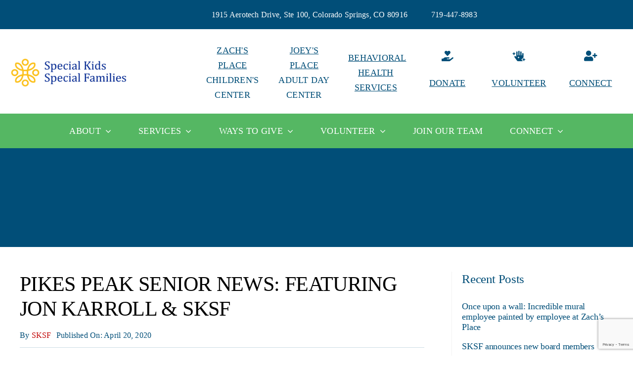

--- FILE ---
content_type: text/html; charset=UTF-8
request_url: https://dev.sksfcolorado.org/2020/04/pikes-peak-senior-news-featuring-jon-karroll-sksf/
body_size: 29423
content:
<!DOCTYPE html>
<html class="avada-html-layout-wide avada-html-header-position-top avada-is-100-percent-template" lang="en-US" prefix="og: http://ogp.me/ns# fb: http://ogp.me/ns/fb#">
<head>
	<meta http-equiv="X-UA-Compatible" content="IE=edge" />
	<meta http-equiv="Content-Type" content="text/html; charset=utf-8"/>
	<meta name="viewport" content="width=device-width, initial-scale=1" />
	<meta name='robots' content='index, follow, max-image-preview:large, max-snippet:-1, max-video-preview:-1' />

	<!-- This site is optimized with the Yoast SEO plugin v22.0 - https://yoast.com/wordpress/plugins/seo/ -->
	<title>Pikes Peak Senior News: featuring Jon Karroll &amp; SKSF | Special Kids Special Families</title>
	<link rel="canonical" href="https://dev.sksfcolorado.org/2020/04/pikes-peak-senior-news-featuring-jon-karroll-sksf/" />
	<meta property="og:locale" content="en_US" />
	<meta property="og:type" content="article" />
	<meta property="og:title" content="Pikes Peak Senior News: featuring Jon Karroll &amp; SKSF | Special Kids Special Families" />
	<meta property="og:description" content="April 20, 2020: The Pikes Peak Senior News magazine (Spring [&hellip;]" />
	<meta property="og:url" content="https://dev.sksfcolorado.org/2020/04/pikes-peak-senior-news-featuring-jon-karroll-sksf/" />
	<meta property="og:site_name" content="Special Kids Special Families" />
	<meta property="article:publisher" content="https://www.facebook.com/SKSFcolorado" />
	<meta property="article:author" content="www.facebook.com/sksfcolorado" />
	<meta property="article:published_time" content="2020-04-20T16:41:22+00:00" />
	<meta property="article:modified_time" content="2020-04-20T16:41:23+00:00" />
	<meta property="og:image" content="https://dev.sksfcolorado.org/wp-content/uploads/2020/04/PPSeniorNews-SpringEdition2020.png" />
	<meta name="author" content="SKSF" />
	<meta name="twitter:card" content="summary_large_image" />
	<meta name="twitter:creator" content="@www.twitter.com/sksfcolorado" />
	<meta name="twitter:site" content="@SKSFcolorado" />
	<meta name="twitter:label1" content="Written by" />
	<meta name="twitter:data1" content="SKSF" />
	<script type="application/ld+json" class="yoast-schema-graph">{"@context":"https://schema.org","@graph":[{"@type":"Article","@id":"https://dev.sksfcolorado.org/2020/04/pikes-peak-senior-news-featuring-jon-karroll-sksf/#article","isPartOf":{"@id":"https://dev.sksfcolorado.org/2020/04/pikes-peak-senior-news-featuring-jon-karroll-sksf/"},"author":{"name":"SKSF","@id":"https://dev.sksfcolorado.org/#/schema/person/5477991497d7304c5f2e83b33f6a32c2"},"headline":"Pikes Peak Senior News: featuring Jon Karroll &#038; SKSF","datePublished":"2020-04-20T16:41:22+00:00","dateModified":"2020-04-20T16:41:23+00:00","mainEntityOfPage":{"@id":"https://dev.sksfcolorado.org/2020/04/pikes-peak-senior-news-featuring-jon-karroll-sksf/"},"wordCount":25,"commentCount":0,"publisher":{"@id":"https://dev.sksfcolorado.org/#organization"},"image":{"@id":"https://dev.sksfcolorado.org/2020/04/pikes-peak-senior-news-featuring-jon-karroll-sksf/#primaryimage"},"thumbnailUrl":"https://dev.sksfcolorado.org/wp-content/uploads/2020/04/PPSeniorNews-SpringEdition2020.png","articleSection":["News"],"inLanguage":"en-US","potentialAction":[{"@type":"CommentAction","name":"Comment","target":["https://dev.sksfcolorado.org/2020/04/pikes-peak-senior-news-featuring-jon-karroll-sksf/#respond"]}]},{"@type":"WebPage","@id":"https://dev.sksfcolorado.org/2020/04/pikes-peak-senior-news-featuring-jon-karroll-sksf/","url":"https://dev.sksfcolorado.org/2020/04/pikes-peak-senior-news-featuring-jon-karroll-sksf/","name":"Pikes Peak Senior News: featuring Jon Karroll & SKSF | Special Kids Special Families","isPartOf":{"@id":"https://dev.sksfcolorado.org/#website"},"primaryImageOfPage":{"@id":"https://dev.sksfcolorado.org/2020/04/pikes-peak-senior-news-featuring-jon-karroll-sksf/#primaryimage"},"image":{"@id":"https://dev.sksfcolorado.org/2020/04/pikes-peak-senior-news-featuring-jon-karroll-sksf/#primaryimage"},"thumbnailUrl":"https://dev.sksfcolorado.org/wp-content/uploads/2020/04/PPSeniorNews-SpringEdition2020.png","datePublished":"2020-04-20T16:41:22+00:00","dateModified":"2020-04-20T16:41:23+00:00","breadcrumb":{"@id":"https://dev.sksfcolorado.org/2020/04/pikes-peak-senior-news-featuring-jon-karroll-sksf/#breadcrumb"},"inLanguage":"en-US","potentialAction":[{"@type":"ReadAction","target":["https://dev.sksfcolorado.org/2020/04/pikes-peak-senior-news-featuring-jon-karroll-sksf/"]}]},{"@type":"ImageObject","inLanguage":"en-US","@id":"https://dev.sksfcolorado.org/2020/04/pikes-peak-senior-news-featuring-jon-karroll-sksf/#primaryimage","url":"https://dev.sksfcolorado.org/wp-content/uploads/2020/04/PPSeniorNews-SpringEdition2020.png","contentUrl":"https://dev.sksfcolorado.org/wp-content/uploads/2020/04/PPSeniorNews-SpringEdition2020.png","width":605,"height":639,"caption":"Check out the latest edition of Pikes Peak Senior News, featuring updates and announcements for seniors at Pike Park."},{"@type":"BreadcrumbList","@id":"https://dev.sksfcolorado.org/2020/04/pikes-peak-senior-news-featuring-jon-karroll-sksf/#breadcrumb","itemListElement":[{"@type":"ListItem","position":1,"name":"Home","item":"https://dev.sksfcolorado.org/"},{"@type":"ListItem","position":2,"name":"Blog","item":"https://dev.sksfcolorado.org/?page_id=159"},{"@type":"ListItem","position":3,"name":"Pikes Peak Senior News: featuring Jon Karroll &#038; SKSF"}]},{"@type":"WebSite","@id":"https://dev.sksfcolorado.org/#website","url":"https://dev.sksfcolorado.org/","name":"Special Kids Special Families","description":"Promote, strengthen &amp; support individuals with disabilities, their families and caregivers","publisher":{"@id":"https://dev.sksfcolorado.org/#organization"},"potentialAction":[{"@type":"SearchAction","target":{"@type":"EntryPoint","urlTemplate":"https://dev.sksfcolorado.org/?s={search_term_string}"},"query-input":"required name=search_term_string"}],"inLanguage":"en-US"},{"@type":"Organization","@id":"https://dev.sksfcolorado.org/#organization","name":"Special Kids Special Families","url":"https://dev.sksfcolorado.org/","logo":{"@type":"ImageObject","inLanguage":"en-US","@id":"https://dev.sksfcolorado.org/#/schema/logo/image/","url":"https://dev.sksfcolorado.org/wp-content/uploads/2015/07/ORGANIZATION-sksf_full_med.jpg","contentUrl":"https://dev.sksfcolorado.org/wp-content/uploads/2015/07/ORGANIZATION-sksf_full_med.jpg","width":773,"height":250,"caption":"Special Kids Special Families"},"image":{"@id":"https://dev.sksfcolorado.org/#/schema/logo/image/"},"sameAs":["https://www.facebook.com/SKSFcolorado","https://twitter.com/SKSFcolorado"]},{"@type":"Person","@id":"https://dev.sksfcolorado.org/#/schema/person/5477991497d7304c5f2e83b33f6a32c2","name":"SKSF","image":{"@type":"ImageObject","inLanguage":"en-US","@id":"https://dev.sksfcolorado.org/#/schema/person/image/","url":"https://secure.gravatar.com/avatar/2e1a81a4a8e96838e2cf9263001913d5?s=96&d=mm&r=g","contentUrl":"https://secure.gravatar.com/avatar/2e1a81a4a8e96838e2cf9263001913d5?s=96&d=mm&r=g","caption":"SKSF"},"sameAs":["https://dev.sksfcolorado.org","www.facebook.com/sksfcolorado","www.linkedin.com/company/sksfcolorado","https://twitter.com/www.twitter.com/sksfcolorado","www.youtube.com/sksfcolorado"],"url":"https://dev.sksfcolorado.org/author/patty-brookes/"}]}</script>
	<!-- / Yoast SEO plugin. -->


<link rel='dns-prefetch' href='//www.googletagmanager.com' />
<link rel='dns-prefetch' href='//maxcdn.bootstrapcdn.com' />
<link rel="alternate" type="application/rss+xml" title="Special Kids Special Families &raquo; Feed" href="https://dev.sksfcolorado.org/feed/" />
<link rel="alternate" type="application/rss+xml" title="Special Kids Special Families &raquo; Comments Feed" href="https://dev.sksfcolorado.org/comments/feed/" />
<link rel="alternate" type="text/calendar" title="Special Kids Special Families &raquo; iCal Feed" href="https://dev.sksfcolorado.org/events/?ical=1" />
					<link rel="shortcut icon" href="https://dev.sksfcolorado.org/wp-content/uploads/2023/12/Favicon.png" type="image/x-icon" />
		
					<!-- Apple Touch Icon -->
			<link rel="apple-touch-icon" sizes="180x180" href="https://dev.sksfcolorado.org/wp-content/uploads/2023/12/Apple-Touch-Icon.png">
		
					<!-- Android Icon -->
			<link rel="icon" sizes="192x192" href="https://dev.sksfcolorado.org/wp-content/uploads/2023/12/Android-Devices-Icon.png">
		
					<!-- MS Edge Icon -->
			<meta name="msapplication-TileImage" content="https://dev.sksfcolorado.org/wp-content/uploads/2023/12/Microsoft-Edge-Icon.png">
				<link rel="alternate" type="application/rss+xml" title="Special Kids Special Families &raquo; Pikes Peak Senior News: featuring Jon Karroll &#038; SKSF Comments Feed" href="https://dev.sksfcolorado.org/2020/04/pikes-peak-senior-news-featuring-jon-karroll-sksf/feed/" />

		<meta property="og:title" content="Pikes Peak Senior News: featuring Jon Karroll &amp; SKSF"/>
		<meta property="og:type" content="article"/>
		<meta property="og:url" content="https://dev.sksfcolorado.org/2020/04/pikes-peak-senior-news-featuring-jon-karroll-sksf/"/>
		<meta property="og:site_name" content="Special Kids Special Families"/>
		<meta property="og:description" content="April 20, 2020:  The Pikes Peak Senior News magazine (Spring 2020 Edition) features Jon Karroll, SKSF Development &amp; Communications Manager."/>

									<meta property="og:image" content="https://dev.sksfcolorado.org/wp-content/uploads/2025/01/LGOG_New_sksf_full-300x98.png"/>
							<script type="text/javascript">
/* <![CDATA[ */
window._wpemojiSettings = {"baseUrl":"https:\/\/s.w.org\/images\/core\/emoji\/14.0.0\/72x72\/","ext":".png","svgUrl":"https:\/\/s.w.org\/images\/core\/emoji\/14.0.0\/svg\/","svgExt":".svg","source":{"concatemoji":"https:\/\/dev.sksfcolorado.org\/wp-includes\/js\/wp-emoji-release.min.js?ver=6.4.3"}};
/*! This file is auto-generated */
!function(i,n){var o,s,e;function c(e){try{var t={supportTests:e,timestamp:(new Date).valueOf()};sessionStorage.setItem(o,JSON.stringify(t))}catch(e){}}function p(e,t,n){e.clearRect(0,0,e.canvas.width,e.canvas.height),e.fillText(t,0,0);var t=new Uint32Array(e.getImageData(0,0,e.canvas.width,e.canvas.height).data),r=(e.clearRect(0,0,e.canvas.width,e.canvas.height),e.fillText(n,0,0),new Uint32Array(e.getImageData(0,0,e.canvas.width,e.canvas.height).data));return t.every(function(e,t){return e===r[t]})}function u(e,t,n){switch(t){case"flag":return n(e,"\ud83c\udff3\ufe0f\u200d\u26a7\ufe0f","\ud83c\udff3\ufe0f\u200b\u26a7\ufe0f")?!1:!n(e,"\ud83c\uddfa\ud83c\uddf3","\ud83c\uddfa\u200b\ud83c\uddf3")&&!n(e,"\ud83c\udff4\udb40\udc67\udb40\udc62\udb40\udc65\udb40\udc6e\udb40\udc67\udb40\udc7f","\ud83c\udff4\u200b\udb40\udc67\u200b\udb40\udc62\u200b\udb40\udc65\u200b\udb40\udc6e\u200b\udb40\udc67\u200b\udb40\udc7f");case"emoji":return!n(e,"\ud83e\udef1\ud83c\udffb\u200d\ud83e\udef2\ud83c\udfff","\ud83e\udef1\ud83c\udffb\u200b\ud83e\udef2\ud83c\udfff")}return!1}function f(e,t,n){var r="undefined"!=typeof WorkerGlobalScope&&self instanceof WorkerGlobalScope?new OffscreenCanvas(300,150):i.createElement("canvas"),a=r.getContext("2d",{willReadFrequently:!0}),o=(a.textBaseline="top",a.font="600 32px Arial",{});return e.forEach(function(e){o[e]=t(a,e,n)}),o}function t(e){var t=i.createElement("script");t.src=e,t.defer=!0,i.head.appendChild(t)}"undefined"!=typeof Promise&&(o="wpEmojiSettingsSupports",s=["flag","emoji"],n.supports={everything:!0,everythingExceptFlag:!0},e=new Promise(function(e){i.addEventListener("DOMContentLoaded",e,{once:!0})}),new Promise(function(t){var n=function(){try{var e=JSON.parse(sessionStorage.getItem(o));if("object"==typeof e&&"number"==typeof e.timestamp&&(new Date).valueOf()<e.timestamp+604800&&"object"==typeof e.supportTests)return e.supportTests}catch(e){}return null}();if(!n){if("undefined"!=typeof Worker&&"undefined"!=typeof OffscreenCanvas&&"undefined"!=typeof URL&&URL.createObjectURL&&"undefined"!=typeof Blob)try{var e="postMessage("+f.toString()+"("+[JSON.stringify(s),u.toString(),p.toString()].join(",")+"));",r=new Blob([e],{type:"text/javascript"}),a=new Worker(URL.createObjectURL(r),{name:"wpTestEmojiSupports"});return void(a.onmessage=function(e){c(n=e.data),a.terminate(),t(n)})}catch(e){}c(n=f(s,u,p))}t(n)}).then(function(e){for(var t in e)n.supports[t]=e[t],n.supports.everything=n.supports.everything&&n.supports[t],"flag"!==t&&(n.supports.everythingExceptFlag=n.supports.everythingExceptFlag&&n.supports[t]);n.supports.everythingExceptFlag=n.supports.everythingExceptFlag&&!n.supports.flag,n.DOMReady=!1,n.readyCallback=function(){n.DOMReady=!0}}).then(function(){return e}).then(function(){var e;n.supports.everything||(n.readyCallback(),(e=n.source||{}).concatemoji?t(e.concatemoji):e.wpemoji&&e.twemoji&&(t(e.twemoji),t(e.wpemoji)))}))}((window,document),window._wpemojiSettings);
/* ]]> */
</script>
<link rel='stylesheet' id='sbr_styles-css' href='https://dev.sksfcolorado.org/wp-content/plugins/reviews-feed/assets/css/sbr-styles.css?ver=1.1' type='text/css' media='all' />
<link rel='stylesheet' id='sbi_styles-css' href='https://dev.sksfcolorado.org/wp-content/plugins/instagram-feed/css/sbi-styles.min.css?ver=6.2.8' type='text/css' media='all' />
<style id='wp-emoji-styles-inline-css' type='text/css'>

	img.wp-smiley, img.emoji {
		display: inline !important;
		border: none !important;
		box-shadow: none !important;
		height: 1em !important;
		width: 1em !important;
		margin: 0 0.07em !important;
		vertical-align: -0.1em !important;
		background: none !important;
		padding: 0 !important;
	}
</style>
<link rel='stylesheet' id='wp-block-library-css' href='https://dev.sksfcolorado.org/wp-includes/css/dist/block-library/style.min.css?ver=6.4.3' type='text/css' media='all' />
<style id='wp-block-library-theme-inline-css' type='text/css'>
.wp-block-audio figcaption{color:#555;font-size:13px;text-align:center}.is-dark-theme .wp-block-audio figcaption{color:hsla(0,0%,100%,.65)}.wp-block-audio{margin:0 0 1em}.wp-block-code{border:1px solid #ccc;border-radius:4px;font-family:Menlo,Consolas,monaco,monospace;padding:.8em 1em}.wp-block-embed figcaption{color:#555;font-size:13px;text-align:center}.is-dark-theme .wp-block-embed figcaption{color:hsla(0,0%,100%,.65)}.wp-block-embed{margin:0 0 1em}.blocks-gallery-caption{color:#555;font-size:13px;text-align:center}.is-dark-theme .blocks-gallery-caption{color:hsla(0,0%,100%,.65)}.wp-block-image figcaption{color:#555;font-size:13px;text-align:center}.is-dark-theme .wp-block-image figcaption{color:hsla(0,0%,100%,.65)}.wp-block-image{margin:0 0 1em}.wp-block-pullquote{border-bottom:4px solid;border-top:4px solid;color:currentColor;margin-bottom:1.75em}.wp-block-pullquote cite,.wp-block-pullquote footer,.wp-block-pullquote__citation{color:currentColor;font-size:.8125em;font-style:normal;text-transform:uppercase}.wp-block-quote{border-left:.25em solid;margin:0 0 1.75em;padding-left:1em}.wp-block-quote cite,.wp-block-quote footer{color:currentColor;font-size:.8125em;font-style:normal;position:relative}.wp-block-quote.has-text-align-right{border-left:none;border-right:.25em solid;padding-left:0;padding-right:1em}.wp-block-quote.has-text-align-center{border:none;padding-left:0}.wp-block-quote.is-large,.wp-block-quote.is-style-large,.wp-block-quote.is-style-plain{border:none}.wp-block-search .wp-block-search__label{font-weight:700}.wp-block-search__button{border:1px solid #ccc;padding:.375em .625em}:where(.wp-block-group.has-background){padding:1.25em 2.375em}.wp-block-separator.has-css-opacity{opacity:.4}.wp-block-separator{border:none;border-bottom:2px solid;margin-left:auto;margin-right:auto}.wp-block-separator.has-alpha-channel-opacity{opacity:1}.wp-block-separator:not(.is-style-wide):not(.is-style-dots){width:100px}.wp-block-separator.has-background:not(.is-style-dots){border-bottom:none;height:1px}.wp-block-separator.has-background:not(.is-style-wide):not(.is-style-dots){height:2px}.wp-block-table{margin:0 0 1em}.wp-block-table td,.wp-block-table th{word-break:normal}.wp-block-table figcaption{color:#555;font-size:13px;text-align:center}.is-dark-theme .wp-block-table figcaption{color:hsla(0,0%,100%,.65)}.wp-block-video figcaption{color:#555;font-size:13px;text-align:center}.is-dark-theme .wp-block-video figcaption{color:hsla(0,0%,100%,.65)}.wp-block-video{margin:0 0 1em}.wp-block-template-part.has-background{margin-bottom:0;margin-top:0;padding:1.25em 2.375em}
</style>
<link rel='stylesheet' id='wpda_countdown_gutenberg_css-css' href='https://dev.sksfcolorado.org/wp-content/plugins/widget-countdown/includes/gutenberg/style.css?ver=6.4.3' type='text/css' media='all' />
<style id='classic-theme-styles-inline-css' type='text/css'>
/*! This file is auto-generated */
.wp-block-button__link{color:#fff;background-color:#32373c;border-radius:9999px;box-shadow:none;text-decoration:none;padding:calc(.667em + 2px) calc(1.333em + 2px);font-size:1.125em}.wp-block-file__button{background:#32373c;color:#fff;text-decoration:none}
</style>
<style id='global-styles-inline-css' type='text/css'>
body{--wp--preset--color--black: #000000;--wp--preset--color--cyan-bluish-gray: #abb8c3;--wp--preset--color--white: #ffffff;--wp--preset--color--pale-pink: #f78da7;--wp--preset--color--vivid-red: #cf2e2e;--wp--preset--color--luminous-vivid-orange: #ff6900;--wp--preset--color--luminous-vivid-amber: #fcb900;--wp--preset--color--light-green-cyan: #7bdcb5;--wp--preset--color--vivid-green-cyan: #00d084;--wp--preset--color--pale-cyan-blue: #8ed1fc;--wp--preset--color--vivid-cyan-blue: #0693e3;--wp--preset--color--vivid-purple: #9b51e0;--wp--preset--color--awb-color-1: #014e78;--wp--preset--color--awb-color-2: #fac233;--wp--preset--color--awb-color-3: #55b763;--wp--preset--color--awb-color-4: #c00000;--wp--preset--color--awb-color-5: #c0c0c0;--wp--preset--color--awb-color-6: #000000;--wp--preset--color--awb-color-7: #ffffff;--wp--preset--color--awb-color-8: #ffffff;--wp--preset--gradient--vivid-cyan-blue-to-vivid-purple: linear-gradient(135deg,rgba(6,147,227,1) 0%,rgb(155,81,224) 100%);--wp--preset--gradient--light-green-cyan-to-vivid-green-cyan: linear-gradient(135deg,rgb(122,220,180) 0%,rgb(0,208,130) 100%);--wp--preset--gradient--luminous-vivid-amber-to-luminous-vivid-orange: linear-gradient(135deg,rgba(252,185,0,1) 0%,rgba(255,105,0,1) 100%);--wp--preset--gradient--luminous-vivid-orange-to-vivid-red: linear-gradient(135deg,rgba(255,105,0,1) 0%,rgb(207,46,46) 100%);--wp--preset--gradient--very-light-gray-to-cyan-bluish-gray: linear-gradient(135deg,rgb(238,238,238) 0%,rgb(169,184,195) 100%);--wp--preset--gradient--cool-to-warm-spectrum: linear-gradient(135deg,rgb(74,234,220) 0%,rgb(151,120,209) 20%,rgb(207,42,186) 40%,rgb(238,44,130) 60%,rgb(251,105,98) 80%,rgb(254,248,76) 100%);--wp--preset--gradient--blush-light-purple: linear-gradient(135deg,rgb(255,206,236) 0%,rgb(152,150,240) 100%);--wp--preset--gradient--blush-bordeaux: linear-gradient(135deg,rgb(254,205,165) 0%,rgb(254,45,45) 50%,rgb(107,0,62) 100%);--wp--preset--gradient--luminous-dusk: linear-gradient(135deg,rgb(255,203,112) 0%,rgb(199,81,192) 50%,rgb(65,88,208) 100%);--wp--preset--gradient--pale-ocean: linear-gradient(135deg,rgb(255,245,203) 0%,rgb(182,227,212) 50%,rgb(51,167,181) 100%);--wp--preset--gradient--electric-grass: linear-gradient(135deg,rgb(202,248,128) 0%,rgb(113,206,126) 100%);--wp--preset--gradient--midnight: linear-gradient(135deg,rgb(2,3,129) 0%,rgb(40,116,252) 100%);--wp--preset--font-size--small: 12px;--wp--preset--font-size--medium: 20px;--wp--preset--font-size--large: 24px;--wp--preset--font-size--x-large: 42px;--wp--preset--font-size--normal: 16px;--wp--preset--font-size--xlarge: 32px;--wp--preset--font-size--huge: 48px;--wp--preset--spacing--20: 0.44rem;--wp--preset--spacing--30: 0.67rem;--wp--preset--spacing--40: 1rem;--wp--preset--spacing--50: 1.5rem;--wp--preset--spacing--60: 2.25rem;--wp--preset--spacing--70: 3.38rem;--wp--preset--spacing--80: 5.06rem;--wp--preset--shadow--natural: 6px 6px 9px rgba(0, 0, 0, 0.2);--wp--preset--shadow--deep: 12px 12px 50px rgba(0, 0, 0, 0.4);--wp--preset--shadow--sharp: 6px 6px 0px rgba(0, 0, 0, 0.2);--wp--preset--shadow--outlined: 6px 6px 0px -3px rgba(255, 255, 255, 1), 6px 6px rgba(0, 0, 0, 1);--wp--preset--shadow--crisp: 6px 6px 0px rgba(0, 0, 0, 1);}:where(.is-layout-flex){gap: 0.5em;}:where(.is-layout-grid){gap: 0.5em;}body .is-layout-flow > .alignleft{float: left;margin-inline-start: 0;margin-inline-end: 2em;}body .is-layout-flow > .alignright{float: right;margin-inline-start: 2em;margin-inline-end: 0;}body .is-layout-flow > .aligncenter{margin-left: auto !important;margin-right: auto !important;}body .is-layout-constrained > .alignleft{float: left;margin-inline-start: 0;margin-inline-end: 2em;}body .is-layout-constrained > .alignright{float: right;margin-inline-start: 2em;margin-inline-end: 0;}body .is-layout-constrained > .aligncenter{margin-left: auto !important;margin-right: auto !important;}body .is-layout-constrained > :where(:not(.alignleft):not(.alignright):not(.alignfull)){max-width: var(--wp--style--global--content-size);margin-left: auto !important;margin-right: auto !important;}body .is-layout-constrained > .alignwide{max-width: var(--wp--style--global--wide-size);}body .is-layout-flex{display: flex;}body .is-layout-flex{flex-wrap: wrap;align-items: center;}body .is-layout-flex > *{margin: 0;}body .is-layout-grid{display: grid;}body .is-layout-grid > *{margin: 0;}:where(.wp-block-columns.is-layout-flex){gap: 2em;}:where(.wp-block-columns.is-layout-grid){gap: 2em;}:where(.wp-block-post-template.is-layout-flex){gap: 1.25em;}:where(.wp-block-post-template.is-layout-grid){gap: 1.25em;}.has-black-color{color: var(--wp--preset--color--black) !important;}.has-cyan-bluish-gray-color{color: var(--wp--preset--color--cyan-bluish-gray) !important;}.has-white-color{color: var(--wp--preset--color--white) !important;}.has-pale-pink-color{color: var(--wp--preset--color--pale-pink) !important;}.has-vivid-red-color{color: var(--wp--preset--color--vivid-red) !important;}.has-luminous-vivid-orange-color{color: var(--wp--preset--color--luminous-vivid-orange) !important;}.has-luminous-vivid-amber-color{color: var(--wp--preset--color--luminous-vivid-amber) !important;}.has-light-green-cyan-color{color: var(--wp--preset--color--light-green-cyan) !important;}.has-vivid-green-cyan-color{color: var(--wp--preset--color--vivid-green-cyan) !important;}.has-pale-cyan-blue-color{color: var(--wp--preset--color--pale-cyan-blue) !important;}.has-vivid-cyan-blue-color{color: var(--wp--preset--color--vivid-cyan-blue) !important;}.has-vivid-purple-color{color: var(--wp--preset--color--vivid-purple) !important;}.has-black-background-color{background-color: var(--wp--preset--color--black) !important;}.has-cyan-bluish-gray-background-color{background-color: var(--wp--preset--color--cyan-bluish-gray) !important;}.has-white-background-color{background-color: var(--wp--preset--color--white) !important;}.has-pale-pink-background-color{background-color: var(--wp--preset--color--pale-pink) !important;}.has-vivid-red-background-color{background-color: var(--wp--preset--color--vivid-red) !important;}.has-luminous-vivid-orange-background-color{background-color: var(--wp--preset--color--luminous-vivid-orange) !important;}.has-luminous-vivid-amber-background-color{background-color: var(--wp--preset--color--luminous-vivid-amber) !important;}.has-light-green-cyan-background-color{background-color: var(--wp--preset--color--light-green-cyan) !important;}.has-vivid-green-cyan-background-color{background-color: var(--wp--preset--color--vivid-green-cyan) !important;}.has-pale-cyan-blue-background-color{background-color: var(--wp--preset--color--pale-cyan-blue) !important;}.has-vivid-cyan-blue-background-color{background-color: var(--wp--preset--color--vivid-cyan-blue) !important;}.has-vivid-purple-background-color{background-color: var(--wp--preset--color--vivid-purple) !important;}.has-black-border-color{border-color: var(--wp--preset--color--black) !important;}.has-cyan-bluish-gray-border-color{border-color: var(--wp--preset--color--cyan-bluish-gray) !important;}.has-white-border-color{border-color: var(--wp--preset--color--white) !important;}.has-pale-pink-border-color{border-color: var(--wp--preset--color--pale-pink) !important;}.has-vivid-red-border-color{border-color: var(--wp--preset--color--vivid-red) !important;}.has-luminous-vivid-orange-border-color{border-color: var(--wp--preset--color--luminous-vivid-orange) !important;}.has-luminous-vivid-amber-border-color{border-color: var(--wp--preset--color--luminous-vivid-amber) !important;}.has-light-green-cyan-border-color{border-color: var(--wp--preset--color--light-green-cyan) !important;}.has-vivid-green-cyan-border-color{border-color: var(--wp--preset--color--vivid-green-cyan) !important;}.has-pale-cyan-blue-border-color{border-color: var(--wp--preset--color--pale-cyan-blue) !important;}.has-vivid-cyan-blue-border-color{border-color: var(--wp--preset--color--vivid-cyan-blue) !important;}.has-vivid-purple-border-color{border-color: var(--wp--preset--color--vivid-purple) !important;}.has-vivid-cyan-blue-to-vivid-purple-gradient-background{background: var(--wp--preset--gradient--vivid-cyan-blue-to-vivid-purple) !important;}.has-light-green-cyan-to-vivid-green-cyan-gradient-background{background: var(--wp--preset--gradient--light-green-cyan-to-vivid-green-cyan) !important;}.has-luminous-vivid-amber-to-luminous-vivid-orange-gradient-background{background: var(--wp--preset--gradient--luminous-vivid-amber-to-luminous-vivid-orange) !important;}.has-luminous-vivid-orange-to-vivid-red-gradient-background{background: var(--wp--preset--gradient--luminous-vivid-orange-to-vivid-red) !important;}.has-very-light-gray-to-cyan-bluish-gray-gradient-background{background: var(--wp--preset--gradient--very-light-gray-to-cyan-bluish-gray) !important;}.has-cool-to-warm-spectrum-gradient-background{background: var(--wp--preset--gradient--cool-to-warm-spectrum) !important;}.has-blush-light-purple-gradient-background{background: var(--wp--preset--gradient--blush-light-purple) !important;}.has-blush-bordeaux-gradient-background{background: var(--wp--preset--gradient--blush-bordeaux) !important;}.has-luminous-dusk-gradient-background{background: var(--wp--preset--gradient--luminous-dusk) !important;}.has-pale-ocean-gradient-background{background: var(--wp--preset--gradient--pale-ocean) !important;}.has-electric-grass-gradient-background{background: var(--wp--preset--gradient--electric-grass) !important;}.has-midnight-gradient-background{background: var(--wp--preset--gradient--midnight) !important;}.has-small-font-size{font-size: var(--wp--preset--font-size--small) !important;}.has-medium-font-size{font-size: var(--wp--preset--font-size--medium) !important;}.has-large-font-size{font-size: var(--wp--preset--font-size--large) !important;}.has-x-large-font-size{font-size: var(--wp--preset--font-size--x-large) !important;}
.wp-block-navigation a:where(:not(.wp-element-button)){color: inherit;}
:where(.wp-block-post-template.is-layout-flex){gap: 1.25em;}:where(.wp-block-post-template.is-layout-grid){gap: 1.25em;}
:where(.wp-block-columns.is-layout-flex){gap: 2em;}:where(.wp-block-columns.is-layout-grid){gap: 2em;}
.wp-block-pullquote{font-size: 1.5em;line-height: 1.6;}
</style>
<link rel='stylesheet' id='contact-form-7-css' href='https://dev.sksfcolorado.org/wp-content/plugins/contact-form-7/includes/css/styles.css?ver=5.8.7' type='text/css' media='all' />
<link rel='stylesheet' id='ctf_styles-css' href='https://dev.sksfcolorado.org/wp-content/plugins/custom-twitter-feeds/css/ctf-styles.min.css?ver=2.2.2' type='text/css' media='all' />
<link rel='stylesheet' id='wpcf7-redirect-script-frontend-css' href='https://dev.sksfcolorado.org/wp-content/plugins/wpcf7-redirect/build/css/wpcf7-redirect-frontend.min.css?ver=1.1' type='text/css' media='all' />
<link rel='stylesheet' id='cff-css' href='https://dev.sksfcolorado.org/wp-content/plugins/custom-facebook-feed/assets/css/cff-style.min.css?ver=4.2.1' type='text/css' media='all' />
<link rel='stylesheet' id='sb-font-awesome-css' href='https://maxcdn.bootstrapcdn.com/font-awesome/4.7.0/css/font-awesome.min.css?ver=6.4.3' type='text/css' media='all' />
<link rel='stylesheet' id='child-style-css' href='https://dev.sksfcolorado.org/wp-content/themes/Avada-Child-Theme/style.css?ver=6.4.3' type='text/css' media='all' />
<link rel='stylesheet' id='fusion-dynamic-css-css' href='https://dev.sksfcolorado.org/wp-content/uploads/fusion-styles/86a4b3db40957044f3bd19c08b5c7061.min.css?ver=3.11.4' type='text/css' media='all' />
<script type="text/javascript" src="https://dev.sksfcolorado.org/wp-includes/js/jquery/jquery.min.js?ver=3.7.1" id="jquery-core-js"></script>
<script type="text/javascript" src="https://dev.sksfcolorado.org/wp-includes/js/jquery/jquery-migrate.min.js?ver=3.4.1" id="jquery-migrate-js"></script>
<script type="text/javascript" id="cf7pp-redirect_method-js-extra">
/* <![CDATA[ */
var ajax_object_cf7pp = {"ajax_url":"https:\/\/dev.sksfcolorado.org\/wp-admin\/admin-ajax.php","forms":"[\"16685|paypal\",\"6711|paypal\"]","path_paypal":"https:\/\/dev.sksfcolorado.org\/?cf7pp_paypal_redirect=","path_stripe":"https:\/\/dev.sksfcolorado.org\/?cf7pp_stripe_redirect=","method":"2"};
/* ]]> */
</script>
<script type="text/javascript" src="https://dev.sksfcolorado.org/wp-content/plugins/contact-form-7-paypal-add-on-pro/assets/js/redirect_method.js?ver=3.1" id="cf7pp-redirect_method-js"></script>

<!-- Google Analytics snippet added by Site Kit -->
<script type="text/javascript" src="https://www.googletagmanager.com/gtag/js?id=GT-5R3XD33" id="google_gtagjs-js" async></script>
<script type="text/javascript" id="google_gtagjs-js-after">
/* <![CDATA[ */
window.dataLayer = window.dataLayer || [];function gtag(){dataLayer.push(arguments);}
gtag('set', 'linker', {"domains":["dev.sksfcolorado.org"]} );
gtag("js", new Date());
gtag("set", "developer_id.dZTNiMT", true);
gtag("config", "GT-5R3XD33");
/* ]]> */
</script>

<!-- End Google Analytics snippet added by Site Kit -->
<link rel="https://api.w.org/" href="https://dev.sksfcolorado.org/wp-json/" /><link rel="alternate" type="application/json" href="https://dev.sksfcolorado.org/wp-json/wp/v2/posts/10450" /><link rel="EditURI" type="application/rsd+xml" title="RSD" href="https://dev.sksfcolorado.org/xmlrpc.php?rsd" />
<meta name="generator" content="WordPress 6.4.3" />
<link rel='shortlink' href='https://dev.sksfcolorado.org?p=10450' />
<link rel="alternate" type="application/json+oembed" href="https://dev.sksfcolorado.org/wp-json/oembed/1.0/embed?url=https%3A%2F%2Fdev.sksfcolorado.org%2F2020%2F04%2Fpikes-peak-senior-news-featuring-jon-karroll-sksf%2F" />
<link rel="alternate" type="text/xml+oembed" href="https://dev.sksfcolorado.org/wp-json/oembed/1.0/embed?url=https%3A%2F%2Fdev.sksfcolorado.org%2F2020%2F04%2Fpikes-peak-senior-news-featuring-jon-karroll-sksf%2F&#038;format=xml" />
		<style type="text/css">
					</style>
	<meta name="generator" content="Site Kit by Google 1.119.0" /><meta name="tec-api-version" content="v1"><meta name="tec-api-origin" content="https://dev.sksfcolorado.org"><link rel="alternate" href="https://dev.sksfcolorado.org/wp-json/tribe/events/v1/" /><link rel="preload" href="https://dev.sksfcolorado.org/wp-content/themes/Avada/includes/lib/assets/fonts/icomoon/awb-icons.woff" as="font" type="font/woff" crossorigin><link rel="preload" href="//dev.sksfcolorado.org/wp-content/themes/Avada/includes/lib/assets/fonts/fontawesome/webfonts/fa-solid-900.woff2" as="font" type="font/woff2" crossorigin><link rel="preload" href="https://dev.sksfcolorado.org/wp-content/uploads/fusion-icons/accountant-pro-icon-set/fonts/Accountant-Pro.ttf?ym7fev" as="font" type="font/ttf" crossorigin><style type="text/css" id="css-fb-visibility">@media screen and (max-width: 640px){.fusion-no-small-visibility{display:none !important;}body .sm-text-align-center{text-align:center !important;}body .sm-text-align-left{text-align:left !important;}body .sm-text-align-right{text-align:right !important;}body .sm-flex-align-center{justify-content:center !important;}body .sm-flex-align-flex-start{justify-content:flex-start !important;}body .sm-flex-align-flex-end{justify-content:flex-end !important;}body .sm-mx-auto{margin-left:auto !important;margin-right:auto !important;}body .sm-ml-auto{margin-left:auto !important;}body .sm-mr-auto{margin-right:auto !important;}body .fusion-absolute-position-small{position:absolute;top:auto;width:100%;}.awb-sticky.awb-sticky-small{ position: sticky; top: var(--awb-sticky-offset,0); }}@media screen and (min-width: 641px) and (max-width: 1024px){.fusion-no-medium-visibility{display:none !important;}body .md-text-align-center{text-align:center !important;}body .md-text-align-left{text-align:left !important;}body .md-text-align-right{text-align:right !important;}body .md-flex-align-center{justify-content:center !important;}body .md-flex-align-flex-start{justify-content:flex-start !important;}body .md-flex-align-flex-end{justify-content:flex-end !important;}body .md-mx-auto{margin-left:auto !important;margin-right:auto !important;}body .md-ml-auto{margin-left:auto !important;}body .md-mr-auto{margin-right:auto !important;}body .fusion-absolute-position-medium{position:absolute;top:auto;width:100%;}.awb-sticky.awb-sticky-medium{ position: sticky; top: var(--awb-sticky-offset,0); }}@media screen and (min-width: 1025px){.fusion-no-large-visibility{display:none !important;}body .lg-text-align-center{text-align:center !important;}body .lg-text-align-left{text-align:left !important;}body .lg-text-align-right{text-align:right !important;}body .lg-flex-align-center{justify-content:center !important;}body .lg-flex-align-flex-start{justify-content:flex-start !important;}body .lg-flex-align-flex-end{justify-content:flex-end !important;}body .lg-mx-auto{margin-left:auto !important;margin-right:auto !important;}body .lg-ml-auto{margin-left:auto !important;}body .lg-mr-auto{margin-right:auto !important;}body .fusion-absolute-position-large{position:absolute;top:auto;width:100%;}.awb-sticky.awb-sticky-large{ position: sticky; top: var(--awb-sticky-offset,0); }}</style><style type="text/css">.sfsibeforpstwpr .sfsiplus_norm_row.sfsi_plus_wDivothr .sfsi_premium_wicons:nth-child(2) {margin-left: 2.5px !important;margin-right: 2.5px !important;} .sfsibeforpstwpr .sfsiplus_norm_row.sfsi_plus_wDivothr .sfsi_premium_wicons, .sfsiaftrpstwpr .sfsiplus_norm_row.sfsi_plus_wDivothr .sfsi_premium_wicons{width: 40px !important;height: 40px !important; margin-left: 2.5px !important;margin-right: 2.5px !important;margin-bottom: 5px !important;} .sfsibeforpstwpr .sfsiplus_norm_row.sfsi_plus_wDivothr .sfsi_premium_wicons .sciconfront, .sfsibeforpstwpr .sfsiplus_norm_row.sfsi_plus_wDivothr .sfsi_premium_wicons .sciconback, .sfsiaftrpstwpr .sfsiplus_norm_row.sfsi_plus_wDivothr .sfsi_premium_wicons .sciconfront, .sfsiaftrpstwpr .sfsiplus_norm_row.sfsi_plus_wDivothr .sfsi_premium_wicons .sciconback {width: 40px !important;height: 40px !important; }</style>		<script type="text/javascript">
			var doc = document.documentElement;
			doc.setAttribute( 'data-useragent', navigator.userAgent );
		</script>
		
	<script>
window.embeddedChatbotConfig = {
chatbotId: "izzOYbeTsQZbTHDb4ZycZ",
domain: "www.chatbase.co"
}
</script>
<script
src="https://www.chatbase.co/embed.min.js"
chatbotId="izzOYbeTsQZbTHDb4ZycZ"
domain="www.chatbase.co"
defer>
</script></head>

<body class="post-template-default single single-post postid-10450 single-format-standard tribe-no-js page-template-avada-child awb-no-sidebars fusion-image-hovers fusion-pagination-sizing fusion-button_type-flat fusion-button_span-no fusion-button_gradient-linear avada-image-rollover-circle-yes avada-image-rollover-yes avada-image-rollover-direction-left fusion-body ltr fusion-sticky-header no-tablet-sticky-header no-mobile-sticky-header no-mobile-slidingbar no-mobile-totop fusion-disable-outline fusion-sub-menu-fade mobile-logo-pos-left layout-wide-mode avada-has-boxed-modal-shadow-none layout-scroll-offset-full avada-has-zero-margin-offset-top fusion-top-header menu-text-align-center mobile-menu-design-classic fusion-show-pagination-text fusion-header-layout-v3 avada-responsive avada-footer-fx-none avada-menu-highlight-style-bar fusion-search-form-classic fusion-main-menu-search-overlay fusion-avatar-circle avada-dropdown-styles avada-blog-layout-large avada-blog-archive-layout-large avada-ec-not-100-width avada-ec-meta-layout-sidebar avada-header-shadow-no avada-menu-icon-position-left avada-has-megamenu-shadow avada-has-mobile-menu-search avada-has-main-nav-search-icon avada-has-breadcrumb-mobile-hidden avada-has-titlebar-hide avada-header-border-color-full-transparent avada-has-pagination-width_height avada-flyout-menu-direction-fade avada-has-blocks avada-ec-views-v2" data-awb-post-id="10450">
		<a class="skip-link screen-reader-text" href="#content">Skip to content</a>

	<div id="boxed-wrapper">
		
		<div id="wrapper" class="fusion-wrapper">
			<div id="home" style="position:relative;top:-1px;"></div>
												<div class="fusion-tb-header"><div class="fusion-fullwidth fullwidth-box fusion-builder-row-1 fusion-flex-container has-pattern-background has-mask-background nonhundred-percent-fullwidth non-hundred-percent-height-scrolling fusion-custom-z-index" style="--link_hover_color: var(--awb-color2);--link_color: var(--awb-color7);--awb-border-sizes-top:0px;--awb-border-sizes-bottom:0px;--awb-border-sizes-left:0px;--awb-border-sizes-right:0px;--awb-border-radius-top-left:0px;--awb-border-radius-top-right:0px;--awb-border-radius-bottom-right:0px;--awb-border-radius-bottom-left:0px;--awb-z-index:200051;--awb-padding-top:0px;--awb-padding-right:30px;--awb-padding-bottom:0px;--awb-padding-left:30px;--awb-padding-top-small:14px;--awb-padding-bottom-small:14px;--awb-margin-top:0px;--awb-margin-bottom:0px;--awb-background-color:var(--awb-color1);--awb-flex-wrap:wrap;" ><div class="fusion-builder-row fusion-row fusion-flex-align-items-stretch fusion-flex-content-wrap" style="max-width:1248px;margin-left: calc(-4% / 2 );margin-right: calc(-4% / 2 );"><div class="fusion-layout-column fusion_builder_column fusion-builder-column-0 fusion_builder_column_2_3 2_3 fusion-flex-column" style="--awb-bg-size:cover;--awb-width-large:66.666666666667%;--awb-margin-top-large:0px;--awb-spacing-right-large:2.88%;--awb-margin-bottom-large:0px;--awb-spacing-left-large:2.88%;--awb-width-medium:66.666666666667%;--awb-order-medium:0;--awb-spacing-right-medium:2.88%;--awb-spacing-left-medium:2.88%;--awb-width-small:75%;--awb-order-small:0;--awb-spacing-right-small:2.56%;--awb-spacing-left-small:2.56%;"><div class="fusion-column-wrapper fusion-column-has-shadow fusion-flex-justify-content-center fusion-content-layout-column"><div class="fusion-text fusion-text-1 sm-text-align-left fusion-text-no-margin" style="--awb-content-alignment:right;--awb-font-size:16px;--awb-line-height:var(--awb-typography5-line-height);--awb-letter-spacing:var(--awb-typography5-letter-spacing);--awb-text-transform:var(--awb-typography5-text-transform);--awb-text-color:var(--awb-color7);--awb-margin-bottom:0px;--awb-text-font-family:var(--awb-typography5-font-family);--awb-text-font-weight:var(--awb-typography5-font-weight);--awb-text-font-style:var(--awb-typography5-font-style);"><p>1915 Aerotech Drive, Ste 100, Colorado Springs, CO 80916</p>
</div></div></div><div class="fusion-layout-column fusion_builder_column fusion-builder-column-1 fusion_builder_column_1_3 1_3 fusion-flex-column" style="--awb-bg-size:cover;--awb-width-large:33.333333333333%;--awb-margin-top-large:0px;--awb-spacing-right-large:5.76%;--awb-margin-bottom-large:0px;--awb-spacing-left-large:5.76%;--awb-width-medium:33.333333333333%;--awb-order-medium:0;--awb-spacing-right-medium:5.76%;--awb-spacing-left-medium:5.76%;--awb-width-small:25%;--awb-order-small:0;--awb-spacing-right-small:7.68%;--awb-spacing-left-small:7.68%;"><div class="fusion-column-wrapper fusion-column-has-shadow fusion-flex-justify-content-center fusion-content-layout-column"><div class="fusion-text fusion-text-2 fusion-no-small-visibility" style="--awb-content-alignment:left;--awb-font-size:16px;--awb-text-color:var(--awb-color7);"><p><a href="tel:719-447-8983">719-447-8983</a></p>
</div><a class="fb-icon-element-1 fb-icon-element fontawesome-icon fa-phone fas circle-no fusion-no-medium-visibility fusion-no-large-visibility fusion-text-flow fusion-link" style="--awb-iconcolor:var(--awb-color8);--awb-iconcolor-hover:var(--awb-color8);--awb-font-size:20px;--awb-margin-right:10px;--awb-sm-align-self:flex-end;" href="tel:719-447-8983" aria-label="Link to tel:719-447-8983" target="_self"></a></div></div></div></div><div class="fusion-fullwidth fullwidth-box fusion-builder-row-2 fusion-flex-container has-pattern-background has-mask-background hundred-percent-fullwidth non-hundred-percent-height-scrolling fusion-custom-z-index" style="--awb-border-sizes-top:0px;--awb-border-sizes-bottom:0px;--awb-border-sizes-left:0px;--awb-border-sizes-right:0px;--awb-border-radius-top-left:0px;--awb-border-radius-top-right:0px;--awb-border-radius-bottom-right:0px;--awb-border-radius-bottom-left:0px;--awb-z-index:99999999999;--awb-padding-top:10px;--awb-padding-right:30px;--awb-padding-bottom:5px;--awb-padding-left:9px;--awb-padding-top-small:20px;--awb-padding-right-small:20px;--awb-padding-bottom-small:20px;--awb-padding-left-small:20px;--awb-margin-top:0px;--awb-margin-bottom:0px;--awb-background-color:var(--awb-color8);--awb-flex-wrap:wrap;" ><div class="fusion-builder-row fusion-row fusion-flex-align-items-center fusion-flex-justify-content-center fusion-flex-content-wrap" style="width:104% !important;max-width:104% !important;margin-left: calc(-4% / 2 );margin-right: calc(-4% / 2 );"><div class="fusion-layout-column fusion_builder_column fusion-builder-column-2 fusion_builder_column_1_3 1_3 fusion-flex-column" style="--awb-padding-right:7px;--awb-bg-size:cover;--awb-width-large:33.333333333333%;--awb-margin-top-large:0px;--awb-spacing-right-large:32.256%;--awb-margin-bottom-large:0px;--awb-spacing-left-large:5.76%;--awb-width-medium:50%;--awb-order-medium:0;--awb-spacing-right-medium:21.504%;--awb-spacing-left-medium:3.84%;--awb-width-small:50%;--awb-order-small:0;--awb-spacing-right-small:21.504%;--awb-margin-bottom-small:0px;--awb-spacing-left-small:3.84%;"><div class="fusion-column-wrapper fusion-column-has-shadow fusion-flex-justify-content-center fusion-content-layout-column"><div class="fusion-image-element " style="text-align:left;--awb-caption-overlay-color:var(--awb-color4);--awb-max-width:300px;--awb-caption-title-font-family:var(--h2_typography-font-family);--awb-caption-title-font-weight:var(--h2_typography-font-weight);--awb-caption-title-font-style:var(--h2_typography-font-style);--awb-caption-title-size:var(--h2_typography-font-size);--awb-caption-title-transform:var(--h2_typography-text-transform);--awb-caption-title-line-height:var(--h2_typography-line-height);--awb-caption-title-letter-spacing:var(--h2_typography-letter-spacing);"><span class=" has-fusion-standard-logo has-fusion-mobile-logo fusion-imageframe imageframe-none imageframe-1 hover-type-none"><a onclick="javascript:pageTracker._trackPageview('/outgoing/dev.sksfcolorado.org/');" class="fusion-no-lightbox"  href="https://dev.sksfcolorado.org/" target="_self"><img decoding="async" src="https://dev.sksfcolorado.org/wp-content/uploads/2025/01/LGOG_New_sksf_full-300x98.png" data-orig-src="https://dev.sksfcolorado.org/wp-content/uploads/2025/01/LGOG_New_sksf_full-300x98.png" srcset="data:image/svg+xml,%3Csvg%20xmlns%3D%27http%3A%2F%2Fwww.w3.org%2F2000%2Fsvg%27%20width%3D%27300%27%20height%3D%2798%27%20viewBox%3D%270%200%20300%2098%27%3E%3Crect%20width%3D%27300%27%20height%3D%2798%27%20fill-opacity%3D%220%22%2F%3E%3C%2Fsvg%3E" data-srcset="https://dev.sksfcolorado.org/wp-content/uploads/2025/01/LGOG_New_sksf_full-300x98.png 1x, https://dev.sksfcolorado.org/wp-content/uploads/2025/01/LGOG_New_sksf_full-300x98.png 2x" style="max-height:98px;height:auto;" retina_url="https://dev.sksfcolorado.org/wp-content/uploads/2025/01/LGOG_New_sksf_full-300x98.png" width="300" height="98" class="lazyload img-responsive fusion-standard-logo" alt="Special Kids Special Families Logo" /><img decoding="async" src="https://dev.sksfcolorado.org/wp-content/uploads/2025/01/LGOG_New_sksf_full-300x98.png" data-orig-src="https://dev.sksfcolorado.org/wp-content/uploads/2023/12/Mobile-Logo.png" srcset="data:image/svg+xml,%3Csvg%20xmlns%3D%27http%3A%2F%2Fwww.w3.org%2F2000%2Fsvg%27%20width%3D%27300%27%20height%3D%2798%27%20viewBox%3D%270%200%20300%2098%27%3E%3Crect%20width%3D%27300%27%20height%3D%2798%27%20fill-opacity%3D%220%22%2F%3E%3C%2Fsvg%3E" data-srcset="https://dev.sksfcolorado.org/wp-content/uploads/2023/12/Mobile-Logo.png 1x, https://dev.sksfcolorado.org/wp-content/uploads/2023/12/Mobile-Retina-Logo.png 2x" style="max-height:59px;height:auto;" retina_url="https://dev.sksfcolorado.org/wp-content/uploads/2023/12/Mobile-Retina-Logo.png" width="180" height="59" class="lazyload img-responsive fusion-mobile-logo" alt="Special Kids Special Families Logo" /></a></span></div></div></div><div class="fusion-layout-column fusion_builder_column fusion-builder-column-3 fusion_builder_column_1_2 1_2 fusion-flex-column fusion-no-large-visibility" style="--awb-bg-size:cover;--awb-width-large:50%;--awb-margin-top-large:0px;--awb-spacing-right-large:3.84%;--awb-margin-bottom-large:0px;--awb-spacing-left-large:3.84%;--awb-width-medium:50%;--awb-order-medium:0;--awb-spacing-right-medium:3.84%;--awb-spacing-left-medium:3.84%;--awb-width-small:50%;--awb-order-small:0;--awb-spacing-right-small:3.84%;--awb-spacing-left-small:3.84%;"><div class="fusion-column-wrapper fusion-column-has-shadow fusion-flex-justify-content-flex-start fusion-content-layout-column"><nav class="awb-menu awb-menu_row awb-menu_em-hover mobile-mode-collapse-to-button awb-menu_icons-left awb-menu_dc-yes mobile-trigger-fullwidth-off awb-menu_mobile-toggle awb-menu_indent-left mobile-size-full-absolute loading mega-menu-loading awb-menu_desktop awb-menu_dropdown awb-menu_expand-right awb-menu_transition-opacity avada-main-menu" style="--awb-font-size:18px;--awb-line-height:var(--awb-typography3-line-height);--awb-text-transform:var(--awb-typography3-text-transform);--awb-min-height:70px;--awb-gap:64px;--awb-justify-content:center;--awb-border-color:var(--awb-color3);--awb-color:var(--awb-color7);--awb-letter-spacing:var(--awb-typography3-letter-spacing);--awb-active-color:var(--awb-color1);--awb-active-border-bottom:2px;--awb-active-border-color:var(--awb-color1);--awb-submenu-color:var(--awb-color1);--awb-submenu-bg:var(--awb-color8);--awb-submenu-sep-color:var(--awb-color1);--awb-submenu-border-radius-top-left:0px;--awb-submenu-border-radius-top-right:0px;--awb-submenu-border-radius-bottom-right:6px;--awb-submenu-border-radius-bottom-left:6px;--awb-submenu-active-bg:var(--awb-color1);--awb-submenu-active-color:var(--awb-color8);--awb-submenu-font-size:16px;--awb-submenu-text-transform:none;--awb-icons-color:var(--awb-color3);--awb-icons-hover-color:var(--awb-color1);--awb-main-justify-content:flex-start;--awb-mobile-nav-button-align-hor:flex-end;--awb-mobile-bg:var(--awb-color8);--awb-mobile-color:var(--awb-color1);--awb-mobile-nav-items-height:55;--awb-mobile-active-bg:var(--awb-color1);--awb-mobile-active-color:var(--awb-color8);--awb-mobile-trigger-font-size:25px;--awb-mobile-trigger-color:var(--awb-color1);--awb-mobile-trigger-background-color:hsla(var(--awb-color8-h),var(--awb-color8-s),var(--awb-color8-l),calc(var(--awb-color8-a) - 100%));--awb-mobile-nav-trigger-bottom-margin:20px;--awb-mobile-font-size:16px;--awb-mobile-sep-color:var(--awb-color1);--awb-mobile-justify:flex-start;--awb-mobile-caret-left:auto;--awb-mobile-caret-right:0;--awb-box-shadow:0px 3px 10px 0px hsla(var(--awb-color1-h),var(--awb-color1-s),var(--awb-color1-l),calc(var(--awb-color1-a) - 97%));;--awb-fusion-font-family-typography:var(--awb-typography3-font-family);--awb-fusion-font-weight-typography:var(--awb-typography3-font-weight);--awb-fusion-font-style-typography:var(--awb-typography3-font-style);--awb-fusion-font-family-submenu-typography:inherit;--awb-fusion-font-style-submenu-typography:normal;--awb-fusion-font-weight-submenu-typography:400;--awb-fusion-font-family-mobile-typography:inherit;--awb-fusion-font-style-mobile-typography:normal;--awb-fusion-font-weight-mobile-typography:400;" aria-label="Main Menu" data-breakpoint="1024" data-count="0" data-transition-type="top-vertical" data-transition-time="300" data-expand="right"><button type="button" class="awb-menu__m-toggle awb-menu__m-toggle_no-text" aria-expanded="false" aria-controls="menu-main-menu"><span class="awb-menu__m-toggle-inner"><span class="collapsed-nav-text"><span class="screen-reader-text">Toggle Navigation</span></span><span class="awb-menu__m-collapse-icon awb-menu__m-collapse-icon_no-text"><span class="awb-menu__m-collapse-icon-open awb-menu__m-collapse-icon-open_no-text fa-bars fas"></span><span class="awb-menu__m-collapse-icon-close awb-menu__m-collapse-icon-close_no-text fa-times fas"></span></span></span></button><ul id="menu-main-menu" class="fusion-menu awb-menu__main-ul awb-menu__main-ul_row"><li  id="menu-item-30"  class="menu-item menu-item-type-post_type menu-item-object-page menu-item-has-children menu-item-30 awb-menu__li awb-menu__main-li awb-menu__main-li_regular"  data-item-id="30"><span class="awb-menu__main-background-default awb-menu__main-background-default_top-vertical"></span><span class="awb-menu__main-background-active awb-menu__main-background-active_top-vertical"></span><a onclick="javascript:pageTracker._trackPageview('/outgoing/dev.sksfcolorado.org/about/');"   href="https://dev.sksfcolorado.org/about/" class="awb-menu__main-a awb-menu__main-a_regular"><span class="menu-text">ABOUT</span><span class="awb-menu__open-nav-submenu-hover"></span></a><button type="button" aria-label="Open submenu of ABOUT" aria-expanded="false" class="awb-menu__open-nav-submenu_mobile awb-menu__open-nav-submenu_main"></button><ul class="awb-menu__sub-ul awb-menu__sub-ul_main"><li  id="menu-item-16368"  class="menu-item menu-item-type-post_type menu-item-object-page menu-item-16368 awb-menu__li awb-menu__sub-li" ><a onclick="javascript:pageTracker._trackPageview('/outgoing/dev.sksfcolorado.org/about/');"   href="https://dev.sksfcolorado.org/about/" class="awb-menu__sub-a"><span>About SKSF</span></a></li><li  id="menu-item-185"  class="menu-item menu-item-type-post_type menu-item-object-page menu-item-185 awb-menu__li awb-menu__sub-li" ><a onclick="javascript:pageTracker._trackPageview('/outgoing/dev.sksfcolorado.org/about/board-members/');"   href="https://dev.sksfcolorado.org/about/board-members/" class="awb-menu__sub-a"><span>Meet Our Board of Directors</span></a></li><li  id="menu-item-15808"  class="menu-item menu-item-type-post_type menu-item-object-page menu-item-15808 awb-menu__li awb-menu__sub-li" ><a onclick="javascript:pageTracker._trackPageview('/outgoing/dev.sksfcolorado.org/about/meet-our-leaders/');"   href="https://dev.sksfcolorado.org/about/meet-our-leaders/" class="awb-menu__sub-a"><span>Meet Our Leadership Team</span></a></li><li  id="menu-item-216"  class="menu-item menu-item-type-post_type menu-item-object-page menu-item-216 awb-menu__li awb-menu__sub-li" ><a onclick="javascript:pageTracker._trackPageview('/outgoing/dev.sksfcolorado.org/about/community-partners/');"   href="https://dev.sksfcolorado.org/about/community-partners/" class="awb-menu__sub-a"><span>Community Partners</span></a></li><li  id="menu-item-15834"  class="menu-item menu-item-type-post_type menu-item-object-page menu-item-15834 awb-menu__li awb-menu__sub-li" ><a onclick="javascript:pageTracker._trackPageview('/outgoing/dev.sksfcolorado.org/annual-mailers-reports/');"   href="https://dev.sksfcolorado.org/annual-mailers-reports/" class="awb-menu__sub-a"><span>Annual Reports &#038; 990s</span></a></li><li  id="menu-item-16092"  class="menu-item menu-item-type-post_type menu-item-object-page menu-item-has-children menu-item-16092 awb-menu__li awb-menu__sub-li" ><a onclick="javascript:pageTracker._trackPageview('/outgoing/dev.sksfcolorado.org/about/media-library/');"   href="https://dev.sksfcolorado.org/about/media-library/" class="awb-menu__sub-a"><span>News &#038; Media</span><span class="awb-menu__open-nav-submenu-hover"></span></a><button type="button" aria-label="Open submenu of News &amp; Media" aria-expanded="false" class="awb-menu__open-nav-submenu_mobile awb-menu__open-nav-submenu_sub"></button><ul class="awb-menu__sub-ul awb-menu__sub-ul_grand"><li  id="menu-item-16395"  class="menu-item menu-item-type-taxonomy menu-item-object-category current-post-ancestor current-menu-parent current-post-parent menu-item-16395 awb-menu__li awb-menu__sub-li" ><a onclick="javascript:pageTracker._trackPageview('/outgoing/dev.sksfcolorado.org/category/news/');"   href="https://dev.sksfcolorado.org/category/news/" class="awb-menu__sub-a"><span>Press</span></a></li><li  id="menu-item-16779"  class="menu-item menu-item-type-post_type menu-item-object-page menu-item-16779 awb-menu__li awb-menu__sub-li" ><a onclick="javascript:pageTracker._trackPageview('/outgoing/dev.sksfcolorado.org/sksf-newsletters/');"   href="https://dev.sksfcolorado.org/sksf-newsletters/" class="awb-menu__sub-a"><span>Newsletters &#038; Appeals</span></a></li><li  id="menu-item-16394"  class="menu-item menu-item-type-custom menu-item-object-custom menu-item-16394 awb-menu__li awb-menu__sub-li" ><a onclick="javascript:pageTracker._trackPageview('/outgoing/www.youtube.com/channel/UCOhO23WB6ad5EPW-BdUSyOA');"   href="https://www.youtube.com/channel/UCOhO23WB6ad5EPW-BdUSyOA" class="awb-menu__sub-a"><span>Videos</span></a></li></ul></li></ul></li><li  id="menu-item-33"  class="menu-item menu-item-type-post_type menu-item-object-page menu-item-has-children menu-item-33 awb-menu__li awb-menu__main-li awb-menu__main-li_regular"  data-item-id="33"><span class="awb-menu__main-background-default awb-menu__main-background-default_top-vertical"></span><span class="awb-menu__main-background-active awb-menu__main-background-active_top-vertical"></span><a onclick="javascript:pageTracker._trackPageview('/outgoing/dev.sksfcolorado.org/programs/');"   href="https://dev.sksfcolorado.org/programs/" class="awb-menu__main-a awb-menu__main-a_regular"><span class="menu-text">SERVICES</span><span class="awb-menu__open-nav-submenu-hover"></span></a><button type="button" aria-label="Open submenu of SERVICES" aria-expanded="false" class="awb-menu__open-nav-submenu_mobile awb-menu__open-nav-submenu_main"></button><ul class="awb-menu__sub-ul awb-menu__sub-ul_main"><li  id="menu-item-15813"  class="menu-item menu-item-type-post_type menu-item-object-page menu-item-has-children menu-item-15813 awb-menu__li awb-menu__sub-li" ><a onclick="javascript:pageTracker._trackPageview('/outgoing/dev.sksfcolorado.org/programs/children-family-services/');"   href="https://dev.sksfcolorado.org/programs/children-family-services/" class="awb-menu__sub-a"><span>Children &#038; Family Services</span><span class="awb-menu__open-nav-submenu-hover"></span></a><button type="button" aria-label="Open submenu of Children &#038; Family Services" aria-expanded="false" class="awb-menu__open-nav-submenu_mobile awb-menu__open-nav-submenu_sub"></button><ul class="awb-menu__sub-ul awb-menu__sub-ul_grand"><li  id="menu-item-16370"  class="menu-item menu-item-type-post_type menu-item-object-page menu-item-16370 awb-menu__li awb-menu__sub-li" ><a onclick="javascript:pageTracker._trackPageview('/outgoing/dev.sksfcolorado.org/programs/children-family-services/zachs-place/');"   href="https://dev.sksfcolorado.org/programs/children-family-services/zachs-place/" class="awb-menu__sub-a"><span>Zach’s Place Center</span></a></li><li  id="menu-item-514"  class="menu-item menu-item-type-post_type menu-item-object-page menu-item-has-children menu-item-514 awb-menu__li awb-menu__sub-li" ><a onclick="javascript:pageTracker._trackPageview('/outgoing/dev.sksfcolorado.org/programs/foster-care-adoption/');"   href="https://dev.sksfcolorado.org/programs/foster-care-adoption/" class="awb-menu__sub-a"><span>Foster Care &#038; Adoption</span><span class="awb-menu__open-nav-submenu-hover"></span></a><button type="button" aria-label="Open submenu of Foster Care &#038; Adoption" aria-expanded="false" class="awb-menu__open-nav-submenu_mobile awb-menu__open-nav-submenu_sub"></button><ul class="awb-menu__sub-ul awb-menu__sub-ul_grand"><li  id="menu-item-15816"  class="menu-item menu-item-type-post_type menu-item-object-page menu-item-15816 awb-menu__li awb-menu__sub-li" ><a onclick="javascript:pageTracker._trackPageview('/outgoing/dev.sksfcolorado.org/become-foster-parent/');"   href="https://dev.sksfcolorado.org/become-foster-parent/" class="awb-menu__sub-a"><span>Become a Foster Parent</span></a></li></ul></li></ul></li><li  id="menu-item-15809"  class="menu-item menu-item-type-post_type menu-item-object-page menu-item-has-children menu-item-15809 awb-menu__li awb-menu__sub-li" ><a onclick="javascript:pageTracker._trackPageview('/outgoing/dev.sksfcolorado.org/programs/adult-services/');"   href="https://dev.sksfcolorado.org/programs/adult-services/" class="awb-menu__sub-a"><span>Adult &#038; Senior Services</span><span class="awb-menu__open-nav-submenu-hover"></span></a><button type="button" aria-label="Open submenu of Adult &amp; Senior Services" aria-expanded="false" class="awb-menu__open-nav-submenu_mobile awb-menu__open-nav-submenu_sub"></button><ul class="awb-menu__sub-ul awb-menu__sub-ul_grand"><li  id="menu-item-15812"  class="menu-item menu-item-type-post_type menu-item-object-page menu-item-15812 awb-menu__li awb-menu__sub-li" ><a onclick="javascript:pageTracker._trackPageview('/outgoing/dev.sksfcolorado.org/programs/adult-services/day-program-joeys-place/');"   href="https://dev.sksfcolorado.org/programs/adult-services/day-program-joeys-place/" class="awb-menu__sub-a"><span>Joey’s Place Center</span></a></li><li  id="menu-item-16620"  class="menu-item menu-item-type-custom menu-item-object-custom menu-item-16620 awb-menu__li awb-menu__sub-li" ><a onclick="javascript:pageTracker._trackPageview('/outgoing/dev.sksfcolorado.org/programs/adult-services/day-program-joeys-place#community-day-program');"   href="https://dev.sksfcolorado.org/programs/adult-services/day-program-joeys-place#community-day-program" class="awb-menu__sub-a"><span>Community Day Program</span></a></li><li  id="menu-item-17230"  class="menu-item menu-item-type-custom menu-item-object-custom menu-item-17230 awb-menu__li awb-menu__sub-li" ><a onclick="javascript:pageTracker._trackPageview('/outgoing/dev.sksfcolorado.org/programs/adult-services/day-program-joeys-place/#building-connections');"   href="https://dev.sksfcolorado.org/programs/adult-services/day-program-joeys-place/#building-connections" class="awb-menu__sub-a"><span>Building Connections</span></a></li><li  id="menu-item-15810"  class="menu-item menu-item-type-post_type menu-item-object-page menu-item-15810 awb-menu__li awb-menu__sub-li" ><a onclick="javascript:pageTracker._trackPageview('/outgoing/dev.sksfcolorado.org/programs/adult-services/residential-host-home/');"   href="https://dev.sksfcolorado.org/programs/adult-services/residential-host-home/" class="awb-menu__sub-a"><span>Residential Host Home</span></a></li></ul></li><li  id="menu-item-16100"  class="menu-item menu-item-type-post_type menu-item-object-page menu-item-has-children menu-item-16100 awb-menu__li awb-menu__sub-li" ><a onclick="javascript:pageTracker._trackPageview('/outgoing/dev.sksfcolorado.org/programs/support-empowerment-services/');"   href="https://dev.sksfcolorado.org/programs/support-empowerment-services/" class="awb-menu__sub-a"><span>Support &#038; Empowerment Services</span><span class="awb-menu__open-nav-submenu-hover"></span></a><button type="button" aria-label="Open submenu of Support &#038; Empowerment Services" aria-expanded="false" class="awb-menu__open-nav-submenu_mobile awb-menu__open-nav-submenu_sub"></button><ul class="awb-menu__sub-ul awb-menu__sub-ul_grand"><li  id="menu-item-9720"  class="menu-item menu-item-type-post_type menu-item-object-page menu-item-9720 awb-menu__li awb-menu__sub-li" ><a onclick="javascript:pageTracker._trackPageview('/outgoing/dev.sksfcolorado.org/behavioral-health-services/');"   href="https://dev.sksfcolorado.org/behavioral-health-services/" class="awb-menu__sub-a"><span>Behavioral Health Services</span></a></li><li  id="menu-item-17152"  class="menu-item menu-item-type-custom menu-item-object-custom menu-item-17152 awb-menu__li awb-menu__sub-li" ><a onclick="javascript:pageTracker._trackPageview('/outgoing/dev.sksfcolorado.org/qmap/');"   href="https://dev.sksfcolorado.org/qmap/" class="awb-menu__sub-a"><span>QMAP Training</span></a></li></ul></li></ul></li><li  id="menu-item-35"  class="menu-item menu-item-type-post_type menu-item-object-page menu-item-has-children menu-item-35 awb-menu__li awb-menu__main-li awb-menu__main-li_regular"  data-item-id="35"><span class="awb-menu__main-background-default awb-menu__main-background-default_top-vertical"></span><span class="awb-menu__main-background-active awb-menu__main-background-active_top-vertical"></span><a onclick="javascript:pageTracker._trackPageview('/outgoing/dev.sksfcolorado.org/get-involved/');"   href="https://dev.sksfcolorado.org/get-involved/" class="awb-menu__main-a awb-menu__main-a_regular"><span class="menu-text">WAYS TO GIVE</span><span class="awb-menu__open-nav-submenu-hover"></span></a><button type="button" aria-label="Open submenu of WAYS TO GIVE" aria-expanded="false" class="awb-menu__open-nav-submenu_mobile awb-menu__open-nav-submenu_main"></button><ul class="awb-menu__sub-ul awb-menu__sub-ul_main"><li  id="menu-item-650"  class="menu-item menu-item-type-post_type menu-item-object-page menu-item-has-children menu-item-650 awb-menu__li awb-menu__sub-li" ><a onclick="javascript:pageTracker._trackPageview('/outgoing/dev.sksfcolorado.org/support-sksf/');"   href="https://dev.sksfcolorado.org/support-sksf/" class="awb-menu__sub-a"><span>Donate</span><span class="awb-menu__open-nav-submenu-hover"></span></a><button type="button" aria-label="Open submenu of Donate" aria-expanded="false" class="awb-menu__open-nav-submenu_mobile awb-menu__open-nav-submenu_sub"></button><ul class="awb-menu__sub-ul awb-menu__sub-ul_grand"><li  id="menu-item-14615"  class="menu-item menu-item-type-post_type menu-item-object-page menu-item-14615 awb-menu__li awb-menu__sub-li" ><a onclick="javascript:pageTracker._trackPageview('/outgoing/dev.sksfcolorado.org/program-wish-lists/');"   href="https://dev.sksfcolorado.org/program-wish-lists/" class="awb-menu__sub-a"><span>Program Wish Lists</span></a></li><li  id="menu-item-12185"  class="menu-item menu-item-type-post_type menu-item-object-page menu-item-12185 awb-menu__li awb-menu__sub-li" ><a onclick="javascript:pageTracker._trackPageview('/outgoing/dev.sksfcolorado.org/refund-co-program/');"   href="https://dev.sksfcolorado.org/refund-co-program/" class="awb-menu__sub-a"><span>ReFUND CO Program</span></a></li><li  id="menu-item-6849"  class="menu-item menu-item-type-post_type menu-item-object-page menu-item-6849 awb-menu__li awb-menu__sub-li" ><a onclick="javascript:pageTracker._trackPageview('/outgoing/dev.sksfcolorado.org/colorado-childcare-contribution-credit/');"   href="https://dev.sksfcolorado.org/colorado-childcare-contribution-credit/" class="awb-menu__sub-a"><span>Childcare Contribution Tax Credit</span></a></li></ul></li><li  id="menu-item-15819"  class="menu-item menu-item-type-post_type menu-item-object-page menu-item-15819 awb-menu__li awb-menu__sub-li" ><a onclick="javascript:pageTracker._trackPageview('/outgoing/dev.sksfcolorado.org/sponsorship-opportunities/');"   href="https://dev.sksfcolorado.org/sponsorship-opportunities/" class="awb-menu__sub-a"><span>Sponsorship</span></a></li><li  id="menu-item-2607"  class="menu-item menu-item-type-post_type menu-item-object-page menu-item-2607 awb-menu__li awb-menu__sub-li" ><a onclick="javascript:pageTracker._trackPageview('/outgoing/dev.sksfcolorado.org/about/community-partners/');"   href="https://dev.sksfcolorado.org/about/community-partners/" class="awb-menu__sub-a"><span>Community Partners</span></a></li><li  id="menu-item-15824"  class="menu-item menu-item-type-post_type menu-item-object-page menu-item-has-children menu-item-15824 awb-menu__li awb-menu__sub-li" ><a onclick="javascript:pageTracker._trackPageview('/outgoing/dev.sksfcolorado.org/fundraisers/');"   href="https://dev.sksfcolorado.org/fundraisers/" class="awb-menu__sub-a"><span>Events &#038; Campaigns</span><span class="awb-menu__open-nav-submenu-hover"></span></a><button type="button" aria-label="Open submenu of Events &amp; Campaigns" aria-expanded="false" class="awb-menu__open-nav-submenu_mobile awb-menu__open-nav-submenu_sub"></button><ul class="awb-menu__sub-ul awb-menu__sub-ul_grand"><li  id="menu-item-16735"  class="menu-item menu-item-type-post_type menu-item-object-tribe_events menu-item-16735 awb-menu__li awb-menu__sub-li" ><a onclick="javascript:pageTracker._trackPageview('/outgoing/dev.sksfcolorado.org/event/bowl-a-rama/');"   href="https://dev.sksfcolorado.org/event/bowl-a-rama/" class="awb-menu__sub-a"><span>Bowl-A-Rama</span></a></li><li  id="menu-item-9217"  class="menu-item menu-item-type-post_type menu-item-object-page menu-item-9217 awb-menu__li awb-menu__sub-li" ><a onclick="javascript:pageTracker._trackPageview('/outgoing/dev.sksfcolorado.org/king-soopers-community-rewards/');"   href="https://dev.sksfcolorado.org/king-soopers-community-rewards/" class="awb-menu__sub-a"><span>King Soopers Community Rewards</span></a></li><li  id="menu-item-10469"  class="menu-item menu-item-type-post_type menu-item-object-page menu-item-10469 awb-menu__li awb-menu__sub-li" ><a onclick="javascript:pageTracker._trackPageview('/outgoing/dev.sksfcolorado.org/recycle-for-sksf/');"   href="https://dev.sksfcolorado.org/recycle-for-sksf/" class="awb-menu__sub-a"><span>Recycle Campaign</span></a></li><li  id="menu-item-16296"  class="menu-item menu-item-type-custom menu-item-object-custom menu-item-16296 awb-menu__li awb-menu__sub-li" ><a onclick="javascript:pageTracker._trackPageview('/outgoing/dev.sksfcolorado.org/2023/10/celebrating-a-successful-event/');"   href="https://dev.sksfcolorado.org/2023/10/celebrating-a-successful-event/" class="awb-menu__sub-a"><span>Night of Comedy</span></a></li></ul></li></ul></li><li  id="menu-item-362"  class="menu-item menu-item-type-post_type menu-item-object-page menu-item-has-children menu-item-362 awb-menu__li awb-menu__main-li awb-menu__main-li_regular"  data-item-id="362"><span class="awb-menu__main-background-default awb-menu__main-background-default_top-vertical"></span><span class="awb-menu__main-background-active awb-menu__main-background-active_top-vertical"></span><a onclick="javascript:pageTracker._trackPageview('/outgoing/dev.sksfcolorado.org/get-involved/volunteer-opportunities/');"   href="https://dev.sksfcolorado.org/get-involved/volunteer-opportunities/" class="awb-menu__main-a awb-menu__main-a_regular"><span class="menu-text">VOLUNTEER</span><span class="awb-menu__open-nav-submenu-hover"></span></a><button type="button" aria-label="Open submenu of VOLUNTEER" aria-expanded="false" class="awb-menu__open-nav-submenu_mobile awb-menu__open-nav-submenu_main"></button><ul class="awb-menu__sub-ul awb-menu__sub-ul_main"><li  id="menu-item-15818"  class="menu-item menu-item-type-post_type menu-item-object-page menu-item-15818 awb-menu__li awb-menu__sub-li" ><a onclick="javascript:pageTracker._trackPageview('/outgoing/dev.sksfcolorado.org/get-involved/volunteer-opportunities/');"   href="https://dev.sksfcolorado.org/get-involved/volunteer-opportunities/" class="awb-menu__sub-a"><span>Volunteer Opportunities</span></a></li><li  id="menu-item-14176"  class="menu-item menu-item-type-post_type menu-item-object-page menu-item-14176 awb-menu__li awb-menu__sub-li" ><a onclick="javascript:pageTracker._trackPageview('/outgoing/dev.sksfcolorado.org/volunteer-application/');"   href="https://dev.sksfcolorado.org/volunteer-application/" class="awb-menu__sub-a"><span>Volunteer Application</span></a></li></ul></li><li  id="menu-item-15828"  class="menu-item menu-item-type-post_type menu-item-object-page menu-item-15828 awb-menu__li awb-menu__main-li awb-menu__main-li_regular"  data-item-id="15828"><span class="awb-menu__main-background-default awb-menu__main-background-default_top-vertical"></span><span class="awb-menu__main-background-active awb-menu__main-background-active_top-vertical"></span><a onclick="javascript:pageTracker._trackPageview('/outgoing/dev.sksfcolorado.org/get-involved/career-opportunities/');"   href="https://dev.sksfcolorado.org/get-involved/career-opportunities/" class="awb-menu__main-a awb-menu__main-a_regular"><span class="menu-text">JOIN OUR TEAM</span></a></li><li  id="menu-item-16091"  class="menu-item menu-item-type-custom menu-item-object-custom menu-item-has-children menu-item-16091 awb-menu__li awb-menu__main-li awb-menu__main-li_regular"  data-item-id="16091"><span class="awb-menu__main-background-default awb-menu__main-background-default_top-vertical"></span><span class="awb-menu__main-background-active awb-menu__main-background-active_top-vertical"></span><a onclick="javascript:pageTracker._trackPageview('/outgoing/dev.sksfcolorado.org/contact-us/');"  target="_blank" rel="noopener noreferrer"  href="https://dev.sksfcolorado.org/contact-us/" class="awb-menu__main-a awb-menu__main-a_regular"><span class="menu-text">CONNECT</span><span class="awb-menu__open-nav-submenu-hover"></span></a><button type="button" aria-label="Open submenu of CONNECT" aria-expanded="false" class="awb-menu__open-nav-submenu_mobile awb-menu__open-nav-submenu_main"></button><ul class="awb-menu__sub-ul awb-menu__sub-ul_main"><li  id="menu-item-36"  class="menu-item menu-item-type-post_type menu-item-object-page menu-item-36 awb-menu__li awb-menu__sub-li" ><a onclick="javascript:pageTracker._trackPageview('/outgoing/dev.sksfcolorado.org/contact-us/');"  target="_blank" rel="noopener noreferrer"  href="https://dev.sksfcolorado.org/contact-us/" class="awb-menu__sub-a"><span>Contact SKSF</span></a></li><li  id="menu-item-17038"  class="menu-item menu-item-type-custom menu-item-object-custom menu-item-17038 awb-menu__li awb-menu__sub-li" ><a onclick="javascript:pageTracker._trackPageview('/outgoing/dev.sksfcolorado.org/contact-us/');"  target="_blank" rel="noopener noreferrer"  href="https://dev.sksfcolorado.org/contact-us/" class="awb-menu__sub-a"><span>Request Services</span></a></li><li  id="menu-item-17183"  class="menu-item menu-item-type-custom menu-item-object-custom menu-item-17183 awb-menu__li awb-menu__sub-li" ><a onclick="javascript:pageTracker._trackPageview('/outgoing/lp.constantcontactpages.com/su/UbDdfq3/SKSF');"  target="_blank" rel="noopener noreferrer"  href="https://lp.constantcontactpages.com/su/UbDdfq3/SKSF" class="awb-menu__sub-a"><span>Sign Up for E-News</span></a></li><li  id="menu-item-16392"  class="menu-item menu-item-type-custom menu-item-object-custom menu-item-16392 awb-menu__li awb-menu__sub-li" ><a onclick="javascript:pageTracker._trackPageview('/outgoing/dev.sksfcolorado.org/get-involved/career-opportunities/');"  target="_blank" rel="noopener noreferrer"  href="https://dev.sksfcolorado.org/get-involved/career-opportunities/" class="awb-menu__sub-a"><span>Job Opportunities</span></a></li><li  id="menu-item-15827"  class="menu-item menu-item-type-post_type menu-item-object-page menu-item-15827 awb-menu__li awb-menu__sub-li" ><a onclick="javascript:pageTracker._trackPageview('/outgoing/dev.sksfcolorado.org/pay-for-services/');"  target="_blank" rel="noopener noreferrer"  href="https://dev.sksfcolorado.org/pay-for-services/" class="awb-menu__sub-a"><span>Make a Payment</span></a></li></ul></li></ul></nav></div></div><div class="fusion-layout-column fusion_builder_column fusion-builder-column-4 fusion_builder_column_2_3 2_3 fusion-flex-column fusion-no-small-visibility fusion-no-medium-visibility" style="--awb-bg-size:cover;--awb-width-large:66.666666666667%;--awb-margin-top-large:0px;--awb-spacing-right-large:2.88%;--awb-margin-bottom-large:0px;--awb-spacing-left-large:0%;--awb-width-medium:66.666666666667%;--awb-order-medium:0;--awb-spacing-right-medium:2.88%;--awb-spacing-left-medium:0%;--awb-width-small:100%;--awb-order-small:0;--awb-spacing-right-small:1.92%;--awb-spacing-left-small:1.92%;"><div class="fusion-column-wrapper fusion-column-has-shadow fusion-flex-justify-content-flex-start fusion-content-layout-column"><div class="fusion-builder-row fusion-builder-row-inner fusion-row fusion-flex-align-items-center fusion-flex-justify-content-center fusion-flex-content-wrap" style="width:104% !important;max-width:104% !important;margin-left: calc(-4% / 2 );margin-right: calc(-4% / 2 );"><div class="fusion-layout-column fusion_builder_column_inner fusion-builder-nested-column-0 fusion_builder_column_inner_1_6 1_6 fusion-flex-column" style="--awb-bg-size:cover;--awb-width-large:16.666666666667%;--awb-margin-top-large:0px;--awb-spacing-right-large:11.52%;--awb-margin-bottom-large:0px;--awb-spacing-left-large:11.52%;--awb-width-medium:16.666666666667%;--awb-order-medium:0;--awb-spacing-right-medium:11.52%;--awb-spacing-left-medium:11.52%;--awb-width-small:25%;--awb-order-small:0;--awb-spacing-right-small:7.68%;--awb-spacing-left-small:7.68%;"><div class="fusion-column-wrapper fusion-column-has-shadow fusion-flex-justify-content-flex-start fusion-content-layout-column"><div class="fusion-text fusion-text-3" style="--awb-content-alignment:center;--awb-font-size:18px;"><p><a onclick="javascript:pageTracker._trackPageview('/outgoing/dev.sksfcolorado.org/programs/children-family-services/zachs-place/');"  href="https://dev.sksfcolorado.org/programs/children-family-services/zachs-place/"><span style="text-decoration: underline;">ZACH'S PLACE</span></a><br />
<a onclick="javascript:pageTracker._trackPageview('/outgoing/dev.sksfcolorado.org/programs/children-family-services/zachs-place/');"  href="https://dev.sksfcolorado.org/programs/children-family-services/zachs-place/" target="_blank" rel="noopener">CHILDREN'S CENTER</a></p>
</div></div></div><div class="fusion-layout-column fusion_builder_column_inner fusion-builder-nested-column-1 fusion_builder_column_inner_1_6 1_6 fusion-flex-column" style="--awb-bg-size:cover;--awb-width-large:16.666666666667%;--awb-margin-top-large:0px;--awb-spacing-right-large:11.52%;--awb-margin-bottom-large:0px;--awb-spacing-left-large:11.52%;--awb-width-medium:16.666666666667%;--awb-order-medium:0;--awb-spacing-right-medium:11.52%;--awb-spacing-left-medium:11.52%;--awb-width-small:25%;--awb-order-small:0;--awb-spacing-right-small:7.68%;--awb-spacing-left-small:7.68%;"><div class="fusion-column-wrapper fusion-column-has-shadow fusion-flex-justify-content-flex-start fusion-content-layout-column"><div class="fusion-text fusion-text-4" style="--awb-content-alignment:center;--awb-font-size:18px;"><p><a onclick="javascript:pageTracker._trackPageview('/outgoing/dev.sksfcolorado.org/programs/adult-services/day-program-joeys-place/');"  href="https://dev.sksfcolorado.org/programs/adult-services/day-program-joeys-place/" target="_blank" rel="noopener"><span style="text-decoration: underline;">JOEY'S PLACE</span></a><br /><a onclick="javascript:pageTracker._trackPageview('/outgoing/dev.sksfcolorado.org/programs/adult-services/day-program-joeys-place/');"  href="https://dev.sksfcolorado.org/programs/adult-services/day-program-joeys-place/" target="_blank" rel="noopener">ADULT DAY CENTER</a></p>
</div></div></div><div class="fusion-layout-column fusion_builder_column_inner fusion-builder-nested-column-2 fusion_builder_column_inner_1_6 1_6 fusion-flex-column" style="--awb-bg-size:cover;--awb-width-large:16.666666666667%;--awb-margin-top-large:0px;--awb-spacing-right-large:11.52%;--awb-margin-bottom-large:0px;--awb-spacing-left-large:11.52%;--awb-width-medium:16.666666666667%;--awb-order-medium:0;--awb-spacing-right-medium:11.52%;--awb-spacing-left-medium:11.52%;--awb-width-small:25%;--awb-order-small:0;--awb-spacing-right-small:7.68%;--awb-spacing-left-small:7.68%;"><div class="fusion-column-wrapper fusion-column-has-shadow fusion-flex-justify-content-flex-start fusion-content-layout-column"><div class="fusion-text fusion-text-5" style="--awb-content-alignment:center;--awb-font-size:18px;"><p><a onclick="javascript:pageTracker._trackPageview('/outgoing/sksfcolorado.org/behavioral-health-services/');"  href="https://sksfcolorado.org/behavioral-health-services/" target="_blank" rel="noopener"><span style="text-decoration: underline;">BEHAVIORAL HEALTH SERVICES</span></a></p>
</div></div></div><div class="fusion-layout-column fusion_builder_column_inner fusion-builder-nested-column-3 fusion_builder_column_inner_1_6 1_6 fusion-flex-column fusion-column-inner-bg-wrapper" style="--awb-inner-bg-size:cover;--awb-width-large:16.666666666667%;--awb-margin-top-large:0px;--awb-spacing-right-large:11.52%;--awb-margin-bottom-large:0px;--awb-spacing-left-large:11.52%;--awb-width-medium:16.666666666667%;--awb-order-medium:0;--awb-spacing-right-medium:11.52%;--awb-spacing-left-medium:11.52%;--awb-width-small:25%;--awb-order-small:0;--awb-spacing-right-small:7.68%;--awb-spacing-left-small:7.68%;"><span class="fusion-column-inner-bg hover-type-none"><a onclick="javascript:pageTracker._trackPageview('/outgoing/dev.sksfcolorado.org/support-sksf/');" class="fusion-column-anchor"  href="https://dev.sksfcolorado.org/support-sksf/" aria-label="Donate"><span class="fusion-column-inner-bg-image"></span></a></span><div class="fusion-column-wrapper fusion-column-has-shadow fusion-flex-justify-content-flex-start fusion-content-layout-column"><i class="fb-icon-element-2 fb-icon-element fontawesome-icon fa-hand-holding-heart fas circle-yes" style="--awb-circlecolor:var(--awb-color7);--awb-circlecolor-hover:var(--awb-color2);--awb-circlebordercolor-hover:var(--awb-color2);--awb-circlebordersize:1px;--awb-font-size:21.12px;--awb-width:42.24px;--awb-height:42.24px;--awb-line-height:40.24px;--awb-align-self:center;--awb-margin-top:0px;--awb-margin-right:0px;--awb-margin-bottom:0px;--awb-margin-left:0px;"></i><div class="fusion-text fusion-text-6" style="--awb-content-alignment:center;--awb-font-size:18px;--awb-margin-top:0px;"><p style="text-align: center;"><a onclick="javascript:pageTracker._trackPageview('/outgoing/dev.sksfcolorado.org/support-sksf/');"  href="https://dev.sksfcolorado.org/support-sksf/"><span style="text-decoration: underline;">DONATE</span></a></p>
</div></div></div><div class="fusion-layout-column fusion_builder_column_inner fusion-builder-nested-column-4 fusion_builder_column_inner_1_6 1_6 fusion-flex-column fusion-column-inner-bg-wrapper" style="--awb-inner-bg-size:cover;--awb-width-large:16.666666666667%;--awb-margin-top-large:0px;--awb-spacing-right-large:11.52%;--awb-margin-bottom-large:0px;--awb-spacing-left-large:11.52%;--awb-width-medium:16.666666666667%;--awb-order-medium:0;--awb-spacing-right-medium:11.52%;--awb-spacing-left-medium:11.52%;--awb-width-small:25%;--awb-order-small:0;--awb-spacing-right-small:7.68%;--awb-spacing-left-small:7.68%;"><span class="fusion-column-inner-bg hover-type-none"><a onclick="javascript:pageTracker._trackPageview('/outgoing/dev.sksfcolorado.org/get-involved/volunteer-opportunities/');" class="fusion-column-anchor"  href="https://dev.sksfcolorado.org/get-involved/volunteer-opportunities/" aria-label="Volunteer"><span class="fusion-column-inner-bg-image"></span></a></span><div class="fusion-column-wrapper fusion-column-has-shadow fusion-flex-justify-content-flex-start fusion-content-layout-column"><i class="fb-icon-element-3 fb-icon-element fontawesome-icon fa-hand-sparkles fas circle-yes" style="--awb-circlecolor:var(--awb-color7);--awb-circlecolor-hover:var(--awb-color2);--awb-circlebordercolor-hover:var(--awb-color2);--awb-circlebordersize:1px;--awb-font-size:21.12px;--awb-width:42.24px;--awb-height:42.24px;--awb-line-height:40.24px;--awb-align-self:center;--awb-margin-top:0px;--awb-margin-right:0px;--awb-margin-bottom:0px;--awb-margin-left:0px;"></i><div class="fusion-text fusion-text-7" style="--awb-font-size:18px;"><p style="text-align: center;"><a onclick="javascript:pageTracker._trackPageview('/outgoing/dev.sksfcolorado.org/get-involved/volunteer-opportunities/');"  href="https://dev.sksfcolorado.org/get-involved/volunteer-opportunities/"><span style="text-decoration: underline;">VOLUNTEER</span></a></p>
</div></div></div><div class="fusion-layout-column fusion_builder_column_inner fusion-builder-nested-column-5 fusion_builder_column_inner_1_6 1_6 fusion-flex-column fusion-column-inner-bg-wrapper" style="--awb-inner-bg-size:cover;--awb-width-large:16.666666666667%;--awb-margin-top-large:0px;--awb-spacing-right-large:11.52%;--awb-margin-bottom-large:0px;--awb-spacing-left-large:11.52%;--awb-width-medium:16.666666666667%;--awb-order-medium:0;--awb-spacing-right-medium:11.52%;--awb-spacing-left-medium:11.52%;--awb-width-small:25%;--awb-order-small:0;--awb-spacing-right-small:7.68%;--awb-spacing-left-small:7.68%;"><span class="fusion-column-inner-bg hover-type-none"><a onclick="javascript:pageTracker._trackPageview('/outgoing/dev.sksfcolorado.org/contact-us/');" class="fusion-column-anchor"  href="https://dev.sksfcolorado.org/contact-us/" aria-label="Connect"><span class="fusion-column-inner-bg-image"></span></a></span><div class="fusion-column-wrapper fusion-column-has-shadow fusion-flex-justify-content-flex-start fusion-content-layout-column"><i class="fb-icon-element-4 fb-icon-element fontawesome-icon fa-user-plus fas circle-yes" style="--awb-circlecolor:var(--awb-color7);--awb-circlecolor-hover:var(--awb-color7);--awb-circlebordercolor-hover:var(--awb-color7);--awb-circlebordersize:1px;--awb-font-size:21.12px;--awb-width:42.24px;--awb-height:42.24px;--awb-line-height:40.24px;--awb-align-self:center;--awb-margin-top:0px;--awb-margin-right:0px;--awb-margin-bottom:0px;--awb-margin-left:0px;"></i><div class="fusion-text fusion-text-8" style="--awb-font-size:18px;"><p style="text-align: center;"><a onclick="javascript:pageTracker._trackPageview('/outgoing/dev.sksfcolorado.org/contact-us/');"  href="https://dev.sksfcolorado.org/contact-us/" rel="noopener"><span style="text-decoration: underline;">CONNECT</span></a></p>
</div></div></div></div></div></div></div></div><div class="fusion-fullwidth fullwidth-box fusion-builder-row-3 fusion-flex-container has-pattern-background has-mask-background hundred-percent-fullwidth non-hundred-percent-height-scrolling fusion-no-small-visibility fusion-no-medium-visibility fusion-sticky-container" style="--awb-border-color:hsla(var(--awb-color3-h),var(--awb-color3-s),var(--awb-color3-l),calc(var(--awb-color3-a) - 90%));--awb-border-radius-top-left:0px;--awb-border-radius-top-right:0px;--awb-border-radius-bottom-right:0px;--awb-border-radius-bottom-left:0px;--awb-padding-top:0px;--awb-padding-right:30px;--awb-padding-bottom:0px;--awb-padding-left:30px;--awb-margin-top:0px;--awb-margin-bottom:0px;--awb-background-color:var(--awb-color3);--awb-sticky-background-color:var(--awb-color3) !important;--awb-flex-wrap:wrap;" data-transition-offset="0" data-sticky-offset="0" data-scroll-offset="0" data-sticky-medium-visibility="1" data-sticky-large-visibility="1" ><div class="fusion-builder-row fusion-row fusion-flex-align-items-flex-start fusion-flex-content-wrap" style="width:calc( 100% + 0px ) !important;max-width:calc( 100% + 0px ) !important;margin-left: calc(-0px / 2 );margin-right: calc(-0px / 2 );"><div class="fusion-layout-column fusion_builder_column fusion-builder-column-5 fusion_builder_column_1_1 1_1 fusion-flex-column" style="--awb-padding-top-small:15px;--awb-padding-bottom-small:15px;--awb-bg-size:cover;--awb-width-large:100%;--awb-margin-top-large:0px;--awb-spacing-right-large:0px;--awb-margin-bottom-large:0px;--awb-spacing-left-large:0px;--awb-width-medium:100%;--awb-order-medium:0;--awb-spacing-right-medium:0px;--awb-spacing-left-medium:0px;--awb-width-small:100%;--awb-order-small:0;--awb-spacing-right-small:0px;--awb-spacing-left-small:0px;"><div class="fusion-column-wrapper fusion-column-has-shadow fusion-flex-justify-content-center fusion-content-layout-column"><nav class="awb-menu awb-menu_row awb-menu_em-hover mobile-mode-collapse-to-button awb-menu_icons-left awb-menu_dc-yes mobile-trigger-fullwidth-off awb-menu_mobile-toggle awb-menu_indent-left mobile-size-full-absolute loading mega-menu-loading awb-menu_desktop awb-menu_dropdown awb-menu_expand-right awb-menu_transition-opacity avada-main-menu" style="--awb-font-size:18px;--awb-line-height:var(--awb-typography3-line-height);--awb-text-transform:var(--awb-typography3-text-transform);--awb-min-height:70px;--awb-gap:55px;--awb-justify-content:center;--awb-border-color:var(--awb-color3);--awb-color:var(--awb-color7);--awb-letter-spacing:var(--awb-typography3-letter-spacing);--awb-active-color:var(--awb-color1);--awb-active-border-bottom:2px;--awb-active-border-color:var(--awb-color1);--awb-submenu-color:var(--awb-color1);--awb-submenu-bg:var(--awb-color8);--awb-submenu-sep-color:var(--awb-color1);--awb-submenu-border-radius-top-left:0px;--awb-submenu-border-radius-top-right:0px;--awb-submenu-border-radius-bottom-right:6px;--awb-submenu-border-radius-bottom-left:6px;--awb-submenu-active-bg:var(--awb-color2);--awb-submenu-active-color:var(--awb-color8);--awb-submenu-font-size:16px;--awb-submenu-text-transform:none;--awb-icons-color:var(--awb-color3);--awb-icons-hover-color:var(--awb-color1);--awb-main-justify-content:flex-start;--awb-mobile-nav-button-align-hor:flex-end;--awb-mobile-bg:var(--awb-color8);--awb-mobile-color:var(--awb-color1);--awb-mobile-nav-items-height:55;--awb-mobile-active-bg:var(--awb-color1);--awb-mobile-active-color:var(--awb-color8);--awb-mobile-trigger-font-size:25px;--awb-mobile-trigger-color:var(--awb-color1);--awb-mobile-trigger-background-color:hsla(var(--awb-color8-h),var(--awb-color8-s),var(--awb-color8-l),calc(var(--awb-color8-a) - 100%));--awb-mobile-nav-trigger-bottom-margin:20px;--awb-mobile-sep-color:var(--awb-color1);--awb-mobile-justify:flex-start;--awb-mobile-caret-left:auto;--awb-mobile-caret-right:0;--awb-box-shadow:0px 3px 10px 0px hsla(var(--awb-color1-h),var(--awb-color1-s),var(--awb-color1-l),calc(var(--awb-color1-a) - 97%));;--awb-fusion-font-family-typography:var(--awb-typography3-font-family);--awb-fusion-font-weight-typography:var(--awb-typography3-font-weight);--awb-fusion-font-style-typography:var(--awb-typography3-font-style);--awb-fusion-font-family-submenu-typography:inherit;--awb-fusion-font-style-submenu-typography:normal;--awb-fusion-font-weight-submenu-typography:400;--awb-fusion-font-family-mobile-typography:inherit;--awb-fusion-font-style-mobile-typography:normal;--awb-fusion-font-weight-mobile-typography:400;" aria-label="Main Menu" data-breakpoint="640" data-count="1" data-transition-type="top-vertical" data-transition-time="300" data-expand="right"><button type="button" class="awb-menu__m-toggle awb-menu__m-toggle_no-text" aria-expanded="false" aria-controls="menu-main-menu"><span class="awb-menu__m-toggle-inner"><span class="collapsed-nav-text"><span class="screen-reader-text">Toggle Navigation</span></span><span class="awb-menu__m-collapse-icon awb-menu__m-collapse-icon_no-text"><span class="awb-menu__m-collapse-icon-open awb-menu__m-collapse-icon-open_no-text fa-bars fas"></span><span class="awb-menu__m-collapse-icon-close awb-menu__m-collapse-icon-close_no-text fa-times fas"></span></span></span></button><ul id="menu-main-menu-1" class="fusion-menu awb-menu__main-ul awb-menu__main-ul_row"><li   class="menu-item menu-item-type-post_type menu-item-object-page menu-item-has-children menu-item-30 awb-menu__li awb-menu__main-li awb-menu__main-li_regular"  data-item-id="30"><span class="awb-menu__main-background-default awb-menu__main-background-default_top-vertical"></span><span class="awb-menu__main-background-active awb-menu__main-background-active_top-vertical"></span><a onclick="javascript:pageTracker._trackPageview('/outgoing/dev.sksfcolorado.org/about/');"   href="https://dev.sksfcolorado.org/about/" class="awb-menu__main-a awb-menu__main-a_regular"><span class="menu-text">ABOUT</span><span class="awb-menu__open-nav-submenu-hover"></span></a><button type="button" aria-label="Open submenu of ABOUT" aria-expanded="false" class="awb-menu__open-nav-submenu_mobile awb-menu__open-nav-submenu_main"></button><ul class="awb-menu__sub-ul awb-menu__sub-ul_main"><li   class="menu-item menu-item-type-post_type menu-item-object-page menu-item-16368 awb-menu__li awb-menu__sub-li" ><a onclick="javascript:pageTracker._trackPageview('/outgoing/dev.sksfcolorado.org/about/');"   href="https://dev.sksfcolorado.org/about/" class="awb-menu__sub-a"><span>About SKSF</span></a></li><li   class="menu-item menu-item-type-post_type menu-item-object-page menu-item-185 awb-menu__li awb-menu__sub-li" ><a onclick="javascript:pageTracker._trackPageview('/outgoing/dev.sksfcolorado.org/about/board-members/');"   href="https://dev.sksfcolorado.org/about/board-members/" class="awb-menu__sub-a"><span>Meet Our Board of Directors</span></a></li><li   class="menu-item menu-item-type-post_type menu-item-object-page menu-item-15808 awb-menu__li awb-menu__sub-li" ><a onclick="javascript:pageTracker._trackPageview('/outgoing/dev.sksfcolorado.org/about/meet-our-leaders/');"   href="https://dev.sksfcolorado.org/about/meet-our-leaders/" class="awb-menu__sub-a"><span>Meet Our Leadership Team</span></a></li><li   class="menu-item menu-item-type-post_type menu-item-object-page menu-item-216 awb-menu__li awb-menu__sub-li" ><a onclick="javascript:pageTracker._trackPageview('/outgoing/dev.sksfcolorado.org/about/community-partners/');"   href="https://dev.sksfcolorado.org/about/community-partners/" class="awb-menu__sub-a"><span>Community Partners</span></a></li><li   class="menu-item menu-item-type-post_type menu-item-object-page menu-item-15834 awb-menu__li awb-menu__sub-li" ><a onclick="javascript:pageTracker._trackPageview('/outgoing/dev.sksfcolorado.org/annual-mailers-reports/');"   href="https://dev.sksfcolorado.org/annual-mailers-reports/" class="awb-menu__sub-a"><span>Annual Reports &#038; 990s</span></a></li><li   class="menu-item menu-item-type-post_type menu-item-object-page menu-item-has-children menu-item-16092 awb-menu__li awb-menu__sub-li" ><a onclick="javascript:pageTracker._trackPageview('/outgoing/dev.sksfcolorado.org/about/media-library/');"   href="https://dev.sksfcolorado.org/about/media-library/" class="awb-menu__sub-a"><span>News &#038; Media</span><span class="awb-menu__open-nav-submenu-hover"></span></a><button type="button" aria-label="Open submenu of News &amp; Media" aria-expanded="false" class="awb-menu__open-nav-submenu_mobile awb-menu__open-nav-submenu_sub"></button><ul class="awb-menu__sub-ul awb-menu__sub-ul_grand"><li   class="menu-item menu-item-type-taxonomy menu-item-object-category current-post-ancestor current-menu-parent current-post-parent menu-item-16395 awb-menu__li awb-menu__sub-li" ><a onclick="javascript:pageTracker._trackPageview('/outgoing/dev.sksfcolorado.org/category/news/');"   href="https://dev.sksfcolorado.org/category/news/" class="awb-menu__sub-a"><span>Press</span></a></li><li   class="menu-item menu-item-type-post_type menu-item-object-page menu-item-16779 awb-menu__li awb-menu__sub-li" ><a onclick="javascript:pageTracker._trackPageview('/outgoing/dev.sksfcolorado.org/sksf-newsletters/');"   href="https://dev.sksfcolorado.org/sksf-newsletters/" class="awb-menu__sub-a"><span>Newsletters &#038; Appeals</span></a></li><li   class="menu-item menu-item-type-custom menu-item-object-custom menu-item-16394 awb-menu__li awb-menu__sub-li" ><a onclick="javascript:pageTracker._trackPageview('/outgoing/www.youtube.com/channel/UCOhO23WB6ad5EPW-BdUSyOA');"   href="https://www.youtube.com/channel/UCOhO23WB6ad5EPW-BdUSyOA" class="awb-menu__sub-a"><span>Videos</span></a></li></ul></li></ul></li><li   class="menu-item menu-item-type-post_type menu-item-object-page menu-item-has-children menu-item-33 awb-menu__li awb-menu__main-li awb-menu__main-li_regular"  data-item-id="33"><span class="awb-menu__main-background-default awb-menu__main-background-default_top-vertical"></span><span class="awb-menu__main-background-active awb-menu__main-background-active_top-vertical"></span><a onclick="javascript:pageTracker._trackPageview('/outgoing/dev.sksfcolorado.org/programs/');"   href="https://dev.sksfcolorado.org/programs/" class="awb-menu__main-a awb-menu__main-a_regular"><span class="menu-text">SERVICES</span><span class="awb-menu__open-nav-submenu-hover"></span></a><button type="button" aria-label="Open submenu of SERVICES" aria-expanded="false" class="awb-menu__open-nav-submenu_mobile awb-menu__open-nav-submenu_main"></button><ul class="awb-menu__sub-ul awb-menu__sub-ul_main"><li   class="menu-item menu-item-type-post_type menu-item-object-page menu-item-has-children menu-item-15813 awb-menu__li awb-menu__sub-li" ><a onclick="javascript:pageTracker._trackPageview('/outgoing/dev.sksfcolorado.org/programs/children-family-services/');"   href="https://dev.sksfcolorado.org/programs/children-family-services/" class="awb-menu__sub-a"><span>Children &#038; Family Services</span><span class="awb-menu__open-nav-submenu-hover"></span></a><button type="button" aria-label="Open submenu of Children &#038; Family Services" aria-expanded="false" class="awb-menu__open-nav-submenu_mobile awb-menu__open-nav-submenu_sub"></button><ul class="awb-menu__sub-ul awb-menu__sub-ul_grand"><li   class="menu-item menu-item-type-post_type menu-item-object-page menu-item-16370 awb-menu__li awb-menu__sub-li" ><a onclick="javascript:pageTracker._trackPageview('/outgoing/dev.sksfcolorado.org/programs/children-family-services/zachs-place/');"   href="https://dev.sksfcolorado.org/programs/children-family-services/zachs-place/" class="awb-menu__sub-a"><span>Zach’s Place Center</span></a></li><li   class="menu-item menu-item-type-post_type menu-item-object-page menu-item-has-children menu-item-514 awb-menu__li awb-menu__sub-li" ><a onclick="javascript:pageTracker._trackPageview('/outgoing/dev.sksfcolorado.org/programs/foster-care-adoption/');"   href="https://dev.sksfcolorado.org/programs/foster-care-adoption/" class="awb-menu__sub-a"><span>Foster Care &#038; Adoption</span><span class="awb-menu__open-nav-submenu-hover"></span></a><button type="button" aria-label="Open submenu of Foster Care &#038; Adoption" aria-expanded="false" class="awb-menu__open-nav-submenu_mobile awb-menu__open-nav-submenu_sub"></button><ul class="awb-menu__sub-ul awb-menu__sub-ul_grand"><li   class="menu-item menu-item-type-post_type menu-item-object-page menu-item-15816 awb-menu__li awb-menu__sub-li" ><a onclick="javascript:pageTracker._trackPageview('/outgoing/dev.sksfcolorado.org/become-foster-parent/');"   href="https://dev.sksfcolorado.org/become-foster-parent/" class="awb-menu__sub-a"><span>Become a Foster Parent</span></a></li></ul></li></ul></li><li   class="menu-item menu-item-type-post_type menu-item-object-page menu-item-has-children menu-item-15809 awb-menu__li awb-menu__sub-li" ><a onclick="javascript:pageTracker._trackPageview('/outgoing/dev.sksfcolorado.org/programs/adult-services/');"   href="https://dev.sksfcolorado.org/programs/adult-services/" class="awb-menu__sub-a"><span>Adult &#038; Senior Services</span><span class="awb-menu__open-nav-submenu-hover"></span></a><button type="button" aria-label="Open submenu of Adult &amp; Senior Services" aria-expanded="false" class="awb-menu__open-nav-submenu_mobile awb-menu__open-nav-submenu_sub"></button><ul class="awb-menu__sub-ul awb-menu__sub-ul_grand"><li   class="menu-item menu-item-type-post_type menu-item-object-page menu-item-15812 awb-menu__li awb-menu__sub-li" ><a onclick="javascript:pageTracker._trackPageview('/outgoing/dev.sksfcolorado.org/programs/adult-services/day-program-joeys-place/');"   href="https://dev.sksfcolorado.org/programs/adult-services/day-program-joeys-place/" class="awb-menu__sub-a"><span>Joey’s Place Center</span></a></li><li   class="menu-item menu-item-type-custom menu-item-object-custom menu-item-16620 awb-menu__li awb-menu__sub-li" ><a onclick="javascript:pageTracker._trackPageview('/outgoing/dev.sksfcolorado.org/programs/adult-services/day-program-joeys-place#community-day-program');"   href="https://dev.sksfcolorado.org/programs/adult-services/day-program-joeys-place#community-day-program" class="awb-menu__sub-a"><span>Community Day Program</span></a></li><li   class="menu-item menu-item-type-custom menu-item-object-custom menu-item-17230 awb-menu__li awb-menu__sub-li" ><a onclick="javascript:pageTracker._trackPageview('/outgoing/dev.sksfcolorado.org/programs/adult-services/day-program-joeys-place/#building-connections');"   href="https://dev.sksfcolorado.org/programs/adult-services/day-program-joeys-place/#building-connections" class="awb-menu__sub-a"><span>Building Connections</span></a></li><li   class="menu-item menu-item-type-post_type menu-item-object-page menu-item-15810 awb-menu__li awb-menu__sub-li" ><a onclick="javascript:pageTracker._trackPageview('/outgoing/dev.sksfcolorado.org/programs/adult-services/residential-host-home/');"   href="https://dev.sksfcolorado.org/programs/adult-services/residential-host-home/" class="awb-menu__sub-a"><span>Residential Host Home</span></a></li></ul></li><li   class="menu-item menu-item-type-post_type menu-item-object-page menu-item-has-children menu-item-16100 awb-menu__li awb-menu__sub-li" ><a onclick="javascript:pageTracker._trackPageview('/outgoing/dev.sksfcolorado.org/programs/support-empowerment-services/');"   href="https://dev.sksfcolorado.org/programs/support-empowerment-services/" class="awb-menu__sub-a"><span>Support &#038; Empowerment Services</span><span class="awb-menu__open-nav-submenu-hover"></span></a><button type="button" aria-label="Open submenu of Support &#038; Empowerment Services" aria-expanded="false" class="awb-menu__open-nav-submenu_mobile awb-menu__open-nav-submenu_sub"></button><ul class="awb-menu__sub-ul awb-menu__sub-ul_grand"><li   class="menu-item menu-item-type-post_type menu-item-object-page menu-item-9720 awb-menu__li awb-menu__sub-li" ><a onclick="javascript:pageTracker._trackPageview('/outgoing/dev.sksfcolorado.org/behavioral-health-services/');"   href="https://dev.sksfcolorado.org/behavioral-health-services/" class="awb-menu__sub-a"><span>Behavioral Health Services</span></a></li><li   class="menu-item menu-item-type-custom menu-item-object-custom menu-item-17152 awb-menu__li awb-menu__sub-li" ><a onclick="javascript:pageTracker._trackPageview('/outgoing/dev.sksfcolorado.org/qmap/');"   href="https://dev.sksfcolorado.org/qmap/" class="awb-menu__sub-a"><span>QMAP Training</span></a></li></ul></li></ul></li><li   class="menu-item menu-item-type-post_type menu-item-object-page menu-item-has-children menu-item-35 awb-menu__li awb-menu__main-li awb-menu__main-li_regular"  data-item-id="35"><span class="awb-menu__main-background-default awb-menu__main-background-default_top-vertical"></span><span class="awb-menu__main-background-active awb-menu__main-background-active_top-vertical"></span><a onclick="javascript:pageTracker._trackPageview('/outgoing/dev.sksfcolorado.org/get-involved/');"   href="https://dev.sksfcolorado.org/get-involved/" class="awb-menu__main-a awb-menu__main-a_regular"><span class="menu-text">WAYS TO GIVE</span><span class="awb-menu__open-nav-submenu-hover"></span></a><button type="button" aria-label="Open submenu of WAYS TO GIVE" aria-expanded="false" class="awb-menu__open-nav-submenu_mobile awb-menu__open-nav-submenu_main"></button><ul class="awb-menu__sub-ul awb-menu__sub-ul_main"><li   class="menu-item menu-item-type-post_type menu-item-object-page menu-item-has-children menu-item-650 awb-menu__li awb-menu__sub-li" ><a onclick="javascript:pageTracker._trackPageview('/outgoing/dev.sksfcolorado.org/support-sksf/');"   href="https://dev.sksfcolorado.org/support-sksf/" class="awb-menu__sub-a"><span>Donate</span><span class="awb-menu__open-nav-submenu-hover"></span></a><button type="button" aria-label="Open submenu of Donate" aria-expanded="false" class="awb-menu__open-nav-submenu_mobile awb-menu__open-nav-submenu_sub"></button><ul class="awb-menu__sub-ul awb-menu__sub-ul_grand"><li   class="menu-item menu-item-type-post_type menu-item-object-page menu-item-14615 awb-menu__li awb-menu__sub-li" ><a onclick="javascript:pageTracker._trackPageview('/outgoing/dev.sksfcolorado.org/program-wish-lists/');"   href="https://dev.sksfcolorado.org/program-wish-lists/" class="awb-menu__sub-a"><span>Program Wish Lists</span></a></li><li   class="menu-item menu-item-type-post_type menu-item-object-page menu-item-12185 awb-menu__li awb-menu__sub-li" ><a onclick="javascript:pageTracker._trackPageview('/outgoing/dev.sksfcolorado.org/refund-co-program/');"   href="https://dev.sksfcolorado.org/refund-co-program/" class="awb-menu__sub-a"><span>ReFUND CO Program</span></a></li><li   class="menu-item menu-item-type-post_type menu-item-object-page menu-item-6849 awb-menu__li awb-menu__sub-li" ><a onclick="javascript:pageTracker._trackPageview('/outgoing/dev.sksfcolorado.org/colorado-childcare-contribution-credit/');"   href="https://dev.sksfcolorado.org/colorado-childcare-contribution-credit/" class="awb-menu__sub-a"><span>Childcare Contribution Tax Credit</span></a></li></ul></li><li   class="menu-item menu-item-type-post_type menu-item-object-page menu-item-15819 awb-menu__li awb-menu__sub-li" ><a onclick="javascript:pageTracker._trackPageview('/outgoing/dev.sksfcolorado.org/sponsorship-opportunities/');"   href="https://dev.sksfcolorado.org/sponsorship-opportunities/" class="awb-menu__sub-a"><span>Sponsorship</span></a></li><li   class="menu-item menu-item-type-post_type menu-item-object-page menu-item-2607 awb-menu__li awb-menu__sub-li" ><a onclick="javascript:pageTracker._trackPageview('/outgoing/dev.sksfcolorado.org/about/community-partners/');"   href="https://dev.sksfcolorado.org/about/community-partners/" class="awb-menu__sub-a"><span>Community Partners</span></a></li><li   class="menu-item menu-item-type-post_type menu-item-object-page menu-item-has-children menu-item-15824 awb-menu__li awb-menu__sub-li" ><a onclick="javascript:pageTracker._trackPageview('/outgoing/dev.sksfcolorado.org/fundraisers/');"   href="https://dev.sksfcolorado.org/fundraisers/" class="awb-menu__sub-a"><span>Events &#038; Campaigns</span><span class="awb-menu__open-nav-submenu-hover"></span></a><button type="button" aria-label="Open submenu of Events &amp; Campaigns" aria-expanded="false" class="awb-menu__open-nav-submenu_mobile awb-menu__open-nav-submenu_sub"></button><ul class="awb-menu__sub-ul awb-menu__sub-ul_grand"><li   class="menu-item menu-item-type-post_type menu-item-object-tribe_events menu-item-16735 awb-menu__li awb-menu__sub-li" ><a onclick="javascript:pageTracker._trackPageview('/outgoing/dev.sksfcolorado.org/event/bowl-a-rama/');"   href="https://dev.sksfcolorado.org/event/bowl-a-rama/" class="awb-menu__sub-a"><span>Bowl-A-Rama</span></a></li><li   class="menu-item menu-item-type-post_type menu-item-object-page menu-item-9217 awb-menu__li awb-menu__sub-li" ><a onclick="javascript:pageTracker._trackPageview('/outgoing/dev.sksfcolorado.org/king-soopers-community-rewards/');"   href="https://dev.sksfcolorado.org/king-soopers-community-rewards/" class="awb-menu__sub-a"><span>King Soopers Community Rewards</span></a></li><li   class="menu-item menu-item-type-post_type menu-item-object-page menu-item-10469 awb-menu__li awb-menu__sub-li" ><a onclick="javascript:pageTracker._trackPageview('/outgoing/dev.sksfcolorado.org/recycle-for-sksf/');"   href="https://dev.sksfcolorado.org/recycle-for-sksf/" class="awb-menu__sub-a"><span>Recycle Campaign</span></a></li><li   class="menu-item menu-item-type-custom menu-item-object-custom menu-item-16296 awb-menu__li awb-menu__sub-li" ><a onclick="javascript:pageTracker._trackPageview('/outgoing/dev.sksfcolorado.org/2023/10/celebrating-a-successful-event/');"   href="https://dev.sksfcolorado.org/2023/10/celebrating-a-successful-event/" class="awb-menu__sub-a"><span>Night of Comedy</span></a></li></ul></li></ul></li><li   class="menu-item menu-item-type-post_type menu-item-object-page menu-item-has-children menu-item-362 awb-menu__li awb-menu__main-li awb-menu__main-li_regular"  data-item-id="362"><span class="awb-menu__main-background-default awb-menu__main-background-default_top-vertical"></span><span class="awb-menu__main-background-active awb-menu__main-background-active_top-vertical"></span><a onclick="javascript:pageTracker._trackPageview('/outgoing/dev.sksfcolorado.org/get-involved/volunteer-opportunities/');"   href="https://dev.sksfcolorado.org/get-involved/volunteer-opportunities/" class="awb-menu__main-a awb-menu__main-a_regular"><span class="menu-text">VOLUNTEER</span><span class="awb-menu__open-nav-submenu-hover"></span></a><button type="button" aria-label="Open submenu of VOLUNTEER" aria-expanded="false" class="awb-menu__open-nav-submenu_mobile awb-menu__open-nav-submenu_main"></button><ul class="awb-menu__sub-ul awb-menu__sub-ul_main"><li   class="menu-item menu-item-type-post_type menu-item-object-page menu-item-15818 awb-menu__li awb-menu__sub-li" ><a onclick="javascript:pageTracker._trackPageview('/outgoing/dev.sksfcolorado.org/get-involved/volunteer-opportunities/');"   href="https://dev.sksfcolorado.org/get-involved/volunteer-opportunities/" class="awb-menu__sub-a"><span>Volunteer Opportunities</span></a></li><li   class="menu-item menu-item-type-post_type menu-item-object-page menu-item-14176 awb-menu__li awb-menu__sub-li" ><a onclick="javascript:pageTracker._trackPageview('/outgoing/dev.sksfcolorado.org/volunteer-application/');"   href="https://dev.sksfcolorado.org/volunteer-application/" class="awb-menu__sub-a"><span>Volunteer Application</span></a></li></ul></li><li   class="menu-item menu-item-type-post_type menu-item-object-page menu-item-15828 awb-menu__li awb-menu__main-li awb-menu__main-li_regular"  data-item-id="15828"><span class="awb-menu__main-background-default awb-menu__main-background-default_top-vertical"></span><span class="awb-menu__main-background-active awb-menu__main-background-active_top-vertical"></span><a onclick="javascript:pageTracker._trackPageview('/outgoing/dev.sksfcolorado.org/get-involved/career-opportunities/');"   href="https://dev.sksfcolorado.org/get-involved/career-opportunities/" class="awb-menu__main-a awb-menu__main-a_regular"><span class="menu-text">JOIN OUR TEAM</span></a></li><li   class="menu-item menu-item-type-custom menu-item-object-custom menu-item-has-children menu-item-16091 awb-menu__li awb-menu__main-li awb-menu__main-li_regular"  data-item-id="16091"><span class="awb-menu__main-background-default awb-menu__main-background-default_top-vertical"></span><span class="awb-menu__main-background-active awb-menu__main-background-active_top-vertical"></span><a onclick="javascript:pageTracker._trackPageview('/outgoing/dev.sksfcolorado.org/contact-us/');"  target="_blank" rel="noopener noreferrer"  href="https://dev.sksfcolorado.org/contact-us/" class="awb-menu__main-a awb-menu__main-a_regular"><span class="menu-text">CONNECT</span><span class="awb-menu__open-nav-submenu-hover"></span></a><button type="button" aria-label="Open submenu of CONNECT" aria-expanded="false" class="awb-menu__open-nav-submenu_mobile awb-menu__open-nav-submenu_main"></button><ul class="awb-menu__sub-ul awb-menu__sub-ul_main"><li   class="menu-item menu-item-type-post_type menu-item-object-page menu-item-36 awb-menu__li awb-menu__sub-li" ><a onclick="javascript:pageTracker._trackPageview('/outgoing/dev.sksfcolorado.org/contact-us/');"  target="_blank" rel="noopener noreferrer"  href="https://dev.sksfcolorado.org/contact-us/" class="awb-menu__sub-a"><span>Contact SKSF</span></a></li><li   class="menu-item menu-item-type-custom menu-item-object-custom menu-item-17038 awb-menu__li awb-menu__sub-li" ><a onclick="javascript:pageTracker._trackPageview('/outgoing/dev.sksfcolorado.org/contact-us/');"  target="_blank" rel="noopener noreferrer"  href="https://dev.sksfcolorado.org/contact-us/" class="awb-menu__sub-a"><span>Request Services</span></a></li><li   class="menu-item menu-item-type-custom menu-item-object-custom menu-item-17183 awb-menu__li awb-menu__sub-li" ><a onclick="javascript:pageTracker._trackPageview('/outgoing/lp.constantcontactpages.com/su/UbDdfq3/SKSF');"  target="_blank" rel="noopener noreferrer"  href="https://lp.constantcontactpages.com/su/UbDdfq3/SKSF" class="awb-menu__sub-a"><span>Sign Up for E-News</span></a></li><li   class="menu-item menu-item-type-custom menu-item-object-custom menu-item-16392 awb-menu__li awb-menu__sub-li" ><a onclick="javascript:pageTracker._trackPageview('/outgoing/dev.sksfcolorado.org/get-involved/career-opportunities/');"  target="_blank" rel="noopener noreferrer"  href="https://dev.sksfcolorado.org/get-involved/career-opportunities/" class="awb-menu__sub-a"><span>Job Opportunities</span></a></li><li   class="menu-item menu-item-type-post_type menu-item-object-page menu-item-15827 awb-menu__li awb-menu__sub-li" ><a onclick="javascript:pageTracker._trackPageview('/outgoing/dev.sksfcolorado.org/pay-for-services/');"  target="_blank" rel="noopener noreferrer"  href="https://dev.sksfcolorado.org/pay-for-services/" class="awb-menu__sub-a"><span>Make a Payment</span></a></li></ul></li></ul></nav></div></div></div></div>
</div>		<div id="sliders-container" class="fusion-slider-visibility">
					</div>
											
			<section class="fusion-page-title-bar fusion-tb-page-title-bar"><div class="fusion-fullwidth fullwidth-box fusion-builder-row-4 fusion-flex-container has-pattern-background has-mask-background nonhundred-percent-fullwidth non-hundred-percent-height-scrolling" style="--awb-border-radius-top-left:0px;--awb-border-radius-top-right:0px;--awb-border-radius-bottom-right:0px;--awb-border-radius-bottom-left:0px;--awb-min-height:200px;--awb-min-height-small:150px;--awb-background-color:var(--awb-color1);--awb-flex-wrap:wrap;" ><div class="fusion-builder-row fusion-row fusion-flex-align-items-center fusion-flex-content-wrap" style="max-width:1248px;margin-left: calc(-4% / 2 );margin-right: calc(-4% / 2 );"></div></div>
</section>
						<main id="main" class="clearfix width-100">
				<div class="fusion-row" style="max-width:100%;">

<section id="content" style="">
									<div id="post-10450" class="post-10450 post type-post status-publish format-standard hentry category-news">

				<div class="post-content">
					<div class="fusion-fullwidth fullwidth-box fusion-builder-row-5 fusion-flex-container has-pattern-background has-mask-background nonhundred-percent-fullwidth non-hundred-percent-height-scrolling" style="--awb-border-radius-top-left:0px;--awb-border-radius-top-right:0px;--awb-border-radius-bottom-right:0px;--awb-border-radius-bottom-left:0px;--awb-padding-top:50px;--awb-margin-bottom:50px;--awb-background-color:var(--awb-color8);--awb-flex-wrap:wrap;" ><div class="fusion-builder-row fusion-row fusion-flex-align-items-flex-start fusion-flex-content-wrap" style="max-width:calc( 1200px + 110px );margin-left: calc(-110px / 2 );margin-right: calc(-110px / 2 );"><div class="fusion-layout-column fusion_builder_column fusion-builder-column-6 fusion_builder_column_2_3 2_3 fusion-flex-column" style="--awb-bg-size:cover;--awb-width-large:66.666666666667%;--awb-margin-top-large:0px;--awb-spacing-right-large:0px;--awb-margin-bottom-large:0px;--awb-spacing-left-large:55px;--awb-width-medium:66.666666666667%;--awb-order-medium:0;--awb-spacing-right-medium:0px;--awb-spacing-left-medium:55px;--awb-width-small:100%;--awb-order-small:0;--awb-spacing-right-small:55px;--awb-spacing-left-small:55px;"><div class="fusion-column-wrapper fusion-column-has-shadow fusion-flex-justify-content-flex-start fusion-content-layout-column"><div class="fusion-title title fusion-title-1 fusion-sep-none fusion-title-text fusion-title-size-two"><h2 class="fusion-title-heading title-heading-left fusion-responsive-typography-calculated" style="margin:0;--fontSize:42;line-height:var(--awb-typography1-line-height);">Pikes Peak Senior News: featuring Jon Karroll &#038; SKSF</h2></div><div class="fusion-meta-tb fusion-meta-tb-1 floated" style="--awb-border-top:0px;--awb-height:36px;--awb-font-size:16px;--awb-margin-bottom:30px;--awb-padding-bottom:15px;--awb-link-color:var(--awb-color4);--awb-border-color:hsla(var(--awb-color1-h),var(--awb-color1-s),var(--awb-color1-l),calc(var(--awb-color1-a) - 80%));--awb-alignment-medium:flex-start;--awb-alignment-small:flex-start;"><span class="fusion-tb-author">By <span><a onclick="javascript:pageTracker._trackPageview('/outgoing/dev.sksfcolorado.org/author/patty-brookes/');"  href="https://dev.sksfcolorado.org/author/patty-brookes/" title="Posts by SKSF" rel="author">SKSF</a></span></span><span class="fusion-meta-tb-sep"></span><span class="fusion-tb-published-date">Published On: April 20, 2020</span><span class="fusion-meta-tb-sep"></span></div><div class="fusion-content-tb fusion-content-tb-1" style="--awb-font-size:var(--awb-typography4-font-size);--awb-letter-spacing:var(--awb-typography4-letter-spacing);--awb-line-height:var(--awb-typography4-line-height);--awb-text-transform:var(--awb-typography4-text-transform);"><p><span class="fusion-dropcap dropcap dropcap-boxed fusion-content-tb-dropcap" style="--awb-border-radius:0;--awb-color:var(--awb-color6);--awb-background:var(--awb-color5);">A</span>pril 20, 2020:  The Pikes Peak Senior News magazine (Spring 2020 Edition) features Jon Karroll, SKSF Development &amp; Communications Manager.</p>



<figure class="wp-block-image"><a onclick="javascript:pageTracker._trackPageview('/outgoing/www.pikespeakseniornews.com/wp-content/uploads/2020/03/PPSN-March_2020_Web.pdf');" onclick="javascript:pageTracker._trackPageview('/outgoing/www.pikespeakseniornews.com/wp-content/uploads/2020/03/PPSN-March_2020_Web.pdf');"   href="https://www.pikespeakseniornews.com/wp-content/uploads/2020/03/PPSN-March_2020_Web.pdf" target="_blank" rel="noreferrer noopener"><img fetchpriority="high" decoding="async" width="605" height="639" src="https://dev.sksfcolorado.org/wp-content/uploads/2020/04/PPSeniorNews-SpringEdition2020.png" data-orig-src="https://dev.sksfcolorado.org/wp-content/uploads/2020/04/PPSeniorNews-SpringEdition2020.png" alt="" class="lazyload wp-image-10451" srcset="data:image/svg+xml,%3Csvg%20xmlns%3D%27http%3A%2F%2Fwww.w3.org%2F2000%2Fsvg%27%20width%3D%27605%27%20height%3D%27639%27%20viewBox%3D%270%200%20605%20639%27%3E%3Crect%20width%3D%27605%27%20height%3D%27639%27%20fill-opacity%3D%220%22%2F%3E%3C%2Fsvg%3E" data-srcset="https://dev.sksfcolorado.org/wp-content/uploads/2020/04/PPSeniorNews-SpringEdition2020-284x300.png 284w, https://dev.sksfcolorado.org/wp-content/uploads/2020/04/PPSeniorNews-SpringEdition2020.png 605w" data-sizes="auto" data-orig-sizes="(max-width: 605px) 100vw, 605px" /></a></figure></div></div></div><div class="fusion-layout-column fusion_builder_column fusion-builder-column-7 fusion_builder_column_1_3 1_3 fusion-flex-column fusion-no-small-visibility" style="--awb-padding-left:20px;--awb-bg-size:cover;--awb-border-color:#f2f2f2;--awb-border-top:0px;--awb-border-right:0px;--awb-border-bottom:0px;--awb-border-left:1px;--awb-border-style:solid;--awb-width-large:33.333333333333%;--awb-margin-top-large:0px;--awb-spacing-right-large:55px;--awb-margin-bottom-large:0px;--awb-spacing-left-large:55px;--awb-width-medium:33.333333333333%;--awb-order-medium:0;--awb-spacing-right-medium:55px;--awb-spacing-left-medium:55px;--awb-width-small:100%;--awb-order-small:0;--awb-spacing-right-small:55px;--awb-spacing-left-small:55px;"><div class="fusion-column-wrapper fusion-column-has-shadow fusion-flex-justify-content-flex-start fusion-content-layout-column"><div class="fusion-title title fusion-title-2 fusion-sep-none fusion-title-text fusion-title-size-three" style="--awb-text-color:var(--awb-color1);--awb-font-size:25px;"><h3 class="fusion-title-heading title-heading-left fusion-responsive-typography-calculated" style="margin:0;font-size:1em;--fontSize:25;line-height:var(--awb-typography1-line-height);">Recent Posts</h3></div><div class="fusion-recent-posts fusion-recent-posts-1 avada-container layout-default layout-columns-1" style="--awb-margin-bottom:0px;--h3_typography-font-size:18px;"><section class="fusion-columns columns fusion-columns-1 columns-1"><article class="post fusion-column column col col-lg-12 col-md-12 col-sm-12"><div class="recent-posts-content"><span class="vcard" style="display: none;"><span class="fn"><a onclick="javascript:pageTracker._trackPageview('/outgoing/dev.sksfcolorado.org/author/patty-brookes/');"  href="https://dev.sksfcolorado.org/author/patty-brookes/" title="Posts by SKSF" rel="author">SKSF</a></span></span><span class="updated" style="display:none;">2024-02-05T10:02:55-07:00</span><h3 class="entry-title"><a onclick="javascript:pageTracker._trackPageview('/outgoing/dev.sksfcolorado.org/2024/01/once-upon-a-wall-incredible-mural-employee-painted-by-employee-at-zachs-place/');"  href="https://dev.sksfcolorado.org/2024/01/once-upon-a-wall-incredible-mural-employee-painted-by-employee-at-zachs-place/">Once upon a wall: Incredible mural employee painted by employee at Zach’s Place</a></h3></div></article><article class="post fusion-column column col col-lg-12 col-md-12 col-sm-12"><div class="recent-posts-content"><span class="vcard" style="display: none;"><span class="fn"><a onclick="javascript:pageTracker._trackPageview('/outgoing/dev.sksfcolorado.org/author/patty-brookes/');"  href="https://dev.sksfcolorado.org/author/patty-brookes/" title="Posts by SKSF" rel="author">SKSF</a></span></span><span class="updated" style="display:none;">2024-02-05T10:06:13-07:00</span><h3 class="entry-title"><a onclick="javascript:pageTracker._trackPageview('/outgoing/dev.sksfcolorado.org/2023/12/sksf-announces-new-board-members/');"  href="https://dev.sksfcolorado.org/2023/12/sksf-announces-new-board-members/">SKSF announces new board members</a></h3></div></article><article class="post fusion-column column col col-lg-12 col-md-12 col-sm-12"><div class="recent-posts-content"><span class="vcard" style="display: none;"><span class="fn"><a onclick="javascript:pageTracker._trackPageview('/outgoing/dev.sksfcolorado.org/author/patty-brookes/');"  href="https://dev.sksfcolorado.org/author/patty-brookes/" title="Posts by SKSF" rel="author">SKSF</a></span></span><span class="updated" style="display:none;">2024-02-05T09:31:01-07:00</span><h3 class="entry-title"><a onclick="javascript:pageTracker._trackPageview('/outgoing/dev.sksfcolorado.org/2023/12/and-the-winners-are-sksf-wins-scheels-campaign/');"  href="https://dev.sksfcolorado.org/2023/12/and-the-winners-are-sksf-wins-scheels-campaign/">And the winners are – SKSF wins Scheels campaign!</a></h3></div></article></section></div><div class="fusion-title title fusion-title-3 fusion-sep-none fusion-title-text fusion-title-size-three" style="--awb-text-color:var(--awb-color1);--awb-margin-top:30px;--awb-font-size:25px;"><h3 class="fusion-title-heading title-heading-left fusion-responsive-typography-calculated" style="margin:0;font-size:1em;--fontSize:25;line-height:var(--awb-typography1-line-height);">SKSF E-Newsletters</h3></div><div class="fusion-recent-posts fusion-recent-posts-2 avada-container layout-default layout-columns-1" style="--awb-margin-bottom:0px;--h3_typography-font-size:18px;"><section class="fusion-columns columns fusion-columns-1 columns-1"><article class="post fusion-column column col col-lg-12 col-md-12 col-sm-12"><div class="recent-posts-content"><span class="vcard" style="display: none;"><span class="fn"><a onclick="javascript:pageTracker._trackPageview('/outgoing/dev.sksfcolorado.org/author/patty-brookes/');"  href="https://dev.sksfcolorado.org/author/patty-brookes/" title="Posts by SKSF" rel="author">SKSF</a></span></span><span class="updated" style="display:none;">2024-01-19T09:56:02-07:00</span><h3 class="entry-title"><a onclick="javascript:pageTracker._trackPageview('/outgoing/dev.sksfcolorado.org/2024/01/enews/');"  href="https://dev.sksfcolorado.org/2024/01/enews/">SKSF E-Newsletters</a></h3></div></article><article class="post fusion-column column col col-lg-12 col-md-12 col-sm-12"><div class="recent-posts-content"><span class="vcard" style="display: none;"><span class="fn"><a onclick="javascript:pageTracker._trackPageview('/outgoing/dev.sksfcolorado.org/author/patty-brookes/');"  href="https://dev.sksfcolorado.org/author/patty-brookes/" title="Posts by SKSF" rel="author">SKSF</a></span></span><span class="updated" style="display:none;">2022-08-09T08:51:43-06:00</span><h3 class="entry-title"><a onclick="javascript:pageTracker._trackPageview('/outgoing/dev.sksfcolorado.org/2016/05/2016-sksf-e-newsletters/');"  href="https://dev.sksfcolorado.org/2016/05/2016-sksf-e-newsletters/">Past SKSF E-Newsletters</a></h3></div></article></section></div><div ><a onclick="javascript:pageTracker._trackPageview('/outgoing/www.youtube.com/channel/UCOhO23WB6ad5EPW-BdUSyOA');" class="fusion-button button-flat fusion-button-default-size button-default fusion-button-default button-1 fusion-button-span-yes fusion-button-default-type" style="--button_margin-top:30px;" target="_blank" rel="noopener noreferrer"  href="https://www.youtube.com/channel/UCOhO23WB6ad5EPW-BdUSyOA"><span class="fusion-button-text">SKSF Video &amp; Audios</span></a></div></div></div></div></div>
				</div>
			</div>
			</section>
						
					</div>  <!-- fusion-row -->
				</main>  <!-- #main -->
				
				
								
					<div class="fusion-tb-footer fusion-footer"><div class="fusion-footer-widget-area fusion-widget-area"><div class="fusion-fullwidth fullwidth-box fusion-builder-row-6 fusion-flex-container has-pattern-background has-mask-background nonhundred-percent-fullwidth non-hundred-percent-height-scrolling" style="--link_hover_color: var(--awb-color1);--link_color: var(--awb-color6);--awb-border-sizes-top:1px;--awb-border-sizes-bottom:0px;--awb-border-sizes-left:0px;--awb-border-sizes-right:0px;--awb-border-color:var(--awb-color1);--awb-border-radius-top-left:0px;--awb-border-radius-top-right:0px;--awb-border-radius-bottom-right:0px;--awb-border-radius-bottom-left:0px;--awb-padding-top:30px;--awb-padding-bottom:30px;--awb-flex-wrap:wrap;" ><div class="fusion-builder-row fusion-row fusion-flex-align-items-flex-start fusion-flex-content-wrap" style="max-width:1248px;margin-left: calc(-4% / 2 );margin-right: calc(-4% / 2 );"><div class="fusion-layout-column fusion_builder_column fusion-builder-column-8 fusion_builder_column_1_4 1_4 fusion-flex-column fusion-flex-align-self-stretch" style="--awb-bg-size:cover;--awb-width-large:25%;--awb-margin-top-large:0px;--awb-spacing-right-large:7.68%;--awb-margin-bottom-large:0px;--awb-spacing-left-large:7.68%;--awb-width-medium:25%;--awb-order-medium:0;--awb-spacing-right-medium:7.68%;--awb-spacing-left-medium:7.68%;--awb-width-small:50%;--awb-order-small:0;--awb-spacing-right-small:3.84%;--awb-spacing-left-small:3.84%;"><div class="fusion-column-wrapper fusion-column-has-shadow fusion-flex-justify-content-flex-start fusion-content-layout-column"><i class="fb-icon-element-5 fb-icon-element fontawesome-icon fa-clock fas circle-no" style="--awb-font-size:40px;--awb-margin-top:0;--awb-margin-right:0;--awb-margin-bottom:0;--awb-margin-left:0;--awb-align-self:center;"></i><div class="fusion-text fusion-text-9 fusion-text-no-margin" style="--awb-content-alignment:center;--awb-font-size:18px;--awb-margin-top:0px;--awb-margin-bottom:0px;"><p>Mon &#8211; Fri<br />
8am &#8211; 5pm</p>
</div></div></div><div class="fusion-layout-column fusion_builder_column fusion-builder-column-9 fusion_builder_column_1_4 1_4 fusion-flex-column fusion-flex-align-self-stretch" style="--awb-bg-size:cover;--awb-width-large:25%;--awb-margin-top-large:0px;--awb-spacing-right-large:7.68%;--awb-margin-bottom-large:0px;--awb-spacing-left-large:7.68%;--awb-width-medium:25%;--awb-order-medium:0;--awb-spacing-right-medium:7.68%;--awb-spacing-left-medium:7.68%;--awb-width-small:50%;--awb-order-small:0;--awb-spacing-right-small:3.84%;--awb-spacing-left-small:3.84%;"><div class="fusion-column-wrapper fusion-column-has-shadow fusion-flex-justify-content-flex-start fusion-content-layout-column"><i class="fb-icon-element-6 fb-icon-element fontawesome-icon fa-envelope fas circle-no" style="--awb-font-size:40px;--awb-margin-top:0;--awb-margin-right:0;--awb-margin-bottom:0;--awb-margin-left:0;--awb-align-self:center;"></i><div class="fusion-text fusion-text-10 fusion-text-no-margin" style="--awb-content-alignment:center;--awb-font-size:18px;--awb-margin-top:0px;--awb-margin-bottom:0px;"><p><a onclick="javascript:pageTracker._trackPageview('/mailto/sksf@sksfcolorado.org');"  href="mailto:sksf@sksfcolorado.org">sksf@sksfcolorado.org</a></p>
</div></div></div><div class="fusion-layout-column fusion_builder_column fusion-builder-column-10 fusion_builder_column_1_4 1_4 fusion-flex-column fusion-flex-align-self-stretch" style="--awb-bg-size:cover;--awb-width-large:25%;--awb-margin-top-large:0px;--awb-spacing-right-large:7.68%;--awb-margin-bottom-large:0px;--awb-spacing-left-large:7.68%;--awb-width-medium:25%;--awb-order-medium:0;--awb-spacing-right-medium:7.68%;--awb-spacing-left-medium:7.68%;--awb-width-small:50%;--awb-order-small:0;--awb-margin-top-small:20px;--awb-spacing-right-small:3.84%;--awb-spacing-left-small:3.84%;"><div class="fusion-column-wrapper fusion-column-has-shadow fusion-flex-justify-content-center fusion-content-layout-column"><i class="fb-icon-element-7 fb-icon-element fontawesome-icon fa-home fas circle-no" style="--awb-font-size:40px;--awb-margin-top:0;--awb-margin-right:0;--awb-margin-bottom:0;--awb-margin-left:0;--awb-align-self:center;"></i><div class="fusion-text fusion-text-11 fusion-text-no-margin" style="--awb-content-alignment:center;--awb-font-size:18px;--awb-margin-top:0px;--awb-margin-bottom:0px;"><p>1915 Aerotech Dr, Ste 100, Colo Springs, CO 80916</p>
</div></div></div><div class="fusion-layout-column fusion_builder_column fusion-builder-column-11 fusion_builder_column_1_4 1_4 fusion-flex-column fusion-flex-align-self-stretch" style="--awb-bg-size:cover;--awb-width-large:25%;--awb-margin-top-large:0px;--awb-spacing-right-large:7.68%;--awb-margin-bottom-large:0px;--awb-spacing-left-large:7.68%;--awb-width-medium:25%;--awb-order-medium:0;--awb-spacing-right-medium:7.68%;--awb-spacing-left-medium:7.68%;--awb-width-small:50%;--awb-order-small:0;--awb-margin-top-small:20px;--awb-spacing-right-small:3.84%;--awb-spacing-left-small:3.84%;"><div class="fusion-column-wrapper fusion-column-has-shadow fusion-flex-justify-content-flex-start fusion-content-layout-column"><i class="fb-icon-element-8 fb-icon-element fontawesome-icon fa-phone-alt fas circle-no" style="--awb-font-size:40px;--awb-margin-top:0;--awb-margin-right:0;--awb-margin-bottom:0;--awb-margin-left:0;--awb-align-self:center;"></i><div class="fusion-text fusion-text-12 fusion-text-no-margin" style="--awb-content-alignment:center;--awb-font-size:18px;--awb-margin-top:0px;--awb-margin-bottom:0px;"><p><a href="tel:(719) 447-8983">(719) 447-8983</a></p>
</div></div></div></div></div><div class="fusion-fullwidth fullwidth-box fusion-builder-row-7 fusion-flex-container has-pattern-background has-mask-background hundred-percent-fullwidth non-hundred-percent-height-scrolling" style="--awb-border-radius-top-left:0px;--awb-border-radius-top-right:0px;--awb-border-radius-bottom-right:0px;--awb-border-radius-bottom-left:0px;--awb-padding-top:40px;--awb-padding-bottom:40px;--awb-background-color:var(--awb-color1);--awb-flex-wrap:wrap;" ><div class="fusion-builder-row fusion-row fusion-flex-align-items-stretch fusion-flex-content-wrap" style="width:104% !important;max-width:104% !important;margin-left: calc(-4% / 2 );margin-right: calc(-4% / 2 );"><div class="fusion-layout-column fusion_builder_column fusion-builder-column-12 fusion_builder_column_1_1 1_1 fusion-flex-column" style="--awb-bg-size:cover;--awb-width-large:100%;--awb-margin-top-large:0px;--awb-spacing-right-large:1.92%;--awb-margin-bottom-large:0px;--awb-spacing-left-large:1.92%;--awb-width-medium:100%;--awb-order-medium:0;--awb-spacing-right-medium:1.92%;--awb-spacing-left-medium:1.92%;--awb-width-small:100%;--awb-order-small:0;--awb-spacing-right-small:1.92%;--awb-spacing-left-small:1.92%;"><div class="fusion-column-wrapper fusion-column-has-shadow fusion-flex-justify-content-flex-start fusion-content-layout-column"><div class="fusion-title title fusion-title-4 fusion-sep-none fusion-title-center fusion-title-text fusion-title-size-two" style="--awb-text-color:var(--awb-color7);--awb-font-size:35px;"><h2 class="fusion-title-heading title-heading-center fusion-responsive-typography-calculated" style="margin:0;font-size:1em;text-transform:capitalize;--fontSize:35;line-height:var(--awb-typography1-line-height);">Special Kids Special Families are Proud Members of The Following Organizations</h2></div></div></div><div class="fusion-layout-column fusion_builder_column fusion-builder-column-13 fusion_builder_column_1_1 1_1 fusion-flex-column fusion-flex-align-self-stretch fusion-no-small-visibility" style="--awb-bg-size:cover;--awb-width-large:100%;--awb-margin-top-large:30px;--awb-spacing-right-large:1.92%;--awb-margin-bottom-large:0px;--awb-spacing-left-large:1.92%;--awb-width-medium:100%;--awb-order-medium:0;--awb-spacing-right-medium:1.92%;--awb-spacing-left-medium:1.92%;--awb-width-small:100%;--awb-order-small:0;--awb-spacing-right-small:1.92%;--awb-spacing-left-small:1.92%;"><div class="fusion-column-wrapper fusion-column-has-shadow fusion-flex-justify-content-flex-start fusion-content-layout-column"><div class="fusion-builder-row fusion-builder-row-inner fusion-row fusion-flex-align-items-stretch fusion-flex-content-wrap" style="width:104% !important;max-width:104% !important;margin-left: calc(-4% / 2 );margin-right: calc(-4% / 2 );"><div class="fusion-layout-column fusion_builder_column_inner fusion-builder-nested-column-6 fusion-flex-column" style="--awb-bg-size:cover;--awb-width-large:14.28%;--awb-margin-top-large:0px;--awb-spacing-right-large:10.084033613445%;--awb-margin-bottom-large:0px;--awb-spacing-left-large:13.445378151261%;--awb-width-medium:14.28%;--awb-order-medium:0;--awb-spacing-right-medium:10.084033613445%;--awb-spacing-left-medium:13.445378151261%;--awb-width-small:100%;--awb-order-small:0;--awb-spacing-right-small:1.92%;--awb-spacing-left-small:1.92%;"><div class="fusion-column-wrapper fusion-column-has-shadow fusion-flex-justify-content-flex-start fusion-content-layout-column"><div class="fusion-image-element " style="text-align:right;--awb-caption-title-font-family:var(--h2_typography-font-family);--awb-caption-title-font-weight:var(--h2_typography-font-weight);--awb-caption-title-font-style:var(--h2_typography-font-style);--awb-caption-title-size:var(--h2_typography-font-size);--awb-caption-title-transform:var(--h2_typography-text-transform);--awb-caption-title-line-height:var(--h2_typography-line-height);--awb-caption-title-letter-spacing:var(--h2_typography-letter-spacing);"><span class=" fusion-imageframe imageframe-none imageframe-3 hover-type-none" style="border-radius:5px;"><img decoding="async" width="113" height="150" alt="TLC-member- Logo" title="TLC-member- Logo" src="data:image/svg+xml,%3Csvg%20xmlns%3D%27http%3A%2F%2Fwww.w3.org%2F2000%2Fsvg%27%20width%3D%27113%27%20height%3D%27150%27%20viewBox%3D%270%200%20113%20150%27%3E%3Crect%20width%3D%27113%27%20height%3D%27150%27%20fill-opacity%3D%220%22%2F%3E%3C%2Fsvg%3E" data-orig-src="https://dev.sksfcolorado.org/wp-content/uploads/2024/01/TLC-member-Logo.png" class="lazyload img-responsive wp-image-16077"/></span></div></div></div><div class="fusion-layout-column fusion_builder_column_inner fusion-builder-nested-column-7 fusion-flex-column" style="--awb-bg-size:cover;--awb-width-large:14.28%;--awb-margin-top-large:0px;--awb-spacing-right-large:10.084033613445%;--awb-margin-bottom-large:0px;--awb-spacing-left-large:13.445378151261%;--awb-width-medium:14.28%;--awb-order-medium:0;--awb-spacing-right-medium:10.084033613445%;--awb-spacing-left-medium:13.445378151261%;--awb-width-small:100%;--awb-order-small:0;--awb-spacing-right-small:1.92%;--awb-spacing-left-small:1.92%;"><div class="fusion-column-wrapper fusion-column-has-shadow fusion-flex-justify-content-flex-start fusion-content-layout-column"><div class="fusion-image-element " style="--awb-caption-title-font-family:var(--h2_typography-font-family);--awb-caption-title-font-weight:var(--h2_typography-font-weight);--awb-caption-title-font-style:var(--h2_typography-font-style);--awb-caption-title-size:var(--h2_typography-font-size);--awb-caption-title-transform:var(--h2_typography-text-transform);--awb-caption-title-line-height:var(--h2_typography-line-height);--awb-caption-title-letter-spacing:var(--h2_typography-letter-spacing);"><span class=" fusion-imageframe imageframe-none imageframe-4 hover-type-none" style="border-radius:5px;"><img decoding="async" width="640" height="205" alt="ArchNtlRespite" title="ArchNtlRespite" src="https://dev.sksfcolorado.org/wp-content/uploads/2024/01/ArchNtlRespite.jpg" data-orig-src="https://dev.sksfcolorado.org/wp-content/uploads/2024/01/ArchNtlRespite.jpg" class="lazyload img-responsive wp-image-16060" srcset="data:image/svg+xml,%3Csvg%20xmlns%3D%27http%3A%2F%2Fwww.w3.org%2F2000%2Fsvg%27%20width%3D%27640%27%20height%3D%27205%27%20viewBox%3D%270%200%20640%20205%27%3E%3Crect%20width%3D%27640%27%20height%3D%27205%27%20fill-opacity%3D%220%22%2F%3E%3C%2Fsvg%3E" data-srcset="https://dev.sksfcolorado.org/wp-content/uploads/2024/01/ArchNtlRespite-200x64.jpg 200w, https://dev.sksfcolorado.org/wp-content/uploads/2024/01/ArchNtlRespite-400x128.jpg 400w, https://dev.sksfcolorado.org/wp-content/uploads/2024/01/ArchNtlRespite-600x192.jpg 600w, https://dev.sksfcolorado.org/wp-content/uploads/2024/01/ArchNtlRespite.jpg 640w" data-sizes="auto" data-orig-sizes="(max-width: 640px) 100vw, (max-width: 1919px) 400px,(min-width: 1920px) 14.28vw" /></span></div><div class="fusion-image-element " style="--awb-margin-top:15px;--awb-caption-title-font-family:var(--h2_typography-font-family);--awb-caption-title-font-weight:var(--h2_typography-font-weight);--awb-caption-title-font-style:var(--h2_typography-font-style);--awb-caption-title-size:var(--h2_typography-font-size);--awb-caption-title-transform:var(--h2_typography-text-transform);--awb-caption-title-line-height:var(--h2_typography-line-height);--awb-caption-title-letter-spacing:var(--h2_typography-letter-spacing);"><span class=" fusion-imageframe imageframe-none imageframe-5 hover-type-none" style="border-radius:5px;"><img decoding="async" width="299" height="157" alt="Colorado respite coalition logo" title="co-respite-logo" src="https://dev.sksfcolorado.org/wp-content/uploads/2024/01/co-respite-logo.jpg" data-orig-src="https://dev.sksfcolorado.org/wp-content/uploads/2024/01/co-respite-logo.jpg" class="lazyload img-responsive wp-image-16061" srcset="data:image/svg+xml,%3Csvg%20xmlns%3D%27http%3A%2F%2Fwww.w3.org%2F2000%2Fsvg%27%20width%3D%27299%27%20height%3D%27157%27%20viewBox%3D%270%200%20299%20157%27%3E%3Crect%20width%3D%27299%27%20height%3D%27157%27%20fill-opacity%3D%220%22%2F%3E%3C%2Fsvg%3E" data-srcset="https://dev.sksfcolorado.org/wp-content/uploads/2024/01/co-respite-logo-200x105.jpg 200w, https://dev.sksfcolorado.org/wp-content/uploads/2024/01/co-respite-logo.jpg 299w" data-sizes="auto" data-orig-sizes="(max-width: 640px) 100vw, 299px" /></span></div></div></div><div class="fusion-layout-column fusion_builder_column_inner fusion-builder-nested-column-8 fusion-flex-column" style="--awb-bg-size:cover;--awb-width-large:14.28%;--awb-margin-top-large:0px;--awb-spacing-right-large:10.084033613445%;--awb-margin-bottom-large:0px;--awb-spacing-left-large:13.445378151261%;--awb-width-medium:14.28%;--awb-order-medium:0;--awb-spacing-right-medium:10.084033613445%;--awb-spacing-left-medium:13.445378151261%;--awb-width-small:100%;--awb-order-small:0;--awb-spacing-right-small:1.92%;--awb-spacing-left-small:1.92%;"><div class="fusion-column-wrapper fusion-column-has-shadow fusion-flex-justify-content-flex-start fusion-content-layout-column"><div class="fusion-image-element " style="--awb-caption-title-font-family:var(--h2_typography-font-family);--awb-caption-title-font-weight:var(--h2_typography-font-weight);--awb-caption-title-font-style:var(--h2_typography-font-style);--awb-caption-title-size:var(--h2_typography-font-size);--awb-caption-title-transform:var(--h2_typography-text-transform);--awb-caption-title-line-height:var(--h2_typography-line-height);--awb-caption-title-letter-spacing:var(--h2_typography-letter-spacing);"><span class=" fusion-imageframe imageframe-none imageframe-6 hover-type-none" style="border-radius:5px;"><img decoding="async" width="412" height="136" alt="Community first foundation logo representing child and adult foster care programs in Colorado Springs." title="LOGO_CommunityFirstFoundation" src="data:image/svg+xml,%3Csvg%20xmlns%3D%27http%3A%2F%2Fwww.w3.org%2F2000%2Fsvg%27%20width%3D%27412%27%20height%3D%27136%27%20viewBox%3D%270%200%20412%20136%27%3E%3Crect%20width%3D%27412%27%20height%3D%27136%27%20fill-opacity%3D%220%22%2F%3E%3C%2Fsvg%3E" data-orig-src="https://dev.sksfcolorado.org/wp-content/uploads/2023/05/LOGO_CommunityFirstFoundation-1.png" class="lazyload img-responsive wp-image-14432"/></span></div><div class="fusion-image-element " style="--awb-margin-top:15px;--awb-caption-title-font-family:var(--h2_typography-font-family);--awb-caption-title-font-weight:var(--h2_typography-font-weight);--awb-caption-title-font-style:var(--h2_typography-font-style);--awb-caption-title-size:var(--h2_typography-font-size);--awb-caption-title-transform:var(--h2_typography-text-transform);--awb-caption-title-line-height:var(--h2_typography-line-height);--awb-caption-title-letter-spacing:var(--h2_typography-letter-spacing);"><span class=" fusion-imageframe imageframe-none imageframe-7 hover-type-none" style="border-radius:5px;"><img decoding="async" width="600" height="150" alt="ColoradoGives365-1-600x150" title="ColoradoGives365-1-600&#215;150" src="https://dev.sksfcolorado.org/wp-content/uploads/2024/01/ColoradoGives365-1-600x150-1.jpg" data-orig-src="https://dev.sksfcolorado.org/wp-content/uploads/2024/01/ColoradoGives365-1-600x150-1.jpg" class="lazyload img-responsive wp-image-16062" srcset="data:image/svg+xml,%3Csvg%20xmlns%3D%27http%3A%2F%2Fwww.w3.org%2F2000%2Fsvg%27%20width%3D%27600%27%20height%3D%27150%27%20viewBox%3D%270%200%20600%20150%27%3E%3Crect%20width%3D%27600%27%20height%3D%27150%27%20fill-opacity%3D%220%22%2F%3E%3C%2Fsvg%3E" data-srcset="https://dev.sksfcolorado.org/wp-content/uploads/2024/01/ColoradoGives365-1-600x150-1-200x50.jpg 200w, https://dev.sksfcolorado.org/wp-content/uploads/2024/01/ColoradoGives365-1-600x150-1-400x100.jpg 400w, https://dev.sksfcolorado.org/wp-content/uploads/2024/01/ColoradoGives365-1-600x150-1.jpg 600w" data-sizes="auto" data-orig-sizes="(max-width: 640px) 100vw, (max-width: 1919px) 400px,(min-width: 1920px) 14.28vw" /></span></div></div></div><div class="fusion-layout-column fusion_builder_column_inner fusion-builder-nested-column-9 fusion-flex-column" style="--awb-bg-size:cover;--awb-width-large:14.28%;--awb-margin-top-large:0px;--awb-spacing-right-large:10.084033613445%;--awb-margin-bottom-large:0px;--awb-spacing-left-large:13.445378151261%;--awb-width-medium:14.28%;--awb-order-medium:0;--awb-spacing-right-medium:10.084033613445%;--awb-spacing-left-medium:13.445378151261%;--awb-width-small:100%;--awb-order-small:0;--awb-spacing-right-small:1.92%;--awb-spacing-left-small:1.92%;"><div class="fusion-column-wrapper fusion-column-has-shadow fusion-flex-justify-content-flex-start fusion-content-layout-column"><div class="fusion-image-element " style="--awb-caption-title-font-family:var(--h2_typography-font-family);--awb-caption-title-font-weight:var(--h2_typography-font-weight);--awb-caption-title-font-style:var(--h2_typography-font-style);--awb-caption-title-size:var(--h2_typography-font-size);--awb-caption-title-transform:var(--h2_typography-text-transform);--awb-caption-title-line-height:var(--h2_typography-line-height);--awb-caption-title-letter-spacing:var(--h2_typography-letter-spacing);"><span class=" fusion-imageframe imageframe-none imageframe-8 hover-type-none" style="border-radius:5px;"><img decoding="async" width="400" height="273" alt="Senior Resource Council" title="Senior Resource Council" src="https://dev.sksfcolorado.org/wp-content/uploads/2024/01/Senior-Resource-Council.jpg" data-orig-src="https://dev.sksfcolorado.org/wp-content/uploads/2024/01/Senior-Resource-Council.jpg" class="lazyload img-responsive wp-image-16063" srcset="data:image/svg+xml,%3Csvg%20xmlns%3D%27http%3A%2F%2Fwww.w3.org%2F2000%2Fsvg%27%20width%3D%27400%27%20height%3D%27273%27%20viewBox%3D%270%200%20400%20273%27%3E%3Crect%20width%3D%27400%27%20height%3D%27273%27%20fill-opacity%3D%220%22%2F%3E%3C%2Fsvg%3E" data-srcset="https://dev.sksfcolorado.org/wp-content/uploads/2024/01/Senior-Resource-Council-200x137.jpg 200w, https://dev.sksfcolorado.org/wp-content/uploads/2024/01/Senior-Resource-Council.jpg 400w" data-sizes="auto" data-orig-sizes="(max-width: 640px) 100vw, 400px" /></span></div></div></div><div class="fusion-layout-column fusion_builder_column_inner fusion-builder-nested-column-10 fusion-flex-column" style="--awb-bg-size:cover;--awb-width-large:14.28%;--awb-margin-top-large:0px;--awb-spacing-right-large:10.084033613445%;--awb-margin-bottom-large:0px;--awb-spacing-left-large:13.445378151261%;--awb-width-medium:14.28%;--awb-order-medium:0;--awb-spacing-right-medium:10.084033613445%;--awb-spacing-left-medium:13.445378151261%;--awb-width-small:100%;--awb-order-small:0;--awb-spacing-right-small:1.92%;--awb-spacing-left-small:1.92%;"><div class="fusion-column-wrapper fusion-column-has-shadow fusion-flex-justify-content-flex-start fusion-content-layout-column"><div class="fusion-image-element " style="--awb-caption-title-font-family:var(--h2_typography-font-family);--awb-caption-title-font-weight:var(--h2_typography-font-weight);--awb-caption-title-font-style:var(--h2_typography-font-style);--awb-caption-title-size:var(--h2_typography-font-size);--awb-caption-title-transform:var(--h2_typography-text-transform);--awb-caption-title-line-height:var(--h2_typography-line-height);--awb-caption-title-letter-spacing:var(--h2_typography-letter-spacing);"><span class=" fusion-imageframe imageframe-none imageframe-9 hover-type-none" style="border-radius:5px;"><img decoding="async" width="600" height="150" alt="Womens Chamber" title="Womens Chamber" src="https://dev.sksfcolorado.org/wp-content/uploads/2024/01/Womens-Chamber.jpg" data-orig-src="https://dev.sksfcolorado.org/wp-content/uploads/2024/01/Womens-Chamber.jpg" class="lazyload img-responsive wp-image-16064" srcset="data:image/svg+xml,%3Csvg%20xmlns%3D%27http%3A%2F%2Fwww.w3.org%2F2000%2Fsvg%27%20width%3D%27600%27%20height%3D%27150%27%20viewBox%3D%270%200%20600%20150%27%3E%3Crect%20width%3D%27600%27%20height%3D%27150%27%20fill-opacity%3D%220%22%2F%3E%3C%2Fsvg%3E" data-srcset="https://dev.sksfcolorado.org/wp-content/uploads/2024/01/Womens-Chamber-200x50.jpg 200w, https://dev.sksfcolorado.org/wp-content/uploads/2024/01/Womens-Chamber-400x100.jpg 400w, https://dev.sksfcolorado.org/wp-content/uploads/2024/01/Womens-Chamber.jpg 600w" data-sizes="auto" data-orig-sizes="(max-width: 640px) 100vw, (max-width: 1919px) 400px,(min-width: 1920px) 14.28vw" /></span></div><div class="fusion-image-element " style="--awb-margin-top:15px;--awb-caption-title-font-family:var(--h2_typography-font-family);--awb-caption-title-font-weight:var(--h2_typography-font-weight);--awb-caption-title-font-style:var(--h2_typography-font-style);--awb-caption-title-size:var(--h2_typography-font-size);--awb-caption-title-transform:var(--h2_typography-text-transform);--awb-caption-title-line-height:var(--h2_typography-line-height);--awb-caption-title-letter-spacing:var(--h2_typography-letter-spacing);"><span class=" fusion-imageframe imageframe-none imageframe-10 hover-type-none" style="border-radius:5px;"><img decoding="async" width="667" height="210" alt="Great non-profits logo on a white background" title="GreatNonProfits" src="https://dev.sksfcolorado.org/wp-content/uploads/2024/01/GreatNonProfits.jpg" data-orig-src="https://dev.sksfcolorado.org/wp-content/uploads/2024/01/GreatNonProfits.jpg" class="lazyload img-responsive wp-image-16065" srcset="data:image/svg+xml,%3Csvg%20xmlns%3D%27http%3A%2F%2Fwww.w3.org%2F2000%2Fsvg%27%20width%3D%27667%27%20height%3D%27210%27%20viewBox%3D%270%200%20667%20210%27%3E%3Crect%20width%3D%27667%27%20height%3D%27210%27%20fill-opacity%3D%220%22%2F%3E%3C%2Fsvg%3E" data-srcset="https://dev.sksfcolorado.org/wp-content/uploads/2024/01/GreatNonProfits-200x63.jpg 200w, https://dev.sksfcolorado.org/wp-content/uploads/2024/01/GreatNonProfits-400x126.jpg 400w, https://dev.sksfcolorado.org/wp-content/uploads/2024/01/GreatNonProfits-600x189.jpg 600w, https://dev.sksfcolorado.org/wp-content/uploads/2024/01/GreatNonProfits.jpg 667w" data-sizes="auto" data-orig-sizes="(max-width: 640px) 100vw, (max-width: 1919px) 400px,(min-width: 1920px) 14.28vw" /></span></div></div></div><div class="fusion-layout-column fusion_builder_column_inner fusion-builder-nested-column-11 fusion-flex-column" style="--awb-bg-size:cover;--awb-width-large:14.28%;--awb-margin-top-large:0px;--awb-spacing-right-large:10.084033613445%;--awb-margin-bottom-large:0px;--awb-spacing-left-large:13.445378151261%;--awb-width-medium:14.28%;--awb-order-medium:0;--awb-spacing-right-medium:10.084033613445%;--awb-spacing-left-medium:13.445378151261%;--awb-width-small:100%;--awb-order-small:0;--awb-spacing-right-small:1.92%;--awb-spacing-left-small:1.92%;"><div class="fusion-column-wrapper fusion-column-has-shadow fusion-flex-justify-content-flex-start fusion-content-layout-column"><div class="fusion-image-element " style="--awb-caption-title-font-family:var(--h2_typography-font-family);--awb-caption-title-font-weight:var(--h2_typography-font-weight);--awb-caption-title-font-style:var(--h2_typography-font-style);--awb-caption-title-size:var(--h2_typography-font-size);--awb-caption-title-transform:var(--h2_typography-text-transform);--awb-caption-title-line-height:var(--h2_typography-line-height);--awb-caption-title-letter-spacing:var(--h2_typography-letter-spacing);"><span class=" fusion-imageframe imageframe-none imageframe-11 hover-type-none" style="border-radius:5px;"><img decoding="async" width="1200" height="263" alt="Colorado nonprofit association logo specializing in child respite care." title="LOGO_CONonprofits-Assoc" src="https://dev.sksfcolorado.org/wp-content/uploads/2023/05/LOGO_CONonprofits-Assoc.webp" data-orig-src="https://dev.sksfcolorado.org/wp-content/uploads/2023/05/LOGO_CONonprofits-Assoc.webp" class="lazyload img-responsive wp-image-14433" srcset="data:image/svg+xml,%3Csvg%20xmlns%3D%27http%3A%2F%2Fwww.w3.org%2F2000%2Fsvg%27%20width%3D%271200%27%20height%3D%27263%27%20viewBox%3D%270%200%201200%20263%27%3E%3Crect%20width%3D%271200%27%20height%3D%27263%27%20fill-opacity%3D%220%22%2F%3E%3C%2Fsvg%3E" data-srcset="https://dev.sksfcolorado.org/wp-content/uploads/2023/05/LOGO_CONonprofits-Assoc-300x66.webp 300w, https://dev.sksfcolorado.org/wp-content/uploads/2023/05/LOGO_CONonprofits-Assoc-768x168.webp 768w, https://dev.sksfcolorado.org/wp-content/uploads/2023/05/LOGO_CONonprofits-Assoc-1024x224.webp 1024w, https://dev.sksfcolorado.org/wp-content/uploads/2023/05/LOGO_CONonprofits-Assoc.webp 1200w" data-sizes="auto" data-orig-sizes="(max-width: 640px) 100vw, 1200px" /></span></div><div class="fusion-image-element " style="--awb-margin-top:15px;--awb-caption-title-font-family:var(--h2_typography-font-family);--awb-caption-title-font-weight:var(--h2_typography-font-weight);--awb-caption-title-font-style:var(--h2_typography-font-style);--awb-caption-title-size:var(--h2_typography-font-size);--awb-caption-title-transform:var(--h2_typography-text-transform);--awb-caption-title-line-height:var(--h2_typography-line-height);--awb-caption-title-letter-spacing:var(--h2_typography-letter-spacing);"><span class=" fusion-imageframe imageframe-none imageframe-12 hover-type-none" style="border-radius:5px;"><img decoding="async" width="2560" height="1187" alt="Proud member offering child and adult foster care in Colorado Springs." title="LOGO_Proud-Member-Color-COC-EDC-scaled" src="data:image/svg+xml,%3Csvg%20xmlns%3D%27http%3A%2F%2Fwww.w3.org%2F2000%2Fsvg%27%20width%3D%272560%27%20height%3D%271187%27%20viewBox%3D%270%200%202560%201187%27%3E%3Crect%20width%3D%272560%27%20height%3D%271187%27%20fill-opacity%3D%220%22%2F%3E%3C%2Fsvg%3E" data-orig-src="https://dev.sksfcolorado.org/wp-content/uploads/2023/05/LOGO_Proud-Member-Color-COC-EDC-scaled-2.jpg" class="lazyload img-responsive wp-image-14438"/></span></div></div></div><div class="fusion-layout-column fusion_builder_column_inner fusion-builder-nested-column-12 fusion-flex-column" style="--awb-bg-size:cover;--awb-width-large:14.28%;--awb-margin-top-large:0px;--awb-spacing-right-large:13.445378151261%;--awb-margin-bottom-large:0px;--awb-spacing-left-large:13.445378151261%;--awb-width-medium:14.28%;--awb-order-medium:0;--awb-spacing-right-medium:13.445378151261%;--awb-spacing-left-medium:13.445378151261%;--awb-width-small:100%;--awb-order-small:0;--awb-spacing-right-small:1.92%;--awb-spacing-left-small:1.92%;"><div class="fusion-column-wrapper fusion-column-has-shadow fusion-flex-justify-content-flex-start fusion-content-layout-column"><div class="fusion-image-element " style="--awb-caption-title-font-family:var(--h2_typography-font-family);--awb-caption-title-font-weight:var(--h2_typography-font-weight);--awb-caption-title-font-style:var(--h2_typography-font-style);--awb-caption-title-size:var(--h2_typography-font-size);--awb-caption-title-transform:var(--h2_typography-text-transform);--awb-caption-title-line-height:var(--h2_typography-line-height);--awb-caption-title-letter-spacing:var(--h2_typography-letter-spacing);"><span class=" fusion-imageframe imageframe-none imageframe-13 hover-type-none" style="border-radius:5px;"><img decoding="async" width="114" height="150" alt="Guidestar-Gold-Seal-Logo" title="Guidestar-Gold-Seal-Logo" src="data:image/svg+xml,%3Csvg%20xmlns%3D%27http%3A%2F%2Fwww.w3.org%2F2000%2Fsvg%27%20width%3D%27114%27%20height%3D%27150%27%20viewBox%3D%270%200%20114%20150%27%3E%3Crect%20width%3D%27114%27%20height%3D%27150%27%20fill-opacity%3D%220%22%2F%3E%3C%2Fsvg%3E" data-orig-src="https://dev.sksfcolorado.org/wp-content/uploads/2024/01/Guidestar-Gold-Seal-Logo.png" class="lazyload img-responsive wp-image-16076"/></span></div></div></div></div></div></div><div class="fusion-layout-column fusion_builder_column fusion-builder-column-14 fusion_builder_column_1_1 1_1 fusion-flex-column fusion-flex-align-self-stretch fusion-no-medium-visibility fusion-no-large-visibility" style="--awb-bg-size:cover;--awb-width-large:100%;--awb-margin-top-large:30px;--awb-spacing-right-large:1.92%;--awb-margin-bottom-large:0px;--awb-spacing-left-large:1.92%;--awb-width-medium:100%;--awb-order-medium:0;--awb-spacing-right-medium:1.92%;--awb-spacing-left-medium:1.92%;--awb-width-small:100%;--awb-order-small:0;--awb-spacing-right-small:1.92%;--awb-spacing-left-small:1.92%;"><div class="fusion-column-wrapper fusion-column-has-shadow fusion-flex-justify-content-flex-start fusion-content-layout-column"><div class="fusion-image-carousel fusion-image-carousel-auto fusion-image-carousel-1" style="margin-bottom:0px;"><div class="awb-carousel awb-swiper awb-swiper-carousel" data-autoplay="no" data-columns="5" data-itemmargin="13" data-itemwidth="180" data-touchscroll="no" data-imagesize="auto"><div class="swiper-wrapper awb-image-carousel-wrapper fusion-flex-align-items-center"><div class="swiper-slide"><div class="fusion-carousel-item-wrapper"><div class="fusion-image-wrapper hover-type-none"><img decoding="async" width="640" height="205" src="https://dev.sksfcolorado.org/wp-content/uploads/2024/01/ArchNtlRespite.jpg" class="attachment-full size-full lazyload" alt="ArchNtlRespite" srcset="data:image/svg+xml,%3Csvg%20xmlns%3D%27http%3A%2F%2Fwww.w3.org%2F2000%2Fsvg%27%20width%3D%27640%27%20height%3D%27205%27%20viewBox%3D%270%200%20640%20205%27%3E%3Crect%20width%3D%27640%27%20height%3D%27205%27%20fill-opacity%3D%220%22%2F%3E%3C%2Fsvg%3E" data-orig-src="https://dev.sksfcolorado.org/wp-content/uploads/2024/01/ArchNtlRespite.jpg" data-srcset="https://dev.sksfcolorado.org/wp-content/uploads/2024/01/ArchNtlRespite-200x64.jpg 200w, https://dev.sksfcolorado.org/wp-content/uploads/2024/01/ArchNtlRespite-400x128.jpg 400w, https://dev.sksfcolorado.org/wp-content/uploads/2024/01/ArchNtlRespite-600x192.jpg 600w, https://dev.sksfcolorado.org/wp-content/uploads/2024/01/ArchNtlRespite.jpg 640w" data-sizes="auto" /></div></div></div><div class="swiper-slide"><div class="fusion-carousel-item-wrapper"><div class="fusion-image-wrapper hover-type-none"><img decoding="async" width="299" height="157" src="https://dev.sksfcolorado.org/wp-content/uploads/2024/01/co-respite-logo.jpg" class="attachment-full size-full lazyload" alt="Colorado respite coalition logo" srcset="data:image/svg+xml,%3Csvg%20xmlns%3D%27http%3A%2F%2Fwww.w3.org%2F2000%2Fsvg%27%20width%3D%27299%27%20height%3D%27157%27%20viewBox%3D%270%200%20299%20157%27%3E%3Crect%20width%3D%27299%27%20height%3D%27157%27%20fill-opacity%3D%220%22%2F%3E%3C%2Fsvg%3E" data-orig-src="https://dev.sksfcolorado.org/wp-content/uploads/2024/01/co-respite-logo.jpg" data-srcset="https://dev.sksfcolorado.org/wp-content/uploads/2024/01/co-respite-logo-200x105.jpg 200w, https://dev.sksfcolorado.org/wp-content/uploads/2024/01/co-respite-logo.jpg 299w" data-sizes="auto" /></div></div></div><div class="swiper-slide"><div class="fusion-carousel-item-wrapper"><div class="fusion-image-wrapper hover-type-none"><img decoding="async" width="412" height="136" src="data:image/svg+xml,%3Csvg%20xmlns%3D%27http%3A%2F%2Fwww.w3.org%2F2000%2Fsvg%27%20width%3D%27412%27%20height%3D%27136%27%20viewBox%3D%270%200%20412%20136%27%3E%3Crect%20width%3D%27412%27%20height%3D%27136%27%20fill-opacity%3D%220%22%2F%3E%3C%2Fsvg%3E" class="attachment-full size-full lazyload" alt="Community first foundation logo representing child and adult foster care programs in Colorado Springs." data-orig-src="https://dev.sksfcolorado.org/wp-content/uploads/2023/05/LOGO_CommunityFirstFoundation-1.png" /></div></div></div><div class="swiper-slide"><div class="fusion-carousel-item-wrapper"><div class="fusion-image-wrapper hover-type-none"><img decoding="async" width="600" height="150" src="https://dev.sksfcolorado.org/wp-content/uploads/2024/01/ColoradoGives365-1-600x150-1.jpg" class="attachment-full size-full lazyload" alt="ColoradoGives365-1-600x150" srcset="data:image/svg+xml,%3Csvg%20xmlns%3D%27http%3A%2F%2Fwww.w3.org%2F2000%2Fsvg%27%20width%3D%27600%27%20height%3D%27150%27%20viewBox%3D%270%200%20600%20150%27%3E%3Crect%20width%3D%27600%27%20height%3D%27150%27%20fill-opacity%3D%220%22%2F%3E%3C%2Fsvg%3E" data-orig-src="https://dev.sksfcolorado.org/wp-content/uploads/2024/01/ColoradoGives365-1-600x150-1.jpg" data-srcset="https://dev.sksfcolorado.org/wp-content/uploads/2024/01/ColoradoGives365-1-600x150-1-200x50.jpg 200w, https://dev.sksfcolorado.org/wp-content/uploads/2024/01/ColoradoGives365-1-600x150-1-400x100.jpg 400w, https://dev.sksfcolorado.org/wp-content/uploads/2024/01/ColoradoGives365-1-600x150-1.jpg 600w" data-sizes="auto" /></div></div></div><div class="swiper-slide"><div class="fusion-carousel-item-wrapper"><div class="fusion-image-wrapper hover-type-none"><img decoding="async" width="400" height="273" src="https://dev.sksfcolorado.org/wp-content/uploads/2024/01/Senior-Resource-Council.jpg" class="attachment-full size-full lazyload" alt="Senior Resource Council" srcset="data:image/svg+xml,%3Csvg%20xmlns%3D%27http%3A%2F%2Fwww.w3.org%2F2000%2Fsvg%27%20width%3D%27400%27%20height%3D%27273%27%20viewBox%3D%270%200%20400%20273%27%3E%3Crect%20width%3D%27400%27%20height%3D%27273%27%20fill-opacity%3D%220%22%2F%3E%3C%2Fsvg%3E" data-orig-src="https://dev.sksfcolorado.org/wp-content/uploads/2024/01/Senior-Resource-Council.jpg" data-srcset="https://dev.sksfcolorado.org/wp-content/uploads/2024/01/Senior-Resource-Council-200x137.jpg 200w, https://dev.sksfcolorado.org/wp-content/uploads/2024/01/Senior-Resource-Council.jpg 400w" data-sizes="auto" /></div></div></div><div class="swiper-slide"><div class="fusion-carousel-item-wrapper"><div class="fusion-image-wrapper hover-type-none"><img decoding="async" width="600" height="150" src="https://dev.sksfcolorado.org/wp-content/uploads/2024/01/Womens-Chamber.jpg" class="attachment-full size-full lazyload" alt="Womens Chamber" srcset="data:image/svg+xml,%3Csvg%20xmlns%3D%27http%3A%2F%2Fwww.w3.org%2F2000%2Fsvg%27%20width%3D%27600%27%20height%3D%27150%27%20viewBox%3D%270%200%20600%20150%27%3E%3Crect%20width%3D%27600%27%20height%3D%27150%27%20fill-opacity%3D%220%22%2F%3E%3C%2Fsvg%3E" data-orig-src="https://dev.sksfcolorado.org/wp-content/uploads/2024/01/Womens-Chamber.jpg" data-srcset="https://dev.sksfcolorado.org/wp-content/uploads/2024/01/Womens-Chamber-200x50.jpg 200w, https://dev.sksfcolorado.org/wp-content/uploads/2024/01/Womens-Chamber-400x100.jpg 400w, https://dev.sksfcolorado.org/wp-content/uploads/2024/01/Womens-Chamber.jpg 600w" data-sizes="auto" /></div></div></div><div class="swiper-slide"><div class="fusion-carousel-item-wrapper"><div class="fusion-image-wrapper hover-type-none"><img decoding="async" width="667" height="210" src="https://dev.sksfcolorado.org/wp-content/uploads/2024/01/GreatNonProfits.jpg" class="attachment-full size-full lazyload" alt="Great non-profits logo on a white background" srcset="data:image/svg+xml,%3Csvg%20xmlns%3D%27http%3A%2F%2Fwww.w3.org%2F2000%2Fsvg%27%20width%3D%27667%27%20height%3D%27210%27%20viewBox%3D%270%200%20667%20210%27%3E%3Crect%20width%3D%27667%27%20height%3D%27210%27%20fill-opacity%3D%220%22%2F%3E%3C%2Fsvg%3E" data-orig-src="https://dev.sksfcolorado.org/wp-content/uploads/2024/01/GreatNonProfits.jpg" data-srcset="https://dev.sksfcolorado.org/wp-content/uploads/2024/01/GreatNonProfits-200x63.jpg 200w, https://dev.sksfcolorado.org/wp-content/uploads/2024/01/GreatNonProfits-400x126.jpg 400w, https://dev.sksfcolorado.org/wp-content/uploads/2024/01/GreatNonProfits-600x189.jpg 600w, https://dev.sksfcolorado.org/wp-content/uploads/2024/01/GreatNonProfits.jpg 667w" data-sizes="auto" /></div></div></div><div class="swiper-slide"><div class="fusion-carousel-item-wrapper"><div class="fusion-image-wrapper hover-type-none"><img decoding="async" width="1200" height="263" src="https://dev.sksfcolorado.org/wp-content/uploads/2023/05/LOGO_CONonprofits-Assoc.webp" class="attachment-full size-full lazyload" alt="Colorado nonprofit association logo specializing in child respite care." srcset="data:image/svg+xml,%3Csvg%20xmlns%3D%27http%3A%2F%2Fwww.w3.org%2F2000%2Fsvg%27%20width%3D%271200%27%20height%3D%27263%27%20viewBox%3D%270%200%201200%20263%27%3E%3Crect%20width%3D%271200%27%20height%3D%27263%27%20fill-opacity%3D%220%22%2F%3E%3C%2Fsvg%3E" data-orig-src="https://dev.sksfcolorado.org/wp-content/uploads/2023/05/LOGO_CONonprofits-Assoc.webp" data-srcset="https://dev.sksfcolorado.org/wp-content/uploads/2023/05/LOGO_CONonprofits-Assoc-300x66.webp 300w, https://dev.sksfcolorado.org/wp-content/uploads/2023/05/LOGO_CONonprofits-Assoc-768x168.webp 768w, https://dev.sksfcolorado.org/wp-content/uploads/2023/05/LOGO_CONonprofits-Assoc-1024x224.webp 1024w, https://dev.sksfcolorado.org/wp-content/uploads/2023/05/LOGO_CONonprofits-Assoc.webp 1200w" data-sizes="auto" /></div></div></div><div class="swiper-slide"><div class="fusion-carousel-item-wrapper"><div class="fusion-image-wrapper hover-type-none"><img decoding="async" width="2560" height="1187" src="data:image/svg+xml,%3Csvg%20xmlns%3D%27http%3A%2F%2Fwww.w3.org%2F2000%2Fsvg%27%20width%3D%272560%27%20height%3D%271187%27%20viewBox%3D%270%200%202560%201187%27%3E%3Crect%20width%3D%272560%27%20height%3D%271187%27%20fill-opacity%3D%220%22%2F%3E%3C%2Fsvg%3E" class="attachment-full size-full lazyload" alt="Proud member offering child and adult foster care in Colorado Springs." data-orig-src="https://dev.sksfcolorado.org/wp-content/uploads/2023/05/LOGO_Proud-Member-Color-COC-EDC-scaled-2.jpg" /></div></div></div><div class="swiper-slide"><div class="fusion-carousel-item-wrapper"><div class="fusion-image-wrapper hover-type-none"><img decoding="async" width="113" height="150" src="data:image/svg+xml,%3Csvg%20xmlns%3D%27http%3A%2F%2Fwww.w3.org%2F2000%2Fsvg%27%20width%3D%27113%27%20height%3D%27150%27%20viewBox%3D%270%200%20113%20150%27%3E%3Crect%20width%3D%27113%27%20height%3D%27150%27%20fill-opacity%3D%220%22%2F%3E%3C%2Fsvg%3E" class="attachment-full size-full lazyload" alt="TLC-member- Logo" data-orig-src="https://dev.sksfcolorado.org/wp-content/uploads/2024/01/TLC-member-Logo.png" /></div></div></div><div class="swiper-slide"><div class="fusion-carousel-item-wrapper"><div class="fusion-image-wrapper hover-type-none"><img decoding="async" width="114" height="150" src="data:image/svg+xml,%3Csvg%20xmlns%3D%27http%3A%2F%2Fwww.w3.org%2F2000%2Fsvg%27%20width%3D%27114%27%20height%3D%27150%27%20viewBox%3D%270%200%20114%20150%27%3E%3Crect%20width%3D%27114%27%20height%3D%27150%27%20fill-opacity%3D%220%22%2F%3E%3C%2Fsvg%3E" class="attachment-full size-full lazyload" alt="Guidestar-Gold-Seal-Logo" data-orig-src="https://dev.sksfcolorado.org/wp-content/uploads/2024/01/Guidestar-Gold-Seal-Logo.png" /></div></div></div></div><div class="awb-swiper-button awb-swiper-button-prev"><i class="awb-icon-angle-left" aria-hidden="true"></i></div><div class="awb-swiper-button awb-swiper-button-next"><i class="awb-icon-angle-right" aria-hidden="true"></i></div></div></div></div></div></div></div><div class="fusion-fullwidth fullwidth-box fusion-builder-row-8 fusion-flex-container has-pattern-background has-mask-background nonhundred-percent-fullwidth non-hundred-percent-height-scrolling" style="--awb-border-radius-top-left:0px;--awb-border-radius-top-right:0px;--awb-border-radius-bottom-right:0px;--awb-border-radius-bottom-left:0px;--awb-padding-top:25px;--awb-padding-bottom:25px;--awb-background-color:var(--awb-color4);--awb-flex-wrap:wrap;" ><div class="fusion-builder-row fusion-row fusion-flex-align-items-flex-start fusion-flex-content-wrap" style="max-width:1248px;margin-left: calc(-4% / 2 );margin-right: calc(-4% / 2 );"><div class="fusion-layout-column fusion_builder_column fusion-builder-column-15 fusion_builder_column_1_3 1_3 fusion-flex-column" style="--awb-bg-size:cover;--awb-width-large:33.333333333333%;--awb-margin-top-large:0px;--awb-spacing-right-large:5.76%;--awb-margin-bottom-large:0px;--awb-spacing-left-large:5.76%;--awb-width-medium:33.333333333333%;--awb-order-medium:0;--awb-spacing-right-medium:5.76%;--awb-spacing-left-medium:5.76%;--awb-width-small:100%;--awb-order-small:0;--awb-spacing-right-small:1.92%;--awb-spacing-left-small:1.92%;"><div class="fusion-column-wrapper fusion-column-has-shadow fusion-flex-justify-content-flex-start fusion-content-layout-column"><nav class="awb-menu awb-menu_column awb-menu_em-hover mobile-mode-collapse-to-button awb-menu_icons-left awb-menu_dc-yes mobile-trigger-fullwidth-off awb-menu_mobile-toggle awb-menu_indent-left mobile-size-full-absolute loading mega-menu-loading awb-menu_desktop awb-menu_dropdown awb-menu_expand-right awb-menu_transition-fade" style="--awb-color:var(--awb-color7);--awb-active-color:var(--awb-color3);--awb-main-justify-content:flex-start;--awb-mobile-justify:flex-start;--awb-mobile-caret-left:auto;--awb-mobile-caret-right:0;--awb-fusion-font-family-typography:inherit;--awb-fusion-font-style-typography:normal;--awb-fusion-font-weight-typography:400;--awb-fusion-font-family-submenu-typography:inherit;--awb-fusion-font-style-submenu-typography:normal;--awb-fusion-font-weight-submenu-typography:400;--awb-fusion-font-family-mobile-typography:inherit;--awb-fusion-font-style-mobile-typography:normal;--awb-fusion-font-weight-mobile-typography:400;" aria-label="Footer Links" data-breakpoint="0" data-count="2" data-transition-type="fade" data-transition-time="300" data-expand="right"><ul id="menu-footer-links" class="fusion-menu awb-menu__main-ul awb-menu__main-ul_column"><li  id="menu-item-342"  class="menu-item menu-item-type-post_type menu-item-object-page menu-item-home menu-item-342 awb-menu__li awb-menu__main-li awb-menu__main-li_regular"  data-item-id="342"><span class="awb-menu__main-background-default awb-menu__main-background-default_fade"></span><span class="awb-menu__main-background-active awb-menu__main-background-active_fade"></span><a onclick="javascript:pageTracker._trackPageview('/outgoing/dev.sksfcolorado.org/');"   href="https://dev.sksfcolorado.org/" class="awb-menu__main-a awb-menu__main-a_regular"><span class="menu-text">HOME</span></a></li><li  id="menu-item-11285"  class="menu-item menu-item-type-custom menu-item-object-custom menu-item-11285 awb-menu__li awb-menu__main-li awb-menu__main-li_regular"  data-item-id="11285"><span class="awb-menu__main-background-default awb-menu__main-background-default_fade"></span><span class="awb-menu__main-background-active awb-menu__main-background-active_fade"></span><a onclick="javascript:pageTracker._trackPageview('/outgoing/dev.sksfcolorado.org/support-sksf/');"   href="https://dev.sksfcolorado.org/support-sksf/" class="awb-menu__main-a awb-menu__main-a_regular"><span class="menu-text">DONATE</span></a></li><li  id="menu-item-526"  class="menu-item menu-item-type-post_type menu-item-object-page menu-item-526 awb-menu__li awb-menu__main-li awb-menu__main-li_regular"  data-item-id="526"><span class="awb-menu__main-background-default awb-menu__main-background-default_fade"></span><span class="awb-menu__main-background-active awb-menu__main-background-active_fade"></span><a onclick="javascript:pageTracker._trackPageview('/outgoing/dev.sksfcolorado.org/get-involved/volunteer-opportunities/');"   href="https://dev.sksfcolorado.org/get-involved/volunteer-opportunities/" class="awb-menu__main-a awb-menu__main-a_regular"><span class="menu-text">VOLUNTEER</span></a></li><li  id="menu-item-3432"  class="menu-item menu-item-type-post_type menu-item-object-page menu-item-3432 awb-menu__li awb-menu__main-li awb-menu__main-li_regular"  data-item-id="3432"><span class="awb-menu__main-background-default awb-menu__main-background-default_fade"></span><span class="awb-menu__main-background-active awb-menu__main-background-active_fade"></span><a onclick="javascript:pageTracker._trackPageview('/outgoing/dev.sksfcolorado.org/get-involved/career-opportunities/');"   href="https://dev.sksfcolorado.org/get-involved/career-opportunities/" class="awb-menu__main-a awb-menu__main-a_regular"><span class="menu-text">JOB OPENINGS</span></a></li><li  id="menu-item-39"  class="menu-item menu-item-type-post_type menu-item-object-page menu-item-39 awb-menu__li awb-menu__main-li awb-menu__main-li_regular"  data-item-id="39"><span class="awb-menu__main-background-default awb-menu__main-background-default_fade"></span><span class="awb-menu__main-background-active awb-menu__main-background-active_fade"></span><a onclick="javascript:pageTracker._trackPageview('/outgoing/dev.sksfcolorado.org/contact-us/');"   href="https://dev.sksfcolorado.org/contact-us/" class="awb-menu__main-a awb-menu__main-a_regular"><span class="menu-text">CONTACT US</span></a></li></ul></nav></div></div><div class="fusion-layout-column fusion_builder_column fusion-builder-column-16 fusion_builder_column_1_3 1_3 fusion-flex-column" style="--awb-bg-size:cover;--awb-width-large:33.333333333333%;--awb-margin-top-large:0px;--awb-spacing-right-large:5.76%;--awb-margin-bottom-large:0px;--awb-spacing-left-large:5.76%;--awb-width-medium:33.333333333333%;--awb-order-medium:0;--awb-spacing-right-medium:5.76%;--awb-spacing-left-medium:5.76%;--awb-width-small:100%;--awb-order-small:0;--awb-spacing-right-small:1.92%;--awb-spacing-left-small:1.92%;"><div class="fusion-column-wrapper fusion-column-has-shadow fusion-flex-justify-content-flex-start fusion-content-layout-column"><nav class="awb-menu awb-menu_column awb-menu_em-hover mobile-mode-collapse-to-button awb-menu_icons-left awb-menu_dc-yes mobile-trigger-fullwidth-off awb-menu_mobile-toggle awb-menu_indent-left mobile-size-full-absolute loading mega-menu-loading awb-menu_desktop awb-menu_dropdown awb-menu_expand-right awb-menu_transition-fade" style="--awb-text-transform:uppercase;--awb-color:var(--awb-color7);--awb-active-color:var(--awb-color3);--awb-main-justify-content:flex-start;--awb-mobile-justify:flex-start;--awb-mobile-caret-left:auto;--awb-mobile-caret-right:0;--awb-fusion-font-family-typography:inherit;--awb-fusion-font-style-typography:normal;--awb-fusion-font-weight-typography:400;--awb-fusion-font-family-submenu-typography:inherit;--awb-fusion-font-style-submenu-typography:normal;--awb-fusion-font-weight-submenu-typography:400;--awb-fusion-font-family-mobile-typography:inherit;--awb-fusion-font-style-mobile-typography:normal;--awb-fusion-font-weight-mobile-typography:400;" aria-label="Footer Menu 2" data-breakpoint="0" data-count="3" data-transition-type="fade" data-transition-time="300" data-expand="right"><ul id="menu-footer-menu-2" class="fusion-menu awb-menu__main-ul awb-menu__main-ul_column"><li  id="menu-item-16035"  class="menu-item menu-item-type-post_type menu-item-object-page menu-item-16035 awb-menu__li awb-menu__main-li awb-menu__main-li_regular"  data-item-id="16035"><span class="awb-menu__main-background-default awb-menu__main-background-default_fade"></span><span class="awb-menu__main-background-active awb-menu__main-background-active_fade"></span><a onclick="javascript:pageTracker._trackPageview('/outgoing/dev.sksfcolorado.org/programs/children-family-services/zachs-place/');"   href="https://dev.sksfcolorado.org/programs/children-family-services/zachs-place/" class="awb-menu__main-a awb-menu__main-a_regular"><span class="menu-text">Zach’s Place Children&#8217;s Center</span></a></li><li  id="menu-item-16033"  class="menu-item menu-item-type-post_type menu-item-object-page menu-item-16033 awb-menu__li awb-menu__main-li awb-menu__main-li_regular"  data-item-id="16033"><span class="awb-menu__main-background-default awb-menu__main-background-default_fade"></span><span class="awb-menu__main-background-active awb-menu__main-background-active_fade"></span><a onclick="javascript:pageTracker._trackPageview('/outgoing/dev.sksfcolorado.org/programs/adult-services/');"   href="https://dev.sksfcolorado.org/programs/adult-services/" class="awb-menu__main-a awb-menu__main-a_regular"><span class="menu-text">Joey&#8217;s Place Adult Day Services</span></a></li><li  id="menu-item-16032"  class="menu-item menu-item-type-post_type menu-item-object-page menu-item-16032 awb-menu__li awb-menu__main-li awb-menu__main-li_regular"  data-item-id="16032"><span class="awb-menu__main-background-default awb-menu__main-background-default_fade"></span><span class="awb-menu__main-background-active awb-menu__main-background-active_fade"></span><a onclick="javascript:pageTracker._trackPageview('/outgoing/dev.sksfcolorado.org/behavioral-health-services/');"   href="https://dev.sksfcolorado.org/behavioral-health-services/" class="awb-menu__main-a awb-menu__main-a_regular"><span class="menu-text">Behavioral Health Services</span></a></li><li  id="menu-item-16036"  class="menu-item menu-item-type-post_type menu-item-object-page menu-item-16036 awb-menu__li awb-menu__main-li awb-menu__main-li_regular"  data-item-id="16036"><span class="awb-menu__main-background-default awb-menu__main-background-default_fade"></span><span class="awb-menu__main-background-active awb-menu__main-background-active_fade"></span><a onclick="javascript:pageTracker._trackPageview('/outgoing/dev.sksfcolorado.org/programs/foster-care-adoption/');"   href="https://dev.sksfcolorado.org/programs/foster-care-adoption/" class="awb-menu__main-a awb-menu__main-a_regular"><span class="menu-text">Foster Care &#038; Adoption</span></a></li><li  id="menu-item-16695"  class="menu-item menu-item-type-post_type menu-item-object-page menu-item-16695 awb-menu__li awb-menu__main-li awb-menu__main-li_regular"  data-item-id="16695"><span class="awb-menu__main-background-default awb-menu__main-background-default_fade"></span><span class="awb-menu__main-background-active awb-menu__main-background-active_fade"></span><a onclick="javascript:pageTracker._trackPageview('/outgoing/dev.sksfcolorado.org/programs/adult-services/residential-host-home/');"   href="https://dev.sksfcolorado.org/programs/adult-services/residential-host-home/" class="awb-menu__main-a awb-menu__main-a_regular"><span class="menu-text">Residential Host Home</span></a></li></ul></nav></div></div><div class="fusion-layout-column fusion_builder_column fusion-builder-column-17 fusion_builder_column_1_3 1_3 fusion-flex-column" style="--awb-padding-top-small:15px;--awb-bg-size:cover;--awb-width-large:33.333333333333%;--awb-margin-top-large:0px;--awb-spacing-right-large:5.76%;--awb-margin-bottom-large:0px;--awb-spacing-left-large:5.76%;--awb-width-medium:33.333333333333%;--awb-order-medium:0;--awb-spacing-right-medium:5.76%;--awb-spacing-left-medium:5.76%;--awb-width-small:100%;--awb-order-small:0;--awb-spacing-right-small:1.92%;--awb-spacing-left-small:1.92%;"><div class="fusion-column-wrapper fusion-column-has-shadow fusion-flex-justify-content-flex-start fusion-content-layout-column"><div class="fusion-image-element sm-text-align-left" style="text-align:center;--awb-caption-title-font-family:var(--h2_typography-font-family);--awb-caption-title-font-weight:var(--h2_typography-font-weight);--awb-caption-title-font-style:var(--h2_typography-font-style);--awb-caption-title-size:var(--h2_typography-font-size);--awb-caption-title-transform:var(--h2_typography-text-transform);--awb-caption-title-line-height:var(--h2_typography-line-height);--awb-caption-title-letter-spacing:var(--h2_typography-letter-spacing);"><span class=" fusion-imageframe imageframe-none imageframe-14 hover-type-none" style="border-radius:5px;"><a onclick="javascript:pageTracker._trackPageview('/outgoing/dev.sksfcolorado.org/pay-for-services/');" class="fusion-no-lightbox"  href="https://dev.sksfcolorado.org/pay-for-services/" target="_blank" aria-label="BUTTON_PAYPAL_pay-invoice-online" rel="noopener noreferrer"><img decoding="async" width="201" height="96" alt="A paypal logo with the words pay your invoice online" src="data:image/svg+xml,%3Csvg%20xmlns%3D%27http%3A%2F%2Fwww.w3.org%2F2000%2Fsvg%27%20width%3D%27201%27%20height%3D%2796%27%20viewBox%3D%270%200%20201%2096%27%3E%3Crect%20width%3D%27201%27%20height%3D%2796%27%20fill-opacity%3D%220%22%2F%3E%3C%2Fsvg%3E" data-orig-src="https://dev.sksfcolorado.org/wp-content/uploads/2021/06/clip_PAYPAL_pay-invoice-online-e1701862865276.png" class="lazyload img-responsive wp-image-11487"/></a></span></div><div class="fusion-social-links fusion-social-links-1" style="--awb-margin-top:20px;--awb-margin-right:0px;--awb-margin-bottom:0px;--awb-margin-left:0px;--awb-alignment:center;--awb-box-border-top:0px;--awb-box-border-right:0px;--awb-box-border-bottom:0px;--awb-box-border-left:0px;--awb-icon-colors-hover:var(--awb-color1);--awb-box-colors-hover:var(--awb-color1);--awb-box-border-color:var(--awb-color7);--awb-box-border-color-hover:var(--awb-color4);"><div class="fusion-social-networks color-type-custom"><div class="fusion-social-networks-wrapper"><a onclick="javascript:pageTracker._trackPageview('/outgoing/www.facebook.com/SKSFcolorado/');" class="fusion-social-network-icon fusion-tooltip fusion-facebook awb-icon-facebook" style="color:var(--awb-color7);font-size:22px;" data-placement="top" data-title="Facebook" data-toggle="tooltip" title="Facebook" aria-label="facebook" target="_blank" rel="noopener noreferrer"  href="https://www.facebook.com/SKSFcolorado/"></a><a onclick="javascript:pageTracker._trackPageview('/outgoing/twitter.com/sksfcolorado');" class="fusion-social-network-icon fusion-tooltip fusion-twitter awb-icon-twitter" style="color:var(--awb-color7);font-size:22px;" data-placement="top" data-title="Twitter" data-toggle="tooltip" title="Twitter" aria-label="twitter" target="_blank" rel="noopener noreferrer"  href="https://twitter.com/sksfcolorado"></a><a onclick="javascript:pageTracker._trackPageview('/outgoing/www.instagram.com/specialkidsspecialfamilies/');" class="fusion-social-network-icon fusion-tooltip fusion-instagram awb-icon-instagram" style="color:var(--awb-color7);font-size:22px;" data-placement="top" data-title="Instagram" data-toggle="tooltip" title="Instagram" aria-label="instagram" target="_blank" rel="noopener noreferrer"  href="https://www.instagram.com/specialkidsspecialfamilies/"></a><a onclick="javascript:pageTracker._trackPageview('/outgoing/www.youtube.com/sksfcolorado');" class="fusion-social-network-icon fusion-tooltip fusion-youtube awb-icon-youtube" style="color:var(--awb-color7);font-size:22px;" data-placement="top" data-title="YouTube" data-toggle="tooltip" title="YouTube" aria-label="youtube" target="_blank" rel="noopener noreferrer"  href="https://www.youtube.com/sksfcolorado"></a><a onclick="javascript:pageTracker._trackPageview('/outgoing/www.linkedin.com/company/sksfcolorado');" class="fusion-social-network-icon fusion-tooltip fusion-linkedin awb-icon-linkedin" style="color:var(--awb-color7);font-size:22px;" data-placement="top" data-title="LinkedIn" data-toggle="tooltip" title="LinkedIn" aria-label="linkedin" target="_blank" rel="noopener noreferrer"  href="https://www.linkedin.com/company/sksfcolorado"></a><a onclick="javascript:pageTracker._trackPageview('/mailto/s&#107;sf&#064;&#115;k&#115;&#102;&#099;olo&#114;&#097;do&#046;&#111;r&#103;');" class="fusion-social-network-icon fusion-tooltip fusion-mail awb-icon-mail" style="color:var(--awb-color7);font-size:22px;" data-placement="top" data-title="Email" data-toggle="tooltip" title="Email" aria-label="mail" target="_blank" rel="noopener noreferrer"  href="mailto:s&#107;sf&#064;&#115;k&#115;&#102;&#099;olo&#114;&#097;do&#046;&#111;r&#103;"></a><a class="fusion-social-network-icon fusion-tooltip fusion-phone awb-icon-phone" style="color:var(--awb-color7);font-size:22px;" data-placement="top" data-title="Phone" data-toggle="tooltip" title="Phone" aria-label="phone" target="_self" rel="noopener noreferrer" href="tel:(719) 447-8983"></a></div></div></div><div class="fusion-text fusion-text-13" style="--awb-content-alignment:center;--awb-font-size:22px;--awb-text-color:var(--awb-color7);"><p>EIN #<a onclick="javascript:pageTracker._trackPageview('/outgoing/www.sos.state.co.us/ccsa/pages/public/summary.xhtml');" style="color: white;"  href="https://www.sos.state.co.us/ccsa/pages/public/summary.xhtml" target="_blank" rel="noopener">84-1476535</a></p>
</div></div></div></div></div><div class="fusion-fullwidth fullwidth-box fusion-builder-row-9 fusion-flex-container has-pattern-background has-mask-background nonhundred-percent-fullwidth non-hundred-percent-height-scrolling" style="--awb-border-radius-top-left:0px;--awb-border-radius-top-right:0px;--awb-border-radius-bottom-right:0px;--awb-border-radius-bottom-left:0px;--awb-flex-wrap:wrap;" ><div class="fusion-builder-row fusion-row fusion-flex-align-items-flex-start fusion-flex-content-wrap" style="max-width:1248px;margin-left: calc(-4% / 2 );margin-right: calc(-4% / 2 );"><div class="fusion-layout-column fusion_builder_column fusion-builder-column-18 fusion_builder_column_1_1 1_1 fusion-flex-column" style="--awb-bg-size:cover;--awb-width-large:100%;--awb-margin-top-large:0px;--awb-spacing-right-large:1.92%;--awb-margin-bottom-large:0px;--awb-spacing-left-large:1.92%;--awb-width-medium:100%;--awb-order-medium:0;--awb-spacing-right-medium:1.92%;--awb-spacing-left-medium:1.92%;--awb-width-small:100%;--awb-order-small:0;--awb-spacing-right-small:1.92%;--awb-spacing-left-small:1.92%;"><div class="fusion-column-wrapper fusion-column-has-shadow fusion-flex-justify-content-flex-start fusion-content-layout-column"><div class="fusion-text fusion-text-14" style="--awb-content-alignment:center;"><p>Copyright © 2024 Special Kids Special Families | All Rights Reserved | Developed by <a onclick="javascript:pageTracker._trackPageview('/outgoing/www.peakdigitalstrategy.com/');"  href="https://www.peakdigitalstrategy.com/">WSI</a></p>
</div></div></div></div></div>
</div></div>
					
												</div> <!-- wrapper -->
		</div> <!-- #boxed-wrapper -->
				<a class="fusion-one-page-text-link fusion-page-load-link" tabindex="-1" href="#" aria-hidden="true">Page load link</a>

		<div class="avada-footer-scripts">
			<script>(function(){var s=document.createElement('script');e = !document.body ? document.querySelector('head'):document.body;s.src='https://acsbapp.com/apps/app/dist/js/app.js';s.defer=true;s.onload=function(){acsbJS.init({
            statementLink     : '',
            feedbackLink      : '',
            footerHtml        : '',
            hideMobile        : false,
            hideTrigger       : false,
            language          : 'en',
            position          : 'right',
            leadColor         : '#c6c6c6',
            triggerColor      : '#fac233',
            triggerRadius     : '50%',
            triggerPositionX  : 'left',
            triggerPositionY  : 'bottom',
            triggerIcon       : 'wheels',
            triggerSize       : 'big',
            triggerOffsetX    : 20,
            triggerOffsetY    : 20,
            mobile            : {
                triggerSize       : 'medium',
                triggerPositionX  : 'left',
                triggerPositionY  : 'bottom',
                triggerOffsetX    : 0,
                triggerOffsetY    : 0,
                triggerRadius     : '50%'
            }
        });
    };
    e.appendChild(s);}());</script><!-- Custom Facebook Feed JS -->
<script type="text/javascript">var cffajaxurl = "https://dev.sksfcolorado.org/wp-admin/admin-ajax.php";
var cfflinkhashtags = "true";
</script>
<script type="text/javascript">	jQuery(function () { jQuery('.nav-tabs a').click(function (e) { e.preventDefault();
	jQuery(this).tab('show'); }) });

</script>
<!-- tracker added by Ultimate Google Analytics plugin v1.6.0: http://www.oratransplant.nl/uga -->
<script type="text/javascript">
var gaJsHost = (("https:" == document.location.protocol) ? "https://ssl." : "http://www.");
document.write(unescape("%3Cscript src='" + gaJsHost + "google-analytics.com/ga.js' type='text/javascript'%3E%3C/script%3E"));
</script>
<script type="text/javascript">
var pageTracker = _gat._getTracker("UA-58316000-1");
pageTracker._initData();
pageTracker._trackPageview();
</script>
		<script>
		( function ( body ) {
			'use strict';
			body.className = body.className.replace( /\btribe-no-js\b/, 'tribe-js' );
		} )( document.body );
		</script>
		<!-- YouTube Feed JS -->
<script type="text/javascript">

</script>
<!-- Instagram Feed JS -->
<script type="text/javascript">
var sbiajaxurl = "https://dev.sksfcolorado.org/wp-admin/admin-ajax.php";
</script>
<script type="text/javascript">var fusionNavIsCollapsed=function(e){var t,n;window.innerWidth<=e.getAttribute("data-breakpoint")?(e.classList.add("collapse-enabled"),e.classList.remove("awb-menu_desktop"),e.classList.contains("expanded")||(e.setAttribute("aria-expanded","false"),window.dispatchEvent(new Event("fusion-mobile-menu-collapsed",{bubbles:!0,cancelable:!0}))),(n=e.querySelectorAll(".menu-item-has-children.expanded")).length&&n.forEach(function(e){e.querySelector(".awb-menu__open-nav-submenu_mobile").setAttribute("aria-expanded","false")})):(null!==e.querySelector(".menu-item-has-children.expanded .awb-menu__open-nav-submenu_click")&&e.querySelector(".menu-item-has-children.expanded .awb-menu__open-nav-submenu_click").click(),e.classList.remove("collapse-enabled"),e.classList.add("awb-menu_desktop"),e.setAttribute("aria-expanded","true"),null!==e.querySelector(".awb-menu__main-ul")&&e.querySelector(".awb-menu__main-ul").removeAttribute("style")),e.classList.add("no-wrapper-transition"),clearTimeout(t),t=setTimeout(()=>{e.classList.remove("no-wrapper-transition")},400),e.classList.remove("loading")},fusionRunNavIsCollapsed=function(){var e,t=document.querySelectorAll(".awb-menu");for(e=0;e<t.length;e++)fusionNavIsCollapsed(t[e])};function avadaGetScrollBarWidth(){var e,t,n,l=document.createElement("p");return l.style.width="100%",l.style.height="200px",(e=document.createElement("div")).style.position="absolute",e.style.top="0px",e.style.left="0px",e.style.visibility="hidden",e.style.width="200px",e.style.height="150px",e.style.overflow="hidden",e.appendChild(l),document.body.appendChild(e),t=l.offsetWidth,e.style.overflow="scroll",t==(n=l.offsetWidth)&&(n=e.clientWidth),document.body.removeChild(e),jQuery("html").hasClass("awb-scroll")&&10<t-n?10:t-n}fusionRunNavIsCollapsed(),window.addEventListener("fusion-resize-horizontal",fusionRunNavIsCollapsed);</script><script> /* <![CDATA[ */var tribe_l10n_datatables = {"aria":{"sort_ascending":": activate to sort column ascending","sort_descending":": activate to sort column descending"},"length_menu":"Show _MENU_ entries","empty_table":"No data available in table","info":"Showing _START_ to _END_ of _TOTAL_ entries","info_empty":"Showing 0 to 0 of 0 entries","info_filtered":"(filtered from _MAX_ total entries)","zero_records":"No matching records found","search":"Search:","all_selected_text":"All items on this page were selected. ","select_all_link":"Select all pages","clear_selection":"Clear Selection.","pagination":{"all":"All","next":"Next","previous":"Previous"},"select":{"rows":{"0":"","_":": Selected %d rows","1":": Selected 1 row"}},"datepicker":{"dayNames":["Sunday","Monday","Tuesday","Wednesday","Thursday","Friday","Saturday"],"dayNamesShort":["Sun","Mon","Tue","Wed","Thu","Fri","Sat"],"dayNamesMin":["S","M","T","W","T","F","S"],"monthNames":["January","February","March","April","May","June","July","August","September","October","November","December"],"monthNamesShort":["January","February","March","April","May","June","July","August","September","October","November","December"],"monthNamesMin":["Jan","Feb","Mar","Apr","May","Jun","Jul","Aug","Sep","Oct","Nov","Dec"],"nextText":"Next","prevText":"Prev","currentText":"Today","closeText":"Done","today":"Today","clear":"Clear"}};/* ]]> */ </script><link rel='stylesheet' id='countdown_css-css' href='https://dev.sksfcolorado.org/wp-content/plugins/widget-countdown/includes/style/style.css?ver=6.4.3' type='text/css' media='all' />
<link rel='stylesheet' id='dashicons-css' href='https://dev.sksfcolorado.org/wp-includes/css/dashicons.min.css?ver=6.4.3' type='text/css' media='all' />
<link rel='stylesheet' id='thickbox-css' href='https://dev.sksfcolorado.org/wp-includes/js/thickbox/thickbox.css?ver=6.4.3' type='text/css' media='all' />
<script type="text/javascript" src="https://dev.sksfcolorado.org/wp-content/plugins/contact-form-7/includes/swv/js/index.js?ver=5.8.7" id="swv-js"></script>
<script type="text/javascript" id="contact-form-7-js-extra">
/* <![CDATA[ */
var wpcf7 = {"api":{"root":"https:\/\/dev.sksfcolorado.org\/wp-json\/","namespace":"contact-form-7\/v1"}};
/* ]]> */
</script>
<script type="text/javascript" src="https://dev.sksfcolorado.org/wp-content/plugins/contact-form-7/includes/js/index.js?ver=5.8.7" id="contact-form-7-js"></script>
<script type="text/javascript" id="wpcf7-redirect-script-js-extra">
/* <![CDATA[ */
var wpcf7r = {"ajax_url":"https:\/\/dev.sksfcolorado.org\/wp-admin\/admin-ajax.php"};
/* ]]> */
</script>
<script type="text/javascript" src="https://dev.sksfcolorado.org/wp-content/plugins/wpcf7-redirect/build/js/wpcf7r-fe.js?ver=1.1" id="wpcf7-redirect-script-js"></script>
<script type="text/javascript" src="https://dev.sksfcolorado.org/wp-includes/js/comment-reply.min.js?ver=6.4.3" id="comment-reply-js" async="async" data-wp-strategy="async"></script>
<script type="text/javascript" src="https://dev.sksfcolorado.org/wp-content/plugins/custom-facebook-feed/assets/js/cff-scripts.min.js?ver=4.2.1" id="cffscripts-js"></script>
<script type="text/javascript" src="https://www.google.com/recaptcha/api.js?render=6LenB24nAAAAALtk6erbrbrb5Tw2APiGCPhVCU2N&amp;ver=3.0" id="google-recaptcha-js"></script>
<script type="text/javascript" src="https://dev.sksfcolorado.org/wp-includes/js/dist/vendor/wp-polyfill-inert.min.js?ver=3.1.2" id="wp-polyfill-inert-js"></script>
<script type="text/javascript" src="https://dev.sksfcolorado.org/wp-includes/js/dist/vendor/regenerator-runtime.min.js?ver=0.14.0" id="regenerator-runtime-js"></script>
<script type="text/javascript" src="https://dev.sksfcolorado.org/wp-includes/js/dist/vendor/wp-polyfill.min.js?ver=3.15.0" id="wp-polyfill-js"></script>
<script type="text/javascript" id="wpcf7-recaptcha-js-extra">
/* <![CDATA[ */
var wpcf7_recaptcha = {"sitekey":"6LenB24nAAAAALtk6erbrbrb5Tw2APiGCPhVCU2N","actions":{"homepage":"homepage","contactform":"contactform"}};
/* ]]> */
</script>
<script type="text/javascript" src="https://dev.sksfcolorado.org/wp-content/plugins/contact-form-7/modules/recaptcha/index.js?ver=5.8.7" id="wpcf7-recaptcha-js"></script>
<script type="text/javascript" src="https://dev.sksfcolorado.org/wp-content/plugins/widget-countdown/includes/javascript/front_end_js.js?ver=6.4.3" id="countdown-front-end-js"></script>
<script type="text/javascript" id="thickbox-js-extra">
/* <![CDATA[ */
var thickboxL10n = {"next":"Next >","prev":"< Prev","image":"Image","of":"of","close":"Close","noiframes":"This feature requires inline frames. You have iframes disabled or your browser does not support them.","loadingAnimation":"https:\/\/dev.sksfcolorado.org\/wp-includes\/js\/thickbox\/loadingAnimation.gif"};
/* ]]> */
</script>
<script type="text/javascript" src="https://dev.sksfcolorado.org/wp-includes/js/thickbox/thickbox.js?ver=3.1-20121105" id="thickbox-js"></script>
<script type="text/javascript" src="https://dev.sksfcolorado.org/wp-content/themes/Avada/includes/lib/assets/min/js/library/cssua.js?ver=2.1.28" id="cssua-js"></script>
<script type="text/javascript" src="https://dev.sksfcolorado.org/wp-content/themes/Avada/includes/lib/assets/min/js/library/modernizr.js?ver=3.3.1" id="modernizr-js"></script>
<script type="text/javascript" id="fusion-js-extra">
/* <![CDATA[ */
var fusionJSVars = {"visibility_small":"640","visibility_medium":"1024"};
/* ]]> */
</script>
<script type="text/javascript" src="https://dev.sksfcolorado.org/wp-content/themes/Avada/includes/lib/assets/min/js/general/fusion.js?ver=3.11.4" id="fusion-js"></script>
<script type="text/javascript" src="https://dev.sksfcolorado.org/wp-content/themes/Avada/includes/lib/assets/min/js/library/isotope.js?ver=3.0.4" id="isotope-js"></script>
<script type="text/javascript" src="https://dev.sksfcolorado.org/wp-content/themes/Avada/includes/lib/assets/min/js/library/packery.js?ver=2.0.0" id="packery-js"></script>
<script type="text/javascript" src="https://dev.sksfcolorado.org/wp-content/themes/Avada/includes/lib/assets/min/js/library/swiper.js?ver=8.3.2" id="swiper-js"></script>
<script type="text/javascript" src="https://dev.sksfcolorado.org/wp-content/themes/Avada/includes/lib/assets/min/js/library/bootstrap.transition.js?ver=3.3.6" id="bootstrap-transition-js"></script>
<script type="text/javascript" src="https://dev.sksfcolorado.org/wp-content/themes/Avada/includes/lib/assets/min/js/library/bootstrap.tooltip.js?ver=3.3.5" id="bootstrap-tooltip-js"></script>
<script type="text/javascript" src="https://dev.sksfcolorado.org/wp-content/themes/Avada/includes/lib/assets/min/js/library/jquery.requestAnimationFrame.js?ver=1" id="jquery-request-animation-frame-js"></script>
<script type="text/javascript" src="https://dev.sksfcolorado.org/wp-content/themes/Avada/includes/lib/assets/min/js/library/jquery.easing.js?ver=1.3" id="jquery-easing-js"></script>
<script type="text/javascript" src="https://dev.sksfcolorado.org/wp-content/themes/Avada/includes/lib/assets/min/js/library/jquery.fitvids.js?ver=1.1" id="jquery-fitvids-js"></script>
<script type="text/javascript" src="https://dev.sksfcolorado.org/wp-content/themes/Avada/includes/lib/assets/min/js/library/jquery.flexslider.js?ver=2.7.2" id="jquery-flexslider-js"></script>
<script type="text/javascript" id="jquery-lightbox-js-extra">
/* <![CDATA[ */
var fusionLightboxVideoVars = {"lightbox_video_width":"1280","lightbox_video_height":"720"};
/* ]]> */
</script>
<script type="text/javascript" src="https://dev.sksfcolorado.org/wp-content/themes/Avada/includes/lib/assets/min/js/library/jquery.ilightbox.js?ver=2.2.3" id="jquery-lightbox-js"></script>
<script type="text/javascript" src="https://dev.sksfcolorado.org/wp-content/themes/Avada/includes/lib/assets/min/js/library/jquery.infinitescroll.js?ver=2.1" id="jquery-infinite-scroll-js"></script>
<script type="text/javascript" src="https://dev.sksfcolorado.org/wp-content/themes/Avada/includes/lib/assets/min/js/library/jquery.mousewheel.js?ver=3.0.6" id="jquery-mousewheel-js"></script>
<script type="text/javascript" src="https://dev.sksfcolorado.org/wp-content/plugins/the-events-calendar/vendor/jquery-placeholder/jquery.placeholder.min.js?ver=6.3.2" id="jquery-placeholder-js"></script>
<script type="text/javascript" src="https://dev.sksfcolorado.org/wp-content/themes/Avada/includes/lib/assets/min/js/library/jquery.fade.js?ver=1" id="jquery-fade-js"></script>
<script type="text/javascript" src="https://dev.sksfcolorado.org/wp-content/themes/Avada/includes/lib/assets/min/js/library/imagesLoaded.js?ver=3.1.8" id="images-loaded-js"></script>
<script type="text/javascript" src="https://dev.sksfcolorado.org/wp-content/themes/Avada/includes/lib/assets/min/js/library/fusion-parallax.js?ver=1" id="fusion-parallax-js"></script>
<script type="text/javascript" id="fusion-video-general-js-extra">
/* <![CDATA[ */
var fusionVideoGeneralVars = {"status_vimeo":"1","status_yt":"1"};
/* ]]> */
</script>
<script type="text/javascript" src="https://dev.sksfcolorado.org/wp-content/themes/Avada/includes/lib/assets/min/js/library/fusion-video-general.js?ver=1" id="fusion-video-general-js"></script>
<script type="text/javascript" id="fusion-video-bg-js-extra">
/* <![CDATA[ */
var fusionVideoBgVars = {"status_vimeo":"1","status_yt":"1"};
/* ]]> */
</script>
<script type="text/javascript" src="https://dev.sksfcolorado.org/wp-content/themes/Avada/includes/lib/assets/min/js/library/fusion-video-bg.js?ver=1" id="fusion-video-bg-js"></script>
<script type="text/javascript" id="fusion-lightbox-js-extra">
/* <![CDATA[ */
var fusionLightboxVars = {"status_lightbox":"1","lightbox_gallery":"1","lightbox_skin":"metro-white","lightbox_title":"1","lightbox_arrows":"1","lightbox_slideshow_speed":"5000","lightbox_autoplay":"","lightbox_opacity":"0.9","lightbox_desc":"1","lightbox_social":"1","lightbox_social_links":{"facebook":{"source":"https:\/\/www.facebook.com\/sharer.php?u={URL}","text":"Share on Facebook"},"twitter":{"source":"https:\/\/twitter.com\/share?url={URL}","text":"Share on Twitter"},"reddit":{"source":"https:\/\/reddit.com\/submit?url={URL}","text":"Share on Reddit"},"linkedin":{"source":"https:\/\/www.linkedin.com\/shareArticle?mini=true&url={URL}","text":"Share on LinkedIn"},"whatsapp":{"source":"https:\/\/api.whatsapp.com\/send?text={URL}","text":"Share on WhatsApp"},"telegram":{"source":"https:\/\/t.me\/share\/url?url={URL}","text":"Share on Telegram"},"tumblr":{"source":"https:\/\/www.tumblr.com\/share\/link?url={URL}","text":"Share on Tumblr"},"pinterest":{"source":"https:\/\/pinterest.com\/pin\/create\/button\/?url={URL}","text":"Share on Pinterest"},"vk":{"source":"https:\/\/vk.com\/share.php?url={URL}","text":"Share on Vk"},"xing":{"source":"https:\/\/www.xing.com\/social_plugins\/share\/new?sc_p=xing-share&amp;h=1&amp;url={URL}","text":"Share on Xing"},"mail":{"source":"mailto:?body={URL}","text":"Share by Email"}},"lightbox_deeplinking":"1","lightbox_path":"vertical","lightbox_post_images":"1","lightbox_animation_speed":"normal","l10n":{"close":"Press Esc to close","enterFullscreen":"Enter Fullscreen (Shift+Enter)","exitFullscreen":"Exit Fullscreen (Shift+Enter)","slideShow":"Slideshow","next":"Next","previous":"Previous"}};
/* ]]> */
</script>
<script type="text/javascript" src="https://dev.sksfcolorado.org/wp-content/themes/Avada/includes/lib/assets/min/js/general/fusion-lightbox.js?ver=1" id="fusion-lightbox-js"></script>
<script type="text/javascript" id="fusion-flexslider-js-extra">
/* <![CDATA[ */
var fusionFlexSliderVars = {"status_vimeo":"1","slideshow_autoplay":"1","slideshow_speed":"7000","pagination_video_slide":"","status_yt":"1","flex_smoothHeight":"false"};
/* ]]> */
</script>
<script type="text/javascript" src="https://dev.sksfcolorado.org/wp-content/themes/Avada/includes/lib/assets/min/js/general/fusion-flexslider.js?ver=1" id="fusion-flexslider-js"></script>
<script type="text/javascript" src="https://dev.sksfcolorado.org/wp-content/themes/Avada/includes/lib/assets/min/js/general/fusion-tooltip.js?ver=1" id="fusion-tooltip-js"></script>
<script type="text/javascript" src="https://dev.sksfcolorado.org/wp-content/themes/Avada/includes/lib/assets/min/js/general/fusion-sharing-box.js?ver=1" id="fusion-sharing-box-js"></script>
<script type="text/javascript" id="fusion-blog-js-extra">
/* <![CDATA[ */
var fusionBlogVars = {"infinite_blog_text":"<em>Loading the next set of posts...<\/em>","infinite_finished_msg":"<em>All items displayed.<\/em>","slideshow_autoplay":"1","lightbox_behavior":"all","blog_pagination_type":"pagination"};
/* ]]> */
</script>
<script type="text/javascript" src="https://dev.sksfcolorado.org/wp-content/themes/Avada/includes/lib/assets/min/js/general/fusion-blog.js?ver=1" id="fusion-blog-js"></script>
<script type="text/javascript" src="https://dev.sksfcolorado.org/wp-content/themes/Avada/includes/lib/assets/min/js/library/jquery.sticky-kit.js?ver=1.1.2" id="jquery-sticky-kit-js"></script>
<script type="text/javascript" src="https://dev.sksfcolorado.org/wp-content/themes/Avada/includes/lib/assets/min/js/library/fusion-youtube.js?ver=2.2.1" id="fusion-youtube-js"></script>
<script type="text/javascript" src="https://dev.sksfcolorado.org/wp-content/themes/Avada/includes/lib/assets/min/js/library/vimeoPlayer.js?ver=2.2.1" id="vimeo-player-js"></script>
<script type="text/javascript" src="https://dev.sksfcolorado.org/wp-content/themes/Avada/includes/lib/assets/min/js/library/lazysizes.js?ver=6.4.3" id="lazysizes-js"></script>
<script type="text/javascript" src="https://dev.sksfcolorado.org/wp-content/themes/Avada/assets/min/js/general/avada-general-footer.js?ver=7.11.4" id="avada-general-footer-js"></script>
<script type="text/javascript" src="https://dev.sksfcolorado.org/wp-content/themes/Avada/assets/min/js/general/avada-quantity.js?ver=7.11.4" id="avada-quantity-js"></script>
<script type="text/javascript" src="https://dev.sksfcolorado.org/wp-content/themes/Avada/assets/min/js/general/avada-crossfade-images.js?ver=7.11.4" id="avada-crossfade-images-js"></script>
<script type="text/javascript" src="https://dev.sksfcolorado.org/wp-content/themes/Avada/assets/min/js/general/avada-select.js?ver=7.11.4" id="avada-select-js"></script>
<script type="text/javascript" src="https://dev.sksfcolorado.org/wp-content/themes/Avada/assets/min/js/general/avada-contact-form-7.js?ver=7.11.4" id="avada-contact-form-7-js"></script>
<script type="text/javascript" src="https://dev.sksfcolorado.org/wp-content/themes/Avada/assets/min/js/general/avada-events.js?ver=7.11.4" id="avada-events-js"></script>
<script type="text/javascript" id="avada-live-search-js-extra">
/* <![CDATA[ */
var avadaLiveSearchVars = {"live_search":"1","ajaxurl":"https:\/\/dev.sksfcolorado.org\/wp-admin\/admin-ajax.php","no_search_results":"No search results match your query. Please try again","min_char_count":"4","per_page":"100","show_feat_img":"1","display_post_type":"1"};
/* ]]> */
</script>
<script type="text/javascript" src="https://dev.sksfcolorado.org/wp-content/themes/Avada/assets/min/js/general/avada-live-search.js?ver=7.11.4" id="avada-live-search-js"></script>
<script type="text/javascript" id="avada-comments-js-extra">
/* <![CDATA[ */
var avadaCommentVars = {"title_style_type":"none","title_margin_top":"0px","title_margin_bottom":"15px"};
/* ]]> */
</script>
<script type="text/javascript" src="https://dev.sksfcolorado.org/wp-content/themes/Avada/assets/min/js/general/avada-comments.js?ver=7.11.4" id="avada-comments-js"></script>
<script type="text/javascript" src="https://dev.sksfcolorado.org/wp-content/themes/Avada/includes/lib/assets/min/js/general/fusion-alert.js?ver=6.4.3" id="fusion-alert-js"></script>
<script type="text/javascript" id="fusion-animations-js-extra">
/* <![CDATA[ */
var fusionAnimationsVars = {"status_css_animations":"desktop"};
/* ]]> */
</script>
<script type="text/javascript" src="https://dev.sksfcolorado.org/wp-content/plugins/fusion-builder/assets/js/min/general/fusion-animations.js?ver=6.4.3" id="fusion-animations-js"></script>
<script type="text/javascript" src="https://dev.sksfcolorado.org/wp-content/plugins/fusion-builder/assets/js/min/general/awb-background-slider.js?ver=6.4.3" id="awb-background-slider-js"></script>
<script type="text/javascript" id="fusion-menu-js-extra">
/* <![CDATA[ */
var fusionMenuVars = {"mobile_submenu_open":"Open submenu of %s"};
/* ]]> */
</script>
<script type="text/javascript" src="https://dev.sksfcolorado.org/wp-content/plugins/fusion-builder/assets/js/min/general/fusion-menu.js?ver=3.11.4" id="fusion-menu-js"></script>
<script type="text/javascript" src="https://dev.sksfcolorado.org/wp-content/plugins/fusion-builder/assets/js/min/general/awb-mega-menu.js?ver=3.11.4" id="awb-mega-menu-js"></script>
<script type="text/javascript" src="https://dev.sksfcolorado.org/wp-content/plugins/fusion-builder/assets/js/min/library/jquery.textillate.js?ver=3.11.4" id="jquery-title-textillate-js"></script>
<script type="text/javascript" src="https://dev.sksfcolorado.org/wp-content/plugins/fusion-builder/assets/js/min/general/fusion-title.js?ver=6.4.3" id="fusion-title-js"></script>
<script type="text/javascript" src="https://dev.sksfcolorado.org/wp-content/themes/Avada/includes/lib/assets/min/js/general/fusion-button.js?ver=6.4.3" id="fusion-button-js"></script>
<script type="text/javascript" id="awb-carousel-js-extra">
/* <![CDATA[ */
var awbCarouselVars = {"related_posts_speed":"2500","carousel_speed":"2500"};
/* ]]> */
</script>
<script type="text/javascript" src="https://dev.sksfcolorado.org/wp-content/themes/Avada/includes/lib/assets/min/js/general/awb-carousel.js?ver=6.4.3" id="awb-carousel-js"></script>
<script type="text/javascript" id="fusion-recent-posts-js-extra">
/* <![CDATA[ */
var fusionRecentPostsVars = {"infinite_loading_text":"<em>Loading the next set of posts...<\/em>","infinite_finished_msg":"<em>All items displayed.<\/em>"};
/* ]]> */
</script>
<script type="text/javascript" src="https://dev.sksfcolorado.org/wp-content/plugins/fusion-builder/assets/js/min/general/fusion-recent-posts.js?ver=3.11.4" id="fusion-recent-posts-js"></script>
<script type="text/javascript" id="fusion-container-js-extra">
/* <![CDATA[ */
var fusionContainerVars = {"content_break_point":"800","container_hundred_percent_height_mobile":"0","is_sticky_header_transparent":"0","hundred_percent_scroll_sensitivity":"450"};
/* ]]> */
</script>
<script type="text/javascript" src="https://dev.sksfcolorado.org/wp-content/plugins/fusion-builder/assets/js/min/general/fusion-container.js?ver=3.11.4" id="fusion-container-js"></script>
<script type="text/javascript" id="avada-drop-down-js-extra">
/* <![CDATA[ */
var avadaSelectVars = {"avada_drop_down":"1"};
/* ]]> */
</script>
<script type="text/javascript" src="https://dev.sksfcolorado.org/wp-content/themes/Avada/assets/min/js/general/avada-drop-down.js?ver=7.11.4" id="avada-drop-down-js"></script>
<script type="text/javascript" id="avada-to-top-js-extra">
/* <![CDATA[ */
var avadaToTopVars = {"status_totop":"desktop","totop_position":"right","totop_scroll_down_only":"1"};
/* ]]> */
</script>
<script type="text/javascript" src="https://dev.sksfcolorado.org/wp-content/themes/Avada/assets/min/js/general/avada-to-top.js?ver=7.11.4" id="avada-to-top-js"></script>
<script type="text/javascript" src="https://dev.sksfcolorado.org/wp-content/themes/Avada/assets/min/js/general/avada-custom-header.js?ver=7.11.4" id="avada-header-js"></script>
<script type="text/javascript" src="https://dev.sksfcolorado.org/wp-content/themes/Avada/assets/min/js/library/bootstrap.scrollspy.js?ver=7.11.4" id="bootstrap-scrollspy-js"></script>
<script type="text/javascript" src="https://dev.sksfcolorado.org/wp-content/themes/Avada/assets/min/js/general/avada-scrollspy.js?ver=7.11.4" id="avada-scrollspy-js"></script>
<script type="text/javascript" id="fusion-responsive-typography-js-extra">
/* <![CDATA[ */
var fusionTypographyVars = {"site_width":"1200px","typography_sensitivity":"1.00","typography_factor":"1.50","elements":"h1, h2, h3, h4, h5, h6"};
/* ]]> */
</script>
<script type="text/javascript" src="https://dev.sksfcolorado.org/wp-content/themes/Avada/includes/lib/assets/min/js/general/fusion-responsive-typography.js?ver=3.11.4" id="fusion-responsive-typography-js"></script>
<script type="text/javascript" id="fusion-scroll-to-anchor-js-extra">
/* <![CDATA[ */
var fusionScrollToAnchorVars = {"content_break_point":"800","container_hundred_percent_height_mobile":"0","hundred_percent_scroll_sensitivity":"450"};
/* ]]> */
</script>
<script type="text/javascript" src="https://dev.sksfcolorado.org/wp-content/themes/Avada/includes/lib/assets/min/js/general/fusion-scroll-to-anchor.js?ver=3.11.4" id="fusion-scroll-to-anchor-js"></script>
<script type="text/javascript" src="https://dev.sksfcolorado.org/wp-content/themes/Avada/includes/lib/assets/min/js/general/fusion-general-global.js?ver=3.11.4" id="fusion-general-global-js"></script>
<script type="text/javascript" id="fusion-video-js-extra">
/* <![CDATA[ */
var fusionVideoVars = {"status_vimeo":"1"};
/* ]]> */
</script>
<script type="text/javascript" src="https://dev.sksfcolorado.org/wp-content/plugins/fusion-builder/assets/js/min/general/fusion-video.js?ver=3.11.4" id="fusion-video-js"></script>
<script type="text/javascript" src="https://dev.sksfcolorado.org/wp-content/plugins/fusion-builder/assets/js/min/general/fusion-column.js?ver=3.11.4" id="fusion-column-js"></script>
				<script type="text/javascript">
				jQuery( document ).ready( function() {
					var ajaxurl = 'https://dev.sksfcolorado.org/wp-admin/admin-ajax.php';
					if ( 0 < jQuery( '.fusion-login-nonce' ).length ) {
						jQuery.get( ajaxurl, { 'action': 'fusion_login_nonce' }, function( response ) {
							jQuery( '.fusion-login-nonce' ).html( response );
						});
					}
				});
				</script>
				<script type="text/javascript">
    if(window.self !== window.top || ~location.href.indexOf("wv_task=")){
        var s = document.createElement("script");
        s.type = "text/javascript";
        s.src = "https://app.webvizio.com/js/webvizio.js";
        s.id = "webvizio_script";
        document.body.append(s);
    }
</script>

<script type="application/ld+json">
{
  "@context": "https://schema.org",
  "@type": "LocalBusiness",
  "name": "Special Kids Special Families",
  "image": "https://dev.sksfcolorado.org/wp-content/uploads/2023/12/SKSF-Logo.jpg",
  "@id": "",
  "url": "https://dev.sksfcolorado.org/",
  "telephone": "719-447-8983",
  "priceRange": "$",
  "address": {
    "@type": "PostalAddress",
    "streetAddress": "1915 Aerotech Drive, Ste 100",
    "addressLocality": "Colorado Springs",
    "addressRegion": "CO",
    "postalCode": "80916",
    "addressCountry": "US"
  },
  "geo": {
    "@type": "GeoCoordinates",
    "latitude": 38.80532,
    "longitude": -104.73409
  },
  "openingHoursSpecification": {
    "@type": "OpeningHoursSpecification",
    "dayOfWeek": [
      "Monday",
      "Tuesday",
      "Wednesday",
      "Thursday",
      "Friday"
    ],
    "opens": "08:00",
    "closes": "17:00"
  },
  "sameAs": [
    "https://www.facebook.com/SKSFcolorado",
    "https://twitter.com/sksfcolorado",
    "https://www.youtube.com/sksfcolorado",
    "https://www.linkedin.com/company/sksfcolorado/",
    "https://dev.sksfcolorado.org/"
  ] 
}
</script>		</div>

			<section class="to-top-container to-top-right" aria-labelledby="awb-to-top-label">
		<a href="#" id="toTop" class="fusion-top-top-link">
			<span id="awb-to-top-label" class="screen-reader-text">Go to Top</span>
		</a>
	</section>
		</body>
</html>


--- FILE ---
content_type: text/html; charset=utf-8
request_url: https://www.google.com/recaptcha/api2/anchor?ar=1&k=6LenB24nAAAAALtk6erbrbrb5Tw2APiGCPhVCU2N&co=aHR0cHM6Ly9kZXYuc2tzZmNvbG9yYWRvLm9yZzo0NDM.&hl=en&v=PoyoqOPhxBO7pBk68S4YbpHZ&size=invisible&anchor-ms=20000&execute-ms=30000&cb=p70ai8xkr900
body_size: 48749
content:
<!DOCTYPE HTML><html dir="ltr" lang="en"><head><meta http-equiv="Content-Type" content="text/html; charset=UTF-8">
<meta http-equiv="X-UA-Compatible" content="IE=edge">
<title>reCAPTCHA</title>
<style type="text/css">
/* cyrillic-ext */
@font-face {
  font-family: 'Roboto';
  font-style: normal;
  font-weight: 400;
  font-stretch: 100%;
  src: url(//fonts.gstatic.com/s/roboto/v48/KFO7CnqEu92Fr1ME7kSn66aGLdTylUAMa3GUBHMdazTgWw.woff2) format('woff2');
  unicode-range: U+0460-052F, U+1C80-1C8A, U+20B4, U+2DE0-2DFF, U+A640-A69F, U+FE2E-FE2F;
}
/* cyrillic */
@font-face {
  font-family: 'Roboto';
  font-style: normal;
  font-weight: 400;
  font-stretch: 100%;
  src: url(//fonts.gstatic.com/s/roboto/v48/KFO7CnqEu92Fr1ME7kSn66aGLdTylUAMa3iUBHMdazTgWw.woff2) format('woff2');
  unicode-range: U+0301, U+0400-045F, U+0490-0491, U+04B0-04B1, U+2116;
}
/* greek-ext */
@font-face {
  font-family: 'Roboto';
  font-style: normal;
  font-weight: 400;
  font-stretch: 100%;
  src: url(//fonts.gstatic.com/s/roboto/v48/KFO7CnqEu92Fr1ME7kSn66aGLdTylUAMa3CUBHMdazTgWw.woff2) format('woff2');
  unicode-range: U+1F00-1FFF;
}
/* greek */
@font-face {
  font-family: 'Roboto';
  font-style: normal;
  font-weight: 400;
  font-stretch: 100%;
  src: url(//fonts.gstatic.com/s/roboto/v48/KFO7CnqEu92Fr1ME7kSn66aGLdTylUAMa3-UBHMdazTgWw.woff2) format('woff2');
  unicode-range: U+0370-0377, U+037A-037F, U+0384-038A, U+038C, U+038E-03A1, U+03A3-03FF;
}
/* math */
@font-face {
  font-family: 'Roboto';
  font-style: normal;
  font-weight: 400;
  font-stretch: 100%;
  src: url(//fonts.gstatic.com/s/roboto/v48/KFO7CnqEu92Fr1ME7kSn66aGLdTylUAMawCUBHMdazTgWw.woff2) format('woff2');
  unicode-range: U+0302-0303, U+0305, U+0307-0308, U+0310, U+0312, U+0315, U+031A, U+0326-0327, U+032C, U+032F-0330, U+0332-0333, U+0338, U+033A, U+0346, U+034D, U+0391-03A1, U+03A3-03A9, U+03B1-03C9, U+03D1, U+03D5-03D6, U+03F0-03F1, U+03F4-03F5, U+2016-2017, U+2034-2038, U+203C, U+2040, U+2043, U+2047, U+2050, U+2057, U+205F, U+2070-2071, U+2074-208E, U+2090-209C, U+20D0-20DC, U+20E1, U+20E5-20EF, U+2100-2112, U+2114-2115, U+2117-2121, U+2123-214F, U+2190, U+2192, U+2194-21AE, U+21B0-21E5, U+21F1-21F2, U+21F4-2211, U+2213-2214, U+2216-22FF, U+2308-230B, U+2310, U+2319, U+231C-2321, U+2336-237A, U+237C, U+2395, U+239B-23B7, U+23D0, U+23DC-23E1, U+2474-2475, U+25AF, U+25B3, U+25B7, U+25BD, U+25C1, U+25CA, U+25CC, U+25FB, U+266D-266F, U+27C0-27FF, U+2900-2AFF, U+2B0E-2B11, U+2B30-2B4C, U+2BFE, U+3030, U+FF5B, U+FF5D, U+1D400-1D7FF, U+1EE00-1EEFF;
}
/* symbols */
@font-face {
  font-family: 'Roboto';
  font-style: normal;
  font-weight: 400;
  font-stretch: 100%;
  src: url(//fonts.gstatic.com/s/roboto/v48/KFO7CnqEu92Fr1ME7kSn66aGLdTylUAMaxKUBHMdazTgWw.woff2) format('woff2');
  unicode-range: U+0001-000C, U+000E-001F, U+007F-009F, U+20DD-20E0, U+20E2-20E4, U+2150-218F, U+2190, U+2192, U+2194-2199, U+21AF, U+21E6-21F0, U+21F3, U+2218-2219, U+2299, U+22C4-22C6, U+2300-243F, U+2440-244A, U+2460-24FF, U+25A0-27BF, U+2800-28FF, U+2921-2922, U+2981, U+29BF, U+29EB, U+2B00-2BFF, U+4DC0-4DFF, U+FFF9-FFFB, U+10140-1018E, U+10190-1019C, U+101A0, U+101D0-101FD, U+102E0-102FB, U+10E60-10E7E, U+1D2C0-1D2D3, U+1D2E0-1D37F, U+1F000-1F0FF, U+1F100-1F1AD, U+1F1E6-1F1FF, U+1F30D-1F30F, U+1F315, U+1F31C, U+1F31E, U+1F320-1F32C, U+1F336, U+1F378, U+1F37D, U+1F382, U+1F393-1F39F, U+1F3A7-1F3A8, U+1F3AC-1F3AF, U+1F3C2, U+1F3C4-1F3C6, U+1F3CA-1F3CE, U+1F3D4-1F3E0, U+1F3ED, U+1F3F1-1F3F3, U+1F3F5-1F3F7, U+1F408, U+1F415, U+1F41F, U+1F426, U+1F43F, U+1F441-1F442, U+1F444, U+1F446-1F449, U+1F44C-1F44E, U+1F453, U+1F46A, U+1F47D, U+1F4A3, U+1F4B0, U+1F4B3, U+1F4B9, U+1F4BB, U+1F4BF, U+1F4C8-1F4CB, U+1F4D6, U+1F4DA, U+1F4DF, U+1F4E3-1F4E6, U+1F4EA-1F4ED, U+1F4F7, U+1F4F9-1F4FB, U+1F4FD-1F4FE, U+1F503, U+1F507-1F50B, U+1F50D, U+1F512-1F513, U+1F53E-1F54A, U+1F54F-1F5FA, U+1F610, U+1F650-1F67F, U+1F687, U+1F68D, U+1F691, U+1F694, U+1F698, U+1F6AD, U+1F6B2, U+1F6B9-1F6BA, U+1F6BC, U+1F6C6-1F6CF, U+1F6D3-1F6D7, U+1F6E0-1F6EA, U+1F6F0-1F6F3, U+1F6F7-1F6FC, U+1F700-1F7FF, U+1F800-1F80B, U+1F810-1F847, U+1F850-1F859, U+1F860-1F887, U+1F890-1F8AD, U+1F8B0-1F8BB, U+1F8C0-1F8C1, U+1F900-1F90B, U+1F93B, U+1F946, U+1F984, U+1F996, U+1F9E9, U+1FA00-1FA6F, U+1FA70-1FA7C, U+1FA80-1FA89, U+1FA8F-1FAC6, U+1FACE-1FADC, U+1FADF-1FAE9, U+1FAF0-1FAF8, U+1FB00-1FBFF;
}
/* vietnamese */
@font-face {
  font-family: 'Roboto';
  font-style: normal;
  font-weight: 400;
  font-stretch: 100%;
  src: url(//fonts.gstatic.com/s/roboto/v48/KFO7CnqEu92Fr1ME7kSn66aGLdTylUAMa3OUBHMdazTgWw.woff2) format('woff2');
  unicode-range: U+0102-0103, U+0110-0111, U+0128-0129, U+0168-0169, U+01A0-01A1, U+01AF-01B0, U+0300-0301, U+0303-0304, U+0308-0309, U+0323, U+0329, U+1EA0-1EF9, U+20AB;
}
/* latin-ext */
@font-face {
  font-family: 'Roboto';
  font-style: normal;
  font-weight: 400;
  font-stretch: 100%;
  src: url(//fonts.gstatic.com/s/roboto/v48/KFO7CnqEu92Fr1ME7kSn66aGLdTylUAMa3KUBHMdazTgWw.woff2) format('woff2');
  unicode-range: U+0100-02BA, U+02BD-02C5, U+02C7-02CC, U+02CE-02D7, U+02DD-02FF, U+0304, U+0308, U+0329, U+1D00-1DBF, U+1E00-1E9F, U+1EF2-1EFF, U+2020, U+20A0-20AB, U+20AD-20C0, U+2113, U+2C60-2C7F, U+A720-A7FF;
}
/* latin */
@font-face {
  font-family: 'Roboto';
  font-style: normal;
  font-weight: 400;
  font-stretch: 100%;
  src: url(//fonts.gstatic.com/s/roboto/v48/KFO7CnqEu92Fr1ME7kSn66aGLdTylUAMa3yUBHMdazQ.woff2) format('woff2');
  unicode-range: U+0000-00FF, U+0131, U+0152-0153, U+02BB-02BC, U+02C6, U+02DA, U+02DC, U+0304, U+0308, U+0329, U+2000-206F, U+20AC, U+2122, U+2191, U+2193, U+2212, U+2215, U+FEFF, U+FFFD;
}
/* cyrillic-ext */
@font-face {
  font-family: 'Roboto';
  font-style: normal;
  font-weight: 500;
  font-stretch: 100%;
  src: url(//fonts.gstatic.com/s/roboto/v48/KFO7CnqEu92Fr1ME7kSn66aGLdTylUAMa3GUBHMdazTgWw.woff2) format('woff2');
  unicode-range: U+0460-052F, U+1C80-1C8A, U+20B4, U+2DE0-2DFF, U+A640-A69F, U+FE2E-FE2F;
}
/* cyrillic */
@font-face {
  font-family: 'Roboto';
  font-style: normal;
  font-weight: 500;
  font-stretch: 100%;
  src: url(//fonts.gstatic.com/s/roboto/v48/KFO7CnqEu92Fr1ME7kSn66aGLdTylUAMa3iUBHMdazTgWw.woff2) format('woff2');
  unicode-range: U+0301, U+0400-045F, U+0490-0491, U+04B0-04B1, U+2116;
}
/* greek-ext */
@font-face {
  font-family: 'Roboto';
  font-style: normal;
  font-weight: 500;
  font-stretch: 100%;
  src: url(//fonts.gstatic.com/s/roboto/v48/KFO7CnqEu92Fr1ME7kSn66aGLdTylUAMa3CUBHMdazTgWw.woff2) format('woff2');
  unicode-range: U+1F00-1FFF;
}
/* greek */
@font-face {
  font-family: 'Roboto';
  font-style: normal;
  font-weight: 500;
  font-stretch: 100%;
  src: url(//fonts.gstatic.com/s/roboto/v48/KFO7CnqEu92Fr1ME7kSn66aGLdTylUAMa3-UBHMdazTgWw.woff2) format('woff2');
  unicode-range: U+0370-0377, U+037A-037F, U+0384-038A, U+038C, U+038E-03A1, U+03A3-03FF;
}
/* math */
@font-face {
  font-family: 'Roboto';
  font-style: normal;
  font-weight: 500;
  font-stretch: 100%;
  src: url(//fonts.gstatic.com/s/roboto/v48/KFO7CnqEu92Fr1ME7kSn66aGLdTylUAMawCUBHMdazTgWw.woff2) format('woff2');
  unicode-range: U+0302-0303, U+0305, U+0307-0308, U+0310, U+0312, U+0315, U+031A, U+0326-0327, U+032C, U+032F-0330, U+0332-0333, U+0338, U+033A, U+0346, U+034D, U+0391-03A1, U+03A3-03A9, U+03B1-03C9, U+03D1, U+03D5-03D6, U+03F0-03F1, U+03F4-03F5, U+2016-2017, U+2034-2038, U+203C, U+2040, U+2043, U+2047, U+2050, U+2057, U+205F, U+2070-2071, U+2074-208E, U+2090-209C, U+20D0-20DC, U+20E1, U+20E5-20EF, U+2100-2112, U+2114-2115, U+2117-2121, U+2123-214F, U+2190, U+2192, U+2194-21AE, U+21B0-21E5, U+21F1-21F2, U+21F4-2211, U+2213-2214, U+2216-22FF, U+2308-230B, U+2310, U+2319, U+231C-2321, U+2336-237A, U+237C, U+2395, U+239B-23B7, U+23D0, U+23DC-23E1, U+2474-2475, U+25AF, U+25B3, U+25B7, U+25BD, U+25C1, U+25CA, U+25CC, U+25FB, U+266D-266F, U+27C0-27FF, U+2900-2AFF, U+2B0E-2B11, U+2B30-2B4C, U+2BFE, U+3030, U+FF5B, U+FF5D, U+1D400-1D7FF, U+1EE00-1EEFF;
}
/* symbols */
@font-face {
  font-family: 'Roboto';
  font-style: normal;
  font-weight: 500;
  font-stretch: 100%;
  src: url(//fonts.gstatic.com/s/roboto/v48/KFO7CnqEu92Fr1ME7kSn66aGLdTylUAMaxKUBHMdazTgWw.woff2) format('woff2');
  unicode-range: U+0001-000C, U+000E-001F, U+007F-009F, U+20DD-20E0, U+20E2-20E4, U+2150-218F, U+2190, U+2192, U+2194-2199, U+21AF, U+21E6-21F0, U+21F3, U+2218-2219, U+2299, U+22C4-22C6, U+2300-243F, U+2440-244A, U+2460-24FF, U+25A0-27BF, U+2800-28FF, U+2921-2922, U+2981, U+29BF, U+29EB, U+2B00-2BFF, U+4DC0-4DFF, U+FFF9-FFFB, U+10140-1018E, U+10190-1019C, U+101A0, U+101D0-101FD, U+102E0-102FB, U+10E60-10E7E, U+1D2C0-1D2D3, U+1D2E0-1D37F, U+1F000-1F0FF, U+1F100-1F1AD, U+1F1E6-1F1FF, U+1F30D-1F30F, U+1F315, U+1F31C, U+1F31E, U+1F320-1F32C, U+1F336, U+1F378, U+1F37D, U+1F382, U+1F393-1F39F, U+1F3A7-1F3A8, U+1F3AC-1F3AF, U+1F3C2, U+1F3C4-1F3C6, U+1F3CA-1F3CE, U+1F3D4-1F3E0, U+1F3ED, U+1F3F1-1F3F3, U+1F3F5-1F3F7, U+1F408, U+1F415, U+1F41F, U+1F426, U+1F43F, U+1F441-1F442, U+1F444, U+1F446-1F449, U+1F44C-1F44E, U+1F453, U+1F46A, U+1F47D, U+1F4A3, U+1F4B0, U+1F4B3, U+1F4B9, U+1F4BB, U+1F4BF, U+1F4C8-1F4CB, U+1F4D6, U+1F4DA, U+1F4DF, U+1F4E3-1F4E6, U+1F4EA-1F4ED, U+1F4F7, U+1F4F9-1F4FB, U+1F4FD-1F4FE, U+1F503, U+1F507-1F50B, U+1F50D, U+1F512-1F513, U+1F53E-1F54A, U+1F54F-1F5FA, U+1F610, U+1F650-1F67F, U+1F687, U+1F68D, U+1F691, U+1F694, U+1F698, U+1F6AD, U+1F6B2, U+1F6B9-1F6BA, U+1F6BC, U+1F6C6-1F6CF, U+1F6D3-1F6D7, U+1F6E0-1F6EA, U+1F6F0-1F6F3, U+1F6F7-1F6FC, U+1F700-1F7FF, U+1F800-1F80B, U+1F810-1F847, U+1F850-1F859, U+1F860-1F887, U+1F890-1F8AD, U+1F8B0-1F8BB, U+1F8C0-1F8C1, U+1F900-1F90B, U+1F93B, U+1F946, U+1F984, U+1F996, U+1F9E9, U+1FA00-1FA6F, U+1FA70-1FA7C, U+1FA80-1FA89, U+1FA8F-1FAC6, U+1FACE-1FADC, U+1FADF-1FAE9, U+1FAF0-1FAF8, U+1FB00-1FBFF;
}
/* vietnamese */
@font-face {
  font-family: 'Roboto';
  font-style: normal;
  font-weight: 500;
  font-stretch: 100%;
  src: url(//fonts.gstatic.com/s/roboto/v48/KFO7CnqEu92Fr1ME7kSn66aGLdTylUAMa3OUBHMdazTgWw.woff2) format('woff2');
  unicode-range: U+0102-0103, U+0110-0111, U+0128-0129, U+0168-0169, U+01A0-01A1, U+01AF-01B0, U+0300-0301, U+0303-0304, U+0308-0309, U+0323, U+0329, U+1EA0-1EF9, U+20AB;
}
/* latin-ext */
@font-face {
  font-family: 'Roboto';
  font-style: normal;
  font-weight: 500;
  font-stretch: 100%;
  src: url(//fonts.gstatic.com/s/roboto/v48/KFO7CnqEu92Fr1ME7kSn66aGLdTylUAMa3KUBHMdazTgWw.woff2) format('woff2');
  unicode-range: U+0100-02BA, U+02BD-02C5, U+02C7-02CC, U+02CE-02D7, U+02DD-02FF, U+0304, U+0308, U+0329, U+1D00-1DBF, U+1E00-1E9F, U+1EF2-1EFF, U+2020, U+20A0-20AB, U+20AD-20C0, U+2113, U+2C60-2C7F, U+A720-A7FF;
}
/* latin */
@font-face {
  font-family: 'Roboto';
  font-style: normal;
  font-weight: 500;
  font-stretch: 100%;
  src: url(//fonts.gstatic.com/s/roboto/v48/KFO7CnqEu92Fr1ME7kSn66aGLdTylUAMa3yUBHMdazQ.woff2) format('woff2');
  unicode-range: U+0000-00FF, U+0131, U+0152-0153, U+02BB-02BC, U+02C6, U+02DA, U+02DC, U+0304, U+0308, U+0329, U+2000-206F, U+20AC, U+2122, U+2191, U+2193, U+2212, U+2215, U+FEFF, U+FFFD;
}
/* cyrillic-ext */
@font-face {
  font-family: 'Roboto';
  font-style: normal;
  font-weight: 900;
  font-stretch: 100%;
  src: url(//fonts.gstatic.com/s/roboto/v48/KFO7CnqEu92Fr1ME7kSn66aGLdTylUAMa3GUBHMdazTgWw.woff2) format('woff2');
  unicode-range: U+0460-052F, U+1C80-1C8A, U+20B4, U+2DE0-2DFF, U+A640-A69F, U+FE2E-FE2F;
}
/* cyrillic */
@font-face {
  font-family: 'Roboto';
  font-style: normal;
  font-weight: 900;
  font-stretch: 100%;
  src: url(//fonts.gstatic.com/s/roboto/v48/KFO7CnqEu92Fr1ME7kSn66aGLdTylUAMa3iUBHMdazTgWw.woff2) format('woff2');
  unicode-range: U+0301, U+0400-045F, U+0490-0491, U+04B0-04B1, U+2116;
}
/* greek-ext */
@font-face {
  font-family: 'Roboto';
  font-style: normal;
  font-weight: 900;
  font-stretch: 100%;
  src: url(//fonts.gstatic.com/s/roboto/v48/KFO7CnqEu92Fr1ME7kSn66aGLdTylUAMa3CUBHMdazTgWw.woff2) format('woff2');
  unicode-range: U+1F00-1FFF;
}
/* greek */
@font-face {
  font-family: 'Roboto';
  font-style: normal;
  font-weight: 900;
  font-stretch: 100%;
  src: url(//fonts.gstatic.com/s/roboto/v48/KFO7CnqEu92Fr1ME7kSn66aGLdTylUAMa3-UBHMdazTgWw.woff2) format('woff2');
  unicode-range: U+0370-0377, U+037A-037F, U+0384-038A, U+038C, U+038E-03A1, U+03A3-03FF;
}
/* math */
@font-face {
  font-family: 'Roboto';
  font-style: normal;
  font-weight: 900;
  font-stretch: 100%;
  src: url(//fonts.gstatic.com/s/roboto/v48/KFO7CnqEu92Fr1ME7kSn66aGLdTylUAMawCUBHMdazTgWw.woff2) format('woff2');
  unicode-range: U+0302-0303, U+0305, U+0307-0308, U+0310, U+0312, U+0315, U+031A, U+0326-0327, U+032C, U+032F-0330, U+0332-0333, U+0338, U+033A, U+0346, U+034D, U+0391-03A1, U+03A3-03A9, U+03B1-03C9, U+03D1, U+03D5-03D6, U+03F0-03F1, U+03F4-03F5, U+2016-2017, U+2034-2038, U+203C, U+2040, U+2043, U+2047, U+2050, U+2057, U+205F, U+2070-2071, U+2074-208E, U+2090-209C, U+20D0-20DC, U+20E1, U+20E5-20EF, U+2100-2112, U+2114-2115, U+2117-2121, U+2123-214F, U+2190, U+2192, U+2194-21AE, U+21B0-21E5, U+21F1-21F2, U+21F4-2211, U+2213-2214, U+2216-22FF, U+2308-230B, U+2310, U+2319, U+231C-2321, U+2336-237A, U+237C, U+2395, U+239B-23B7, U+23D0, U+23DC-23E1, U+2474-2475, U+25AF, U+25B3, U+25B7, U+25BD, U+25C1, U+25CA, U+25CC, U+25FB, U+266D-266F, U+27C0-27FF, U+2900-2AFF, U+2B0E-2B11, U+2B30-2B4C, U+2BFE, U+3030, U+FF5B, U+FF5D, U+1D400-1D7FF, U+1EE00-1EEFF;
}
/* symbols */
@font-face {
  font-family: 'Roboto';
  font-style: normal;
  font-weight: 900;
  font-stretch: 100%;
  src: url(//fonts.gstatic.com/s/roboto/v48/KFO7CnqEu92Fr1ME7kSn66aGLdTylUAMaxKUBHMdazTgWw.woff2) format('woff2');
  unicode-range: U+0001-000C, U+000E-001F, U+007F-009F, U+20DD-20E0, U+20E2-20E4, U+2150-218F, U+2190, U+2192, U+2194-2199, U+21AF, U+21E6-21F0, U+21F3, U+2218-2219, U+2299, U+22C4-22C6, U+2300-243F, U+2440-244A, U+2460-24FF, U+25A0-27BF, U+2800-28FF, U+2921-2922, U+2981, U+29BF, U+29EB, U+2B00-2BFF, U+4DC0-4DFF, U+FFF9-FFFB, U+10140-1018E, U+10190-1019C, U+101A0, U+101D0-101FD, U+102E0-102FB, U+10E60-10E7E, U+1D2C0-1D2D3, U+1D2E0-1D37F, U+1F000-1F0FF, U+1F100-1F1AD, U+1F1E6-1F1FF, U+1F30D-1F30F, U+1F315, U+1F31C, U+1F31E, U+1F320-1F32C, U+1F336, U+1F378, U+1F37D, U+1F382, U+1F393-1F39F, U+1F3A7-1F3A8, U+1F3AC-1F3AF, U+1F3C2, U+1F3C4-1F3C6, U+1F3CA-1F3CE, U+1F3D4-1F3E0, U+1F3ED, U+1F3F1-1F3F3, U+1F3F5-1F3F7, U+1F408, U+1F415, U+1F41F, U+1F426, U+1F43F, U+1F441-1F442, U+1F444, U+1F446-1F449, U+1F44C-1F44E, U+1F453, U+1F46A, U+1F47D, U+1F4A3, U+1F4B0, U+1F4B3, U+1F4B9, U+1F4BB, U+1F4BF, U+1F4C8-1F4CB, U+1F4D6, U+1F4DA, U+1F4DF, U+1F4E3-1F4E6, U+1F4EA-1F4ED, U+1F4F7, U+1F4F9-1F4FB, U+1F4FD-1F4FE, U+1F503, U+1F507-1F50B, U+1F50D, U+1F512-1F513, U+1F53E-1F54A, U+1F54F-1F5FA, U+1F610, U+1F650-1F67F, U+1F687, U+1F68D, U+1F691, U+1F694, U+1F698, U+1F6AD, U+1F6B2, U+1F6B9-1F6BA, U+1F6BC, U+1F6C6-1F6CF, U+1F6D3-1F6D7, U+1F6E0-1F6EA, U+1F6F0-1F6F3, U+1F6F7-1F6FC, U+1F700-1F7FF, U+1F800-1F80B, U+1F810-1F847, U+1F850-1F859, U+1F860-1F887, U+1F890-1F8AD, U+1F8B0-1F8BB, U+1F8C0-1F8C1, U+1F900-1F90B, U+1F93B, U+1F946, U+1F984, U+1F996, U+1F9E9, U+1FA00-1FA6F, U+1FA70-1FA7C, U+1FA80-1FA89, U+1FA8F-1FAC6, U+1FACE-1FADC, U+1FADF-1FAE9, U+1FAF0-1FAF8, U+1FB00-1FBFF;
}
/* vietnamese */
@font-face {
  font-family: 'Roboto';
  font-style: normal;
  font-weight: 900;
  font-stretch: 100%;
  src: url(//fonts.gstatic.com/s/roboto/v48/KFO7CnqEu92Fr1ME7kSn66aGLdTylUAMa3OUBHMdazTgWw.woff2) format('woff2');
  unicode-range: U+0102-0103, U+0110-0111, U+0128-0129, U+0168-0169, U+01A0-01A1, U+01AF-01B0, U+0300-0301, U+0303-0304, U+0308-0309, U+0323, U+0329, U+1EA0-1EF9, U+20AB;
}
/* latin-ext */
@font-face {
  font-family: 'Roboto';
  font-style: normal;
  font-weight: 900;
  font-stretch: 100%;
  src: url(//fonts.gstatic.com/s/roboto/v48/KFO7CnqEu92Fr1ME7kSn66aGLdTylUAMa3KUBHMdazTgWw.woff2) format('woff2');
  unicode-range: U+0100-02BA, U+02BD-02C5, U+02C7-02CC, U+02CE-02D7, U+02DD-02FF, U+0304, U+0308, U+0329, U+1D00-1DBF, U+1E00-1E9F, U+1EF2-1EFF, U+2020, U+20A0-20AB, U+20AD-20C0, U+2113, U+2C60-2C7F, U+A720-A7FF;
}
/* latin */
@font-face {
  font-family: 'Roboto';
  font-style: normal;
  font-weight: 900;
  font-stretch: 100%;
  src: url(//fonts.gstatic.com/s/roboto/v48/KFO7CnqEu92Fr1ME7kSn66aGLdTylUAMa3yUBHMdazQ.woff2) format('woff2');
  unicode-range: U+0000-00FF, U+0131, U+0152-0153, U+02BB-02BC, U+02C6, U+02DA, U+02DC, U+0304, U+0308, U+0329, U+2000-206F, U+20AC, U+2122, U+2191, U+2193, U+2212, U+2215, U+FEFF, U+FFFD;
}

</style>
<link rel="stylesheet" type="text/css" href="https://www.gstatic.com/recaptcha/releases/PoyoqOPhxBO7pBk68S4YbpHZ/styles__ltr.css">
<script nonce="qfskv9fYDqLKyzIfLxWQWQ" type="text/javascript">window['__recaptcha_api'] = 'https://www.google.com/recaptcha/api2/';</script>
<script type="text/javascript" src="https://www.gstatic.com/recaptcha/releases/PoyoqOPhxBO7pBk68S4YbpHZ/recaptcha__en.js" nonce="qfskv9fYDqLKyzIfLxWQWQ">
      
    </script></head>
<body><div id="rc-anchor-alert" class="rc-anchor-alert"></div>
<input type="hidden" id="recaptcha-token" value="[base64]">
<script type="text/javascript" nonce="qfskv9fYDqLKyzIfLxWQWQ">
      recaptcha.anchor.Main.init("[\x22ainput\x22,[\x22bgdata\x22,\x22\x22,\[base64]/[base64]/[base64]/bmV3IHJbeF0oY1swXSk6RT09Mj9uZXcgclt4XShjWzBdLGNbMV0pOkU9PTM/bmV3IHJbeF0oY1swXSxjWzFdLGNbMl0pOkU9PTQ/[base64]/[base64]/[base64]/[base64]/[base64]/[base64]/[base64]/[base64]\x22,\[base64]\\u003d\x22,\x22JsKzQcKDwpfCnioDaiTCrWDDrF8sw6w7w4nDqCtGcntRDcKKw4pMw6hCwrIYw4nDrSDCrS/ChsKKwq/DiTg/ZsKfwpHDjxkZbMO7w47Do8KXw6vDokfCq1NUZsOlFcKnAsKhw4fDn8KgDxl4wrXCtsO/[base64]/[base64]/DnUTCncKnw6vCggESLsKPwohtPyjDkMK0HFzDisOfJEV/STTDlV3Ci3B0w7QJZ8KZX8Oww4PCicKiO1vDpMOJwr7DrMKiw5dUw69FYsKwwoTChMKTw7vDolTCt8KzNRx7d1nDgsOtwpwYGTQlwo3DpEt6R8Kww6MbQMK0TETCry/[base64]/DkD/Dn8KPwowqKjTDrjdDwrdECsOyw60twrRnGV3Dj8OQVcOZwphhSBk5w6zCjMOnFRTCrMO6w4/DhFvDvsKDMEkhwoV+w7E0VMOmwod3c3vCojZww60xQMO8SnLDowvCnAHCuW5yNMKYDsKhWsOHAcOcTcOxw4MXFyR9KALCpcOvPALDiMKow6/DiDvCu8OIw4pSalrDpEXCulFDwo90V8OQa8OMwpNPfWg7b8OiwrdkEsOqfT/[base64]/[base64]/[base64]/Cq0XDkRzDpCLCqQc6w4/DuEBjQhI3ccOgZjQRfSbCuMKxbVMge8OrPcOOwo4Ew5tvV8KKZGoXwrLCk8K0OzbCrsKFcsKvw6xOw6AEfyB6wpPCtQzDnARrw6x/w54XMsOJwrVhRAnCosK1TFIOw5jDlsOBw7HDj8O2wrfDjg/[base64]/DmyMJRU1bLcKBeTTCn8O5wrfDoMKAwrBBw5k+w57Cs1DDgkFbcMKFFjcyMC/CjMO/[base64]/[base64]/Q0LCpGrChgHDocK4w5xtccOeesKHwrEjH0PCgmXCo34sw68fCmXCvsK8w57Crk0mKScHwoRVwqE8wqFCOSnDnmXDuB1Hwox6wqMHw6h5w4rDhHvDnsKwwp/[base64]/DtsOmwq3CncOpE1kYcXl4E8Klwrlgw4R+wprDtsOww6LCi1Qrw4RnwrnCk8Kaw5TCj8KDLDI/woZIHho5wrfCrxhgwpVRwqHDhMK/wpBrOWscccO6wr5zwppLeS9bJcOBw7Q6PFE6XkvChVLDsF9Yw63CqlrDncODDEpAbMK8wojDiwHCnFk/MyDCksKxwps0w6BfO8KzwobDj8Kbwq3Dn8OIwp7CjMKPAsOZwrHCtSLCisKJwpAUZsK4eA5Kwo/DicOAw43Cp1/DsE1qwqbDmBUaw5B8w4jCpcO4KzfClsO2w5x3wpvDmDYbfknDiVfDkcO3w77CnMKbFMKow5xRHsOfw6jCrsKvQjPDqkLDr3dVwpDCgVLCtMK+DxpBO1nCqsOdX8KkIgbCmCjCkMORwplPwovCtBTDtEoqw6/DhknCtCnDpsOvScKWw4rDvl0OKk3DmGwTIcOqZMOWe3k1GX/DkhAETFDDkCIwwqUtwq/Cl8KrNMKvwpbCjsOjwrLCmkZ0acKGQXPCpSI1w5vDgcKSbH8ZSMK7wrt5w4xxCyPDqsKFX8OnZxHCpmrDksKww7VrblsJXg5sw7R4wohywobDpcKnw4nCkF/CkwBSVsKuwp4qEDTCl8OEwq1gDgVLwqAOWMK/UjjCrUAUw7/Dq0nClTA8V2EmMAfDghoDwpPDksOpAR1UIMKCwrhsT8K+w7DCk1dhJFYcTMOvWsKRwo3Ch8OrwrsNw5PDrBjDoMKZwrsyw5Fsw44jQkjDl3gsw4vCmlnDi8KWecKRwqkUwp/CrcK8TMOaasO9wrJiIxbCjz5qecKydsO7Q8O7wpQmd13ChcOJXsKow6TDucOAwo4bKxBuw7rCmsKcfMOXwqAHXHLCpCnCqMOdYcOQB0QEw73CuMK7w6A4TsOYwpFMc8OBwpxKK8K6w59XCcKQZTURwp9vw63CpMKkw57CtMK1Z8OZwqjCpXtFw7/DmErDosOJSMK1FMKewpkDBsOjHMOVw7xzacOiwqfCqsK9WWAIw45SN8Oxwp1Bw5NawrLDvB/Chy3CtsOLw6LCn8ONwpTDmTrCnMOKwqrCk8OpWMKgak0CJBE3B1nCjnwHw7zCh17CmsOHZiEAbsKrfhrDuDHCu0zDhsO/FsKrXxbCscKxSBrCrsOxPMKVSXvCp0TDjl7Dtw9IdsK7wrVWw43CtMKTw4/CrnvCpVZoOA5xM2BGc8K2EVpRw7DDscKLIQo3KMO0JABWwovDrcKfwrM0w6bDsF/DgATClcKVOkXDl3INFHdfDU4yw7ksw67CrDjCicOzwqnCun9VwqbCvGcmw63CjwUdfSDCum7Dl8Kbw5cUw7rCscOhw4PDgMKUw4B5WzEhDsKSf1wNw4zClsKTOsKUAcKNRMOow7TCi3YJG8OMS8OlwpN4w4zDtyDDiS/Cp8Kow7vCvjBVI8K1THR0ISrCscO3woE1w5bCksKWAFnCnQgBG8ONw7lZw4Zvwql+wr3DvMKZdmbDgcKmwq3Cu2HCp8KPfMOFwpRFw5PDvXTCnsKvD8KXbFllTMKYw43DtnVXTcKWacOIw6NYWsO3YDgMM8K0AsORw5XCjX1MbmAww5jDlsKlSl/CrMKow4DDtB/Cu2XDgRbCsAU0woTChcOOw7vDsQ86JW93wrxcY8KBwpYpwq/DnxLDtQPDv3IbTWDCmsKkw43Cu8OFSyvDhlLCoGLDugDCgMKjRsKxAMOzwqxuM8Ofw6xiQsOuwqBqdsK0w5dmTC4lV2TCt8OnJR/CiXrDn2vDmhjDpUlvdMKrZRIbw4DDqcK1w4RdwrZWGMOzXy/DoQHClMKqw60zS0LDscOlwrInX8OyworDqsKjdcOLwojCrAc2wo/Dkkh9IcKqwozCl8OOHcK0LMOIw6sbe8KCw5VGc8Ohw7nDqSDCm8OECX/[base64]/w6DDu3YfSjbDrMKvw4h1w542AXrDmjvDk8KPExvDqsOEwonCuMKpw6DDnD0NXzQkw4VfwpHDp8KtwpYSFcOAwo7DiCx7wpjCnmLDtiHDmMK6w5Y1wrAoYnBtwq9lGsKdwr4Nbz/[base64]/wpV2wpHDjjI+EnR5w5jCtkkVD8Onw4E1wp/[base64]/DvghCN8OUDsKxwqnCqsKEwoLCo8KmwrPDqcKbUsOoZAYnD8KQLHXDr8Olw68CSSgOKlfDtMKpw6HDsw9Cw6plw5QOMQrCs8Kwwo/CgsKBw7xkDMKXwoDDulnDgcOxMT4FwrvDpkwNRMOAw5IKwqRjTMKEfVtBQ0tsw4tjwoLDvjs6w5TCscK1EmPDmsKGw7HDosKYwqbCmcKvwpdCwq9Fw4HDillzwo3DvXYzw73DjcKgwoRvw6XDkRA/wprChGHCtsKnwo0Lw4A/V8OpIBthwpvDgyXCoHbDgUDDvkvChcK3Lll9w7Avw6vCvDbCkcOdw74KwqlLLsOXwp3DicKewqrCryUiwprDqsOlFBsVwoXDr3hScEFrw7PCuXc+F0bCmRrCnEXDh8OAwrDDk3fDg1bDvMK8LnN+wrrDl8KRwqbCmMO/AMKCw6sVUzzDhRUrwoDDo38WU8KNb8OkVjvCl8OUCsOTUMKFwqpSw7bCnALCnMOSDcOjZcOlwo55N8OYw7d1wqDDrcO8LFUeecKFw4dDQ8O6K0fDpsOiwpVAYMOaw4HCvx7CsCRiwrsxwqJPdsKEL8K3OxHDuFVjdsKpwrbDkMKcw6bDtcKHw5nDig7Ci2XCpsKWw6/Cn8KNw5fCoinDvcK1TcKeciHDlsKpwqbDqsODw5nCucO0wotWc8Kcwr9UTSgMw7cfwrITVsKXw4/DlBzDmsKzw4XDjMOSTHRgwrUxwofCuMKGwqU5N8K/Bl7Dr8OyworCqcOBw5DCuCPDmzbCscOQw5TDocO2wrQBwqduesOOwr8pwqRKScO/wpMXQsK6w6hDUsKywoBMw4daw4fCtBTDlEjDoDfCu8OuasKRw491w6/Du8KlOsKfAhwkUsKsTBFteMOSOMKWF8OEPcOFwoTDrm/DmMKtwoDChjPDhARSbSTChysTwqtXw4YgwqXCpR3DqlfDkMOMCsOMwoBfwrvDrMKZw5HDuiBqbMKxbsKxw7zDpcOdGR5AH3fCt3w1wpXCokdRw4fCp03CuHZfw4YSMkHCm8Ovwrsuw7/[base64]/[base64]/[base64]/[base64]/[base64]/QcOnOsO3O8OZwqnCh1DCncKMIhjDtwzCv1ZOw5/Ct8OuIMKkwqk9w59pDEghw40rE8KYwpMgGXp0woZxwp7CkGPDjsKbSWo2w5nDtDxkLcKzwrnDuMKLw6fCn3bCscOCSSpOw6rDi0wnYcKpwphjw5bCn8Kpw6k/w5Jjw4DDskISZGjCnMOCOlV6w4XCl8OtKhZ+w63CuWzDklpdFzfCt34eMg7Cr0nCvzd2PkDCkMO+w5jCjwnCgEVRHsK8w7M8E8KewqN0w53CksOwbA9RwoLDt1vDhTbCk3fCjScCT8OfGMOHwq04w6zCmg16wojCqcKRw7/[base64]/[base64]/[base64]/ChCFkwq3CpcKOQh4lasOYCCHDkw/Cpx7ClcKSUsK5w7rDk8OcVkvDu8K0w7YlJ8Kww43DjnrClcKrMm7DjmjCihnDmWzDk8OzwqhQw7XCggXCl0QDwpUBw550EsKJY8OwwqpKwr00wpPCp1XDr0FJw7nDtwvCv37DtQUpwrDDsMKcw7x1WS3DsA/[base64]/DukjDrMKhwq3CiS3DmcOuw6PDosOXTXRSO0gUE3AEFsO3w7/Dn8K/w5w2MEYkAcKSwoQGV1LDrH1CemDDkDZVLXQFwobDh8KGDjd4w4RDw7daw6XDu3XDrcKyFV/[base64]/DuSpTIkbCqcO1UBNPf8OkASjCrijCpsOMQifCnQgcen/[base64]/DmcKQC3Q2L8K9w6Qkw4LDi0XCjEVuw6LCoMOswqFgAsKmIlrDvcOrLMOHWy/[base64]/[base64]/CsTIew7LDhQTDlHnCkA3DlDbCtGoowqTDvj7DkcO/NxM+KcKzwrpgw7kFw6PDlQEnw58wLsK9dRLCs8KcG8OjRUXCiy/DoBcgEjQrLMOlLcKAw7QNw5gZN8OhwoPDl0swIX7DkcKRwqN7GsOuN3DCqcOXwrXCs8KqwpZcwoFfQmQDJnXCkh7CnmXDgHnCpMKETsOdZ8OWJnLDscONfgDDqnJqFn/[base64]/Co8KeZXF0wpcKwrDDsXUXwqrCohMOw43CicK9XnQ1OmAAR8OkT0fDjjp3bC11F2XDqivCqsOhFG4nw6BWM8OnGMK4e8OBwo1pwrPDhF5IPhjCoRJVSjBTw71PXRrCkcOrc2TCs3FSwqg/Mg0vw6LCpsO8w7rCusKdw5hSw5bDjQB9wqbDucOAw4HCrMOcWS9RNcOuZx3DgsKbScOQbQzDnANtw6rDpMO/wp3DgcKTw4pWZMOMcy/DvcOOw68yw6PDmzjDnMO6acOyDMOCRcKLd1Vyw5BgQcOpMHbDssOiUzzCrEjCmigtZ8KPw7AAwrtwwocSw7VAwpJgw7JwMRYIwqRPw7JtdFTDqsKiKcKSUcKoIcKKaMO9YWXDnggKw48KUVHCkcOvCmEEYsKGWTLCjsO6L8OMwqnDjsKKXAHDocO/BQnCocK/w7LCnsOOwoAsd8Kwwps0MQ3CjHfCjX3DvMKWccK2OcKaXRVjw7jDj1J7w5DCsy5/AMOew5czHWB0wqXDiMOoIcKQNQ0sUnHDhsKYw5NlwoTDpFHClxzCtgDDu35WwoHDqsO5w5UqI8Oww4/CmcKdw4MqYcOtwpLCn8KpE8OXacK+wqBlIAsewo7DlEfDjsOcbMOxw5wBwoZOGMO0UsOtwqghw6x6TCnDiC1tw63Cvg0Uwr8kGyHDgcK9w5TCv0HCih9qRsOCWT/CuMOiwovCs8O1wq3ClgAFLcOrw58wLwPDjsOWwrIEICUww4fCksKYJcOMw5h4MAvCtcKgwokbw7dRbMOTw4HDrcO0w6DDs8O5Tk7Du3R4OlHCgWEOThIzJMONw7EhUMOzbMKFa8KTw508bcOGwrkoCsOHVMKBXQV+w4HCrcOoZsO/YWI9TMO2OsOzwp7CrWQfcicxw61wwqzCnMK+wpcLCMOYMMOCw6grw7zClMOKwpVYUsOXOsOvDGvCrsKFw7gHwqBXPDtYO8K/wrBmw6UqwoI9ZMKuwpYbwqhFMMO8JsOnw7gWwp/[base64]/CocOgwpMewqVVBXLDq8OeGGJew5fCisOkwobDt8Kqwr5WwqnDr8OLwrITw6PCk8Ovwr/Do8OQTBcJZzLDnMKwO8KvfjLDjikucnfCrwNkw7/CiijCk8OmwoAhwro9VEFDU8Kmw5NrI0tIwoLCihsJw7PDgcO5WjpPwqQVwpfDksOHHMOEw4HCi3kLw6fDm8OjAF3CkMKqwrnDvSdcI3B7w41QU8K5fBrCkizDhMKhKMKgI8Oswr3DiA/CkcKiScKQwrfCm8KLfcO2wq93w5zDtydndcKHwotFESjCnVvCksKnw7HCu8Kmw5N1wp7Dgm9CbcKZw45Pwqw5wqtPw7bCocOGDsKKwp/DosK5fEwNZwnDlU9QKcKswqkEe24XWW7Dsx3DksOKw78gHcObw640SsOYw5/DkcKjdcKrw7JMwrxqw7LCh27CknvDu8KqeMOhMcKRw5XDsnloMmwXw5HDn8O8XMKXwr0ZNMOPZjzCusKvw5vDjDzCtMKtw6vCg8OJDsOwWgJXbcKtFCITwqdsw4bCuTRcwo0Mw48gXT/[base64]/CtnYlMhw7QlZgX8KpJMO9w5bDg8O1wrxBwo3Dr05sPsOUYSJQA8OnCFREw5I3wqs7NsKhJ8OsBsKqKcOgCcKtwog5TnHDvcO1w7IgfsKjwpZqw5XCmHjCtMOPw4rCv8KAw7jDvsOFw6Y8wpVQQMOQwpd7dw7Dr8O3J8KMw78TwrjCqHnCgcKow4vCphTCrsKRXTsXw6/Dpzsddz5VQzFEYzNbw6HDhlp7NMOGQcKwKQMZYMKDwq3DrGFxXH/CpQZCfFsuMn7Do0jDlQnCkw/CoMK7AMKWSMK2EsO5MsO6UDMwH0ZycMKiPEQww47CjMODZMKNwoNgw5VlwoLDtcOFwqhrwpnDniLDgcKtNcK4w4VYHCZQHTzCuDYIGBHDgh/Cmmcbwo4yw4DCtgktTMKSI8O0XsKhw47Di2djM2fCt8Ozw58WwqAkwrHCr8KwwoQbb2V1NMKzSsOVwqZ+w5MdwrYCdMOxw7l0wqt+wr8lw53DvsOTI8OpczdIw6fDtMKVRsODfAjCscKywr7Dj8KxwrouXMKbwr/[base64]/[base64]/DhE/ClMKLGSnChcOmwpbDtsOlNxUeE1gow7VBwoBDwpFswrJWV0vCln7CjR/CklhwZsKKCg4FwqMTwozDuwLCocOXwpRGR8OkVyrDhETCk8KASg/Cpj7DrEY0fcOpBXR5dg/DjcO9w4BJwogxdcKpw5XChDbCmcOBw7guwo/CilTDgAYFMRrCpEE0acO+BsK8HsKVasOqAcKAb2zDpMO9D8O5w5zDl8KfH8Ksw6F1KljClUrDognCucOFw7NLDE/CjzfCnkF7wpJVw79ew6hfd2xTwrYRPsOVw5lVwptcA1PCs8OKw7TDo8OfwokZISDDqxwqMcOuQ8O1w44MwqzDscOmPcOHw6/[base64]/DtMO+w6PDrmNiwqtLL8KSw6rCh0F7wpfDqMOZw5FNwrPCvW3DpgzCq1/[base64]/BkfCkMOiPMO7w77DpHltw7zDiXcjw7gjw7dECcKVw60dw5Fdw7DCizJEwonCnMKCXHnCkAw1MSQRw6NxOMKEcy0ew59gw6HDt8OFC8K/W8OZRQDDgcKpeyjDusKSLE9hAsOpw5DDvHvDtGAhJcKlc13Cs8KeXj8ccsOVwp/[base64]/Ds8KVRDMLdld6w640w6EBw6vDhMOXCU7Cr8KKw5dPNXlVw5BfwoLCusKiw6cuO8OawpzDlhDDkS5JDMKywpNvJ8KEbkLDosKPwrV/wonCjcKCZzzDl8OJwqAow6wAw6HCpg8EZsKxExgtaE3CmsK/AEAgwoLDqsKrIcKKw7fCoTJVLcKAeMKLw5XCuVwralzCpz5/[base64]/CoMKrwqEyIsORw6/DoSIGwokZMcOjTMOpw6LDscKcLMK8wrx1JsOiIMOtPW5owojDmQfDjmbDqXHCq2zCtCxBWnYMfn5pw7TDpsOSw64gTMKHPcKQw7zDmC/Do8Krw7F2FMKBOgx1w4ciwpsdD8OEeTQiw6xxSMK/[base64]/DjsKMwo9+fijCvntTP8KWw4LCvBLCoGfChMKYaMKBwrUEFcKyOWl1wrxgHMOedx19w63DrGkwIldZw7LDu0Mgwp0Zw4IedEUWe8KJw4BOw4xEUsKrw5o/NsK2AsK4MB/DrsObRDBNw6TDn8O4cBggODLDt8Oew4lrEAIew5oLworCnsKbcMOkw6E/wpbDkUXDhcO0woXDicOhB8KaVsOmw6rDvMKPcMOhdMO1wqLDqC7DhkTChkZZNnTDgsKEwrfCjWjCvMKLwqRkw4fCrxAow7rDsiY/[base64]/wpIWDMOKa3ZAw7cjdDfDrMOuw7QAR8O8b3pIw5/DuC4+VEYnW8OpwrDCslBcw5VydsKZB8KmwpjDm1zDkXLCvMOwRcObfznCv8KRwp7CnVNIwqJOw7cTDsKVwpoYcjbCoFQEeTxAZMKYwrjCpwFSUh4zwq3CrsKSdcO/woDDv1nDqULDrsOowqcHYxMCw4UeOMKYbsOSw7DDoHQOX8KLw4BCQcOhw7LDpg3Duy7CnQEcLsOVw68ew45fwpJ1WGHCmMOWCXcfHcK/aEAnwr5TH3TCl8K3wpAcasOUwoUewoPDncKuw5xqw7vCl2/[base64]/CvUBVwqLCom/CoV7DuMOww540LmfDqMKESiNbwpIVwppuw5vCq8KNdz5AwrvDvcK0w6AAEiHDusKswo3CgHhOwpbDl8O0EUd0f8OeS8Okw7nDlG7Du8Oswq/[base64]/[base64]/CusOgYcOub8KSb8KoZlMbaQvDoRfDlMOKZcO5IMOow6vDoAnCscKBHSIKJhXCpMK7ZFVRJGo2AcK+w7/ClznCtDPDpSoSwo5/wqDDuiPDlz9ffcKow77Dkm/Co8OHbCPDgDhIwrfCncKAw49cw6YvfcO7w5TDtcO5DDxjLDvDjSs1w4JCwoN1RcOOw77DocKIwqA1w5s3dx43cQLCt8KFKz/Dq8ODV8OHDCTCgcKWw6vDrsOVKMKQwroHTlcewqXDvcKcWFLCoMOKw6fCjcOtwpAfMMKVOGEqJHF2J8OoT8K6N8O/[base64]/w7zDkh8tw7JkQWzCoMK3wprDrknCoi/CssKxwplnw482w6hewo1fwoXDhRQUEcOtQsOTw6fClAlaw4hfw4IIAMOnw6nCkBfCvsKZO8KgWMKUwoLCj3LCtSsfw4/DnsOewoQjwrdRw6fDsMOQYAbDm3ZQEWjCrzXCmz3ClDNTfQPCmcKFDDBgwo/Dg23DpcONCcKfImkxW8O7RcKJw6/CnVnCs8KyLsOzw5XCg8KHw7NsBFTDs8KLwqBcwprDgcOJTsOYasKIwrfCiMOQwr01OcO3R8KVDsOCwoQ+woJ6WGAmU0zDlsKzV07DgsOpw7VjwrLDrMOKZVrDo38iwrHCjzocIRMZaMK6IcKQUF1aw6/DikdNw5LConFaYsK9VA/DksOKwogowpt3wpcrw6HCtsOcwrjDg2zDjklFw5dKTsKBZzbDusOFE8OLFxTDrCAdw6/[base64]/wr/[base64]/[base64]/wpzDsMKgwqtVdhAdw50pW3HDk8KrBAwxfnFBeE5+YxsqwqZewrTDsS13w4Udw6MZwpIdw54zw7k+wr0aw7nDryzCuRlIw7jDpmRFETAfWlwfwrZ8F28xUU/[base64]/[base64]/DsgHCqm1ySGXDisK7IQh8w5oUwr9MMiPDqjPCucK1w6x/[base64]/CocOJw4UVBcKlOCw8BMOMGQDCnzzDgsOFeyEDW8KERTwgwo5Nf0/DmlALO2vCvsOLw7MbS2zCkFvChlHCuBE5w6p2w5rDmcKMw5rCjcKuw7jCoFrCgsKiXRTCqcOtBsKmwog4SMKNScOrw4cCw5UjfhXDoVfDkU0MMMKWQGTDmyLDoytZVyIvwr5ew65Bw4AiwrnDgDbDkMK5w4dQd8KBAB/CkR8Cw7zDlsO0cDhMScOHRMOObDHCqcKNUn0ywoo2PMOfZMKmBwlnHcOEwpbDvAZVw6g+wrTCliTCuR3CuGMOaUvDuMOHwp3CqMKFNHzCnsOobxc5AU8qw5TCicO0U8KuMhfCo8OpGil6Wydbw4oUf8OSwoHCnsOdwoN4X8O7J2UcwpXCpi1vKcKQwoLCpAp6aWA/[base64]/DhCRreQpDw7zDhsKhCRrCpMO0wpjDrMOsw4xEBXYnwrzCoMKnwpt0OMKXwqTDi8OCNcKpw5zCj8K+w6nCkHg+KsKewolBw6NxAMKlwovCu8KUNDDCu8OmUD3CrMKGLhXCm8KTwoXCrCvDuj7CicOjwoYZwrzDmcOOdG/DnT7DrGXDgsOKw77DozXDhDctw4U7JcOdXMO9w6jDoCjDphjDuDfDlxFoXGUVwqs6wpvChCESYMOzI8O3w6xUORs2wqpLXF/DrRfDl8Ovw7vDgcK3wqInwo9Uw7AMLcObwot0wovCrcKJwoFYw5PCt8OEaMOpQsOLOMOGDCYNwpYRw5VDHcOuw5gCRCHCn8OnFMK1dCjCs8OiwpbClwXCssKzw4g+wpc4w4EVw5jCpSNlIMK9LmtXKMKFw5FVNwkDwqbCpR/[base64]/w4TDpsKAwqUbXsOSEzU/[base64]/ch1nwrHCl8KIw7Baw5XCsm7CvUIwDlfDn8K4XTrDpsKPKE/DscKXa0vDhnDDlsOxCwfCsR3Ct8KkwrljL8OeDlM6w4pnwpTDnsKBw4QwWDEQw57CvcKzM8Kaw4nDssO+w7tpwqoaMxsZFCzDn8OgXzrDhMKZwq7CqGTCvDnCjcOxK8Krw7UFwqPCg1soYw5Twq/CqyfDocO3w7XCrlsSwrEmw7FZd8OBwojDq8KCA8K6w44iw71Tw7Y3a3EhAgfCmH7Dn2jDmcKmLsKrBXUSwrZqa8OlWzMGw7nDncKjG3fCucKIRGV/UsOBU8O2PhLDn00Vw65XHkrCkzwUH0TCoMKWIsOKw5rDoVszw4Mjw58Vw6LDrB8cw4DDmsK5w6djwqLDqsKfwrU3DsODw5fDsABER8KeFcONOS8pwqZkXzfDqsKoQcKcwqAdScKdBnLClFbDscKjwojCkcKhw6VqIcKpD8Kiwo/DqcKXwq1hw5/DvhHCqsKmwqk3TTlULxMMwrrCsMKJdsOle8KvPjnCuiPCsMOUw5VUw4g2McOjCElHw7bDl8KYaHcZbA3Cp8OIND3ChRNqY8OcQcKLZz5+wp/[base64]/CsxbCv8O3CSjDmUg8cBVDDMKGcsKmRhTCuDRUw58BDG7Di8Ovw5PCk8OOCi0iw7HDnGNMaSnChsK2wpLDrcObwoTDpMORw6XCm8ORwoFQYU3CrMKRE1EUBcKmw6gjw6fDlcO1w5LDoUTDqMKJwrfDucKnwq0deMKhNmrClcKHW8K1a8O0w5nDkzJnwrZ6wpwGVsK3TT/[base64]/Sm3CnQrCmBkZJgdTcnlrGQQVw7NDw74Kw77ClcK4MsKGw7PDsVhcIHI5A8KyfT7Dg8K2w6rDvcKwSnbChMKyCFrDiMKbCC/[base64]/CumDCtQrCg8OqWQnCt3Bcw4HDnAUYwp7DlcOyw4PDhB3Du8OPw5kDw4fDnErDssOgcwggw5rCkQDDq8KtP8KvScOwczDCmlFzWMKxaMONKBzCv8KEw6FQAzjDml4vA8K7w7fDn8OdMcOoOsKmFcKew7bCsBXDvw/DpsKYdsKhwqkiwp3DkSB5cknDkUzClXhqeU1OwpPDgmfCgsOqGTfCgsK8XcKYUsO/aGTCisKBwr3Dt8K1LhnCinnCr3U/w6vCmMKgw4fCsMKuwqROYwfCmMK/wrhQCsONw6bCkQLDocO6woLDhEltFcOvwoEiB8KDwoDCq2NXPXnDhmUkw5HDj8KOw60hXwvClRdaw4TCg2ghCB3DoHtLT8OvwoFPDsOBcQRbw5vCuMKGw7nDhsOqw5fDi3zDisKQwqvDj3/DkcKhwrDCm8K3w5UFNGLDt8OTw7fClMOEfxomADPDocKcw7BHLMOud8Kjw7BtI8O7w5VpwpjCq8OywovDgcKSwqfCon3DjzvCqlHDn8OefcOGbcOgWsOUwpTCmcOnDWDCpG1Swqc4wrgtw7HCu8K/wohywrLCjSUpblYMwpEXw5LDkyvCuF99wpnCoityLRjDsk9cwrbCnTPDnMKvb0dkAMO/w47DssKYwqc1bcOZw6zClmjCtynDtAUcw4lJbHoKwphpwognw7QrUMKSQznDkcOxaQvCik/[base64]/[base64]/[base64]/w5E4w6k9w6gMw7IkwpnDmXVHw7DDmMO1QXhNw6gtwodsw7NswpAzFcKXw6XCtwp6RcKJBsOxwpLDlMKRE1DCpW/DlsKZE8KJYgXDp8K+wrfCqcOuW13CqFkEwr9sw4bCiFEPwoo+aRHDncKwAsOLwp3Cljo0wr0oAznClArDow8JGsOYNwLDvAnDl2/DvcKyaMKAU0fDlsOGJQMIMMKrLE7CjMKkFcO5S8OKwrpCdC3DsMKZRMOuIMO4wqbDmcOcwoDDuEvCu0c9GsOHeW/DmsKlwrBOwqDCk8KFwoHCnyIGw6AwwqzCsWDDoz8IKi1JSsOjw4rDq8KgHsKlfsKrTMO6an98ADU0XcKNwq0ySjXDqsKnwoPCq3oiw4nCjW9GJ8KEGXHDtcOBw7XCo8OpbQk+CcKGSCHChzQ2w4fDgMKwJcOPw6LDqATCpzDDhGfDi1/[base64]/worCjMOBwoTDscK3HQvDrj84wr0LasOvEsODEVrCmyQ5czkLwrbCnEIBTAY/[base64]/CsMKXwqrCvMK8eS7DrcKJwro9a8OHw5DDgXp0w4A8LEMpwrRZwqrDm8O1O3Idw4RkwqvCn8K0J8Odw5onw7N/[base64]/DsR8sJsKuwqfDlG3DnsOBwr9twrxENmgFCUdsw7XCr8KJw6tBPCbDgwbDicOIw47Dii/DqsOYcyXDq8KJPMOeFsKRwqXDui/Cv8K1wpzClA7Dm8KKw7fDucOYw6hVw4MoYMKuECXCmcK4wpHCjGLCnMO6w6bDvQQTP8Ogw4HDgAjCqXXCiMKZJXLDiizCu8OGRlbCuFQ3UcKFwozDqAo1QijCrcKKw7I+BA\\u003d\\u003d\x22],null,[\x22conf\x22,null,\x226LenB24nAAAAALtk6erbrbrb5Tw2APiGCPhVCU2N\x22,0,null,null,null,1,[21,125,63,73,95,87,41,43,42,83,102,105,109,121],[1017145,913],0,null,null,null,null,0,null,0,null,700,1,null,0,\[base64]/76lBhnEnQkZnOKMAhmv8xEZ\x22,0,0,null,null,1,null,0,0,null,null,null,0],\x22https://dev.sksfcolorado.org:443\x22,null,[3,1,1],null,null,null,1,3600,[\x22https://www.google.com/intl/en/policies/privacy/\x22,\x22https://www.google.com/intl/en/policies/terms/\x22],\x229LebIlxmbAvw/hl5cYkc4BS/R6ucLL4vsjS9gjxqO2E\\u003d\x22,1,0,null,1,1769038694685,0,0,[249],null,[255],\x22RC-GkXK99T-bW9ajw\x22,null,null,null,null,null,\x220dAFcWeA5LF418mObtz-nU_1y9WehvSvGWndkXdB6WbTEU4pS9epQKA_fDct_Jlq3xWDQeSmLfK6QdYnKPobIp_DBqaaisgWAMYA\x22,1769121494690]");
    </script></body></html>